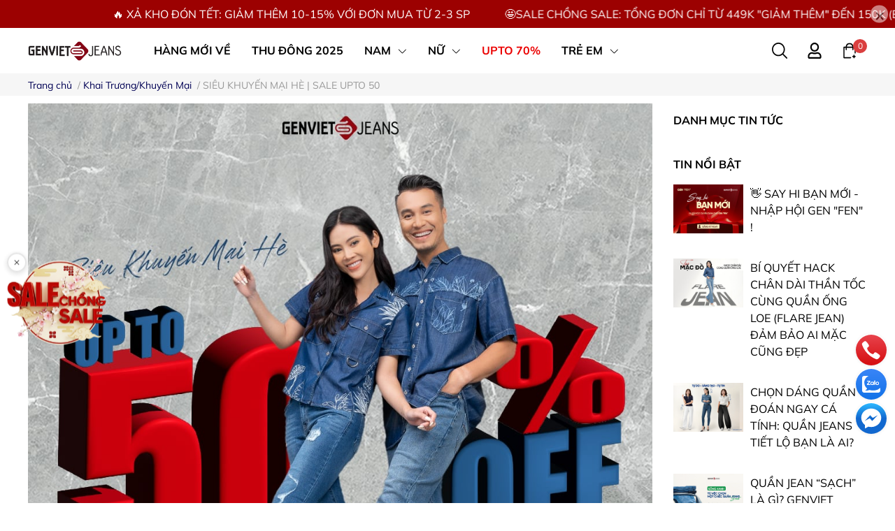

--- FILE ---
content_type: text/html; charset=utf-8
request_url: https://genviet.com/blogs/khai-truong-khuyen-mai/sieu-khuyen-mai-he-sale-upto-50
body_size: 42866
content:
<!DOCTYPE html>                        
<html lang="vi">             
	<head>
		<meta charset="UTF-8" />
		<meta name="viewport" content="width=device-width, initial-scale=1.0, maximum-scale=2.0"/>
		<meta name="theme-color" content="#f02b2b" />
		<meta name='revisit-after' content='2 days' />
		<meta http-equiv="Content-Type" content="text/html; charset=utf-8" />
		<title>SIÊU KHUYẾN MẠI HÈ | SALE UPTO 50</title>		
		<meta name="description" content="Siêu hội mua sắm ngày hè đã chính thức khởi động tại Genviet Jeans.Hàng ngàn sản phẩm Xuân Hè được gắn mức GIẢM LÊN TỚI 50%. Săn ngay các mẫu jeans được yêu thích nhất, vô vàn mã áo thun/ polo/ sơmi/ váy đầm đều chạm mốc chỉ còn nửa giá.  Thời gian gia hạn chương trình khuyến mãi  kéo dài từ ngày 18/07 đến hết 24/07/20">
		<meta name="keywords" content="SIÊU KHUYẾN MẠI HÈ | SALE UPTO 50, ,  GENVIET JEANS, genviet.com"/>
		<link rel="canonical" href="https://genviet.com/blogs/khai-truong-khuyen-mai/sieu-khuyen-mai-he-sale-upto-50"/>		
		<meta name="robots" content="noodp,index,follow" />
		

	<meta property="og:type" content="article">
	<meta property="og:title" content="SI&#202;U KHUYẾN MẠI H&#200; | SALE UPTO 50">
  	
	
		<meta property="og:image" content="https://file.hstatic.net/1000304105/article/1080x1080px_7bb67ebbaa9549c39df824e142842ce8_grande.jpg">
		<meta property="og:image:secure_url" content="https://file.hstatic.net/1000304105/article/1080x1080px_7bb67ebbaa9549c39df824e142842ce8_grande.jpg">
	

<meta property="og:description" content="Siêu hội mua sắm ngày hè đã chính thức khởi động tại Genviet Jeans.Hàng ngàn sản phẩm Xuân Hè được gắn mức GIẢM LÊN TỚI 50%. Săn ngay các mẫu jeans được yêu thích nhất, vô vàn mã áo thun/ polo/ sơmi/ váy đầm đều chạm mốc chỉ còn nửa giá.  Thời gian gia hạn chương trình khuyến mãi  kéo dài từ ngày 18/07 đến hết 24/07/20">
<meta property="og:url" content="https://genviet.com/blogs/khai-truong-khuyen-mai/sieu-khuyen-mai-he-sale-upto-50">
<meta property="og:site_name" content="GENVIET JEANS">
		
		<link rel="icon" href="//cdn.hstatic.net/themes/1000304105/1001403212/14/favicon.png?v=1643" type="image/x-icon" />
		<meta name="google-site-verification" content="QFElvSndWmHduRy0NMUOdnyqdJEo14qNR4_2dheC8JM" />
		<link rel="dns-prefetch" href="https://genviet.com">
<link rel="dns-prefetch" href="//hstatic.net">
<link rel="dns-prefetch" href="//theme.hstatic.net/">
<link rel="dns-prefetch" href="//file.hstatic.net/">
<link rel="dns-prefetch" href="//stats.hstatic.net/">
<link rel="dns-prefetch" href="//www.google-analytics.com/">
<link rel="dns-prefetch" href="//www.googletagmanager.com/">
<link rel="dns-prefetch" href="//www.google.com">
<link rel="dns-prefetch" href="//fonts.gstatic.com">
<link rel="dns-prefetch" href="//fonts.googleapis.com">
<link rel="dns-prefetch" href="//www.facebook.com">
<link rel="dns-prefetch" href="//connect.facebook.net">
<link rel="dns-prefetch" href="//static.ak.facebook.com">
<link rel="dns-prefetch" href="//static.ak.fbcdn.net">
<link rel="dns-prefetch" href="//s-static.ak.facebook.com">

<link rel="preload" href="//cdn.hstatic.net/themes/1000304105/1001403212/14/mulish-regular.ttf?v=1643" as="font" type="font/ttf" crossorigin="anonymous">
<link rel="preload" href="//cdn.hstatic.net/themes/1000304105/1001403212/14/mulish-bold.ttf?v=1643" as="font" type="font/ttf" crossorigin="anonymous">
<link rel="preload" as='style'  type="text/css" href="//cdn.hstatic.net/themes/1000304105/1001403212/14/bootstrap-4-3-min.css?v=1643">



		<link rel="stylesheet" href="//cdn.hstatic.net/themes/1000304105/1001403212/14/bootstrap-4-3-min.css?v=1643">
		<style>
			:root{
				--text-color: #000000;
				--body-background: #F8F8F8;
				--text-secondary-color: #666666;
				--primary-color: #080808;
				--secondary-color:#292929;
				--price-color: #8f060e;
				--subheader-background: #e5677d;
				--subheader-color: #f9f9f6;
				--header-category-bg: #a50a06;
				--header-category-color: #fff3f4;
				--label-background: #8f060e;
				--label-color: #ffffff;
				--bg-color:#165290;
				--footer-bg:#165290;
				--footer-color:#ffffff;
				--show-loadmore: none!important;				--order-loadmore: -1!important;				--sale-pop-color: #d82e4d;
				--addtocart-bg: #ffffff;
				--addtocart-text-color: #8f060e;
				--buynow-bg: #8f060e;
				--buynow-text-color: #ffffff;
				--cta-color: #000000;
				--section-coupon-bg: #ee2c2c;
				--coupon-title-color: #0c2c59;
				--coupon-button-color: #0c2c59;
				--col-menu: 5;
				--border-color: #f1f1f1;
				--link-color: #000054;
				--coupon-code-background: #ffffff;
				--coupon-lite-border: #dc2b2b;
				--product-promotion-bg: #f33828;
				--policies-bg: #ffffff;
				--policies-color: #000054;
				--header-bg: #ffffff;
				--main-menu-color: #000000;
			}
			@font-face {
				font-family: 'Mulish';
				font-style: normal;
				font-weight: 400;
				font-display: swap;
				src: url(//cdn.hstatic.net/themes/1000304105/1001403212/14/mulish-regular.ttf?v=1643) format('truetype');
			}
			@font-face {
				font-family: 'Mulish';
				font-style: normal;
				font-weight: 700;
				font-display: swap;
				src: url('//cdn.hstatic.net/themes/1000304105/1001403212/14/mulish-bold.ttf?v=1643') format('truetype');
			}
			@font-face {
				font-family: 'Mulish';
				font-style: normal;
				font-weight: 800;
				font-display: swap;
				src: url('//cdn.hstatic.net/themes/1000304105/1001403212/14/mulish-bold.ttf?v=1643') format('truetype');
			}
		</style>	
	

						<link href='//cdn.hstatic.net/themes/1000304105/1001403212/14/blog-article-style.css?v=1643' rel='stylesheet' type='text/css'  media='all'  />
		
		
		
		
		
		<link rel="preload" as="script" href="//cdn.hstatic.net/themes/1000304105/1001403212/14/jquery.js?v=1643" />
		<script src='//cdn.hstatic.net/themes/1000304105/1001403212/14/jquery.js?v=1643' type='text/javascript'></script>
				<link rel="preload" as="script" href="//cdn.hstatic.net/themes/1000304105/1001403212/14/slick-min.js?v=1643" />
		<script src='//cdn.hstatic.net/themes/1000304105/1001403212/14/slick-min.js?v=1643' type='text/javascript'></script>
				






    
    
    

				
		
				<script type='text/javascript'>
//<![CDATA[
if ((typeof Haravan) === 'undefined') {
  Haravan = {};
}
Haravan.culture = 'vi-VN';
Haravan.shop = 'genviet.myharavan.com';
Haravan.theme = {"name":"Genviet 10/2025","id":1001403212,"role":"main"};
Haravan.domain = 'genviet.com';
//]]>
</script>
<meta name="google-site-verification" content="uWpybyoY_cIf4kU0JVLz5Zcwog-A9T_bNYF3D9luuTo" /><script>
//<![CDATA[
(function() { function asyncLoad() { var urls = ["https://onapp.haravan.com/promotionbar/embed/asset/frontend/promotionbar.js?shop=genviet.myharavan.com&ver=1750217920420","https://app.hstatic.net/socialloginplus/1000304105/script-tag.js?v=1687505822385","https://hstatic.net/105/1000304105/20/2025/8-12/noname_1dc84d4d6d3f41af86e53ffbed00d4ee.js"];for (var i = 0; i < urls.length; i++) {var s = document.createElement('script');s.type = 'text/javascript';s.async = true;s.src = urls[i];var x = document.getElementsByTagName('script')[0];x.parentNode.insertBefore(s, x);}}window.attachEvent ? window.attachEvent('onload', asyncLoad) : window.addEventListener('load', asyncLoad, false);})();
//]]>
</script>
<script defer src='https://stats.hstatic.net/beacon.min.js' hrv-beacon-t='1000304105'></script><style>.grecaptcha-badge{visibility:hidden;}</style>
<script type='text/javascript'>
window.HaravanAnalytics = window.HaravanAnalytics || {};
window.HaravanAnalytics.meta = window.HaravanAnalytics.meta || {};
window.HaravanAnalytics.meta.currency = 'VND';
var meta = {"page":{"pageType":"article","resourceType":"article","resourceId":1001736340}};
for (var attr in meta) {
	window.HaravanAnalytics.meta[attr] = meta[attr];
}
window.HaravanAnalytics.AutoTrack = true;
</script>
<script>
//<![CDATA[
window.HaravanAnalytics.ga = "UA-141830399-1";
window.HaravanAnalytics.enhancedEcommerce = true;
(function(i,s,o,g,r,a,m){i['GoogleAnalyticsObject']=r;i[r]=i[r]||function(){
(i[r].q=i[r].q||[]).push(arguments)},i[r].l=1*new Date();a=s.createElement(o),
m=s.getElementsByTagName(o)[0];a.async=1;a.src=g;m.parentNode.insertBefore(a,m)
})(window,document,'script','//www.google-analytics.com/analytics.js','ga');
ga('create', window.HaravanAnalytics.ga, {cookieDomain: 'auto', siteSpeedSampleRate: '10',sampleRate: 100,allowLinker: true});
ga('send', 'pageview'); ga('require', 'linker');ga('require', 'linker');try {
$.getScript('https://file.hstatic.net/1000304105/file/checkout_js_5ff605a51bd44622abfd11f7c8495344.js');
} catch (e) {};
                //]]>
                </script>
                <script async src='https://www.googletagmanager.com/gtag/js?id=G-GKDETQLXDR'></script><script>
window.HaravanAnalytics.ga4 = "G-GKDETQLXDR";
window.HaravanAnalytics.enhancedEcommercev4 = true;
window.dataLayer = window.dataLayer || [];
function gtag(){dataLayer.push(arguments);}
gtag('js', new Date());
gtag('config', 'G-GKDETQLXDR');
</script><script>
window.HaravanAnalytics.fb = "756073375429231";
//<![CDATA[
!function(f,b,e,v,n,t,s){if(f.fbq)return;n=f.fbq=function(){n.callMethod?
n.callMethod.apply(n,arguments):n.queue.push(arguments)};if(!f._fbq)f._fbq=n;
n.push=n;n.loaded=!0;n.version='2.0';n.queue=[];t=b.createElement(e);t.async=!0;
t.src=v;s=b.getElementsByTagName(e)[0];s.parentNode.insertBefore(t,s)}(window,
document,'script','//connect.facebook.net/en_US/fbevents.js');
// Insert Your Facebook Pixel ID below. 
fbq('init', "756073375429231", {} , {'agent':'plharavan'});
fbq('track', 'PageView');
//]]>
</script>
<noscript><img height='1' width='1' style='display:none' src='https://www.facebook.com/tr?id=756073375429231&amp;ev=PageView&amp;noscript=1'/></noscript>
		

		
		
<script type="application/ld+json">
        {
        "@context": "http://schema.org",
        "@type": "BreadcrumbList",
        "itemListElement": 
        [
            {
                "@type": "ListItem",
                "position": 1,
                "item": 
                {
                  "@id": "https://genviet.com",
                  "name": "Trang chủ"
                }
            },
      
        
      
            {
                "@type": "ListItem",
                "position": 2,
                "item": 
                {
                  "@id": "https://genviet.com/blogs/khai-truong-khuyen-mai",
                  "name": "Khai Trương/Khuyến Mại"
                }
            },
      {
                "@type": "ListItem",
                "position": 3,
                "item": 
                {
                  "@id": "https://genviet.com/blogs/khai-truong-khuyen-mai/sieu-khuyen-mai-he-sale-upto-50",
                  "name": "SIÊU KHUYẾN MẠI HÈ | SALE UPTO 50"
                }
            }
      
      
      
      
    
        ]
        }
</script>

		<script>var ProductReviewsAppUtil=ProductReviewsAppUtil || {};ProductReviewsAppUtil.store={name: 'GENVIET JEANS'};</script>
				<script>
window.F1GENZ_vars = { 			
	template: "article",
	formatMoney: "{{amount}}₫",
	account: {
		logged:false,
		id:null,
		email:null	},
	shop:{
		url: "https://genviet.com",
		name: "GENVIET JEANS",
		phone: 18009203
	
	},
	product: {
		data: {"error":"json not allowed for this object"},
		gift: false,
		availableOption: true
	},
}		
</script>





<script>
	

</script>
	</head>
	<body id="template-article">
		<div class="opacity_menu"></div>
		



	
	
		<div class="top-banner position-relative" style="background: #9c0101">
			<div class="text-center px-0" style="overflow: hidden; position: relative;">
				<div class="top-banner-scroll-wrapper">
					<div class="top-banner-scroll-content">
						<span class="top-banner-scroll-item"><a href="https://genviet.com/collections/sale">
🔥 XẢ KHO ĐÓN TẾT: GIẢM THÊM 10-15% VỚI ĐƠN MUA TỪ 2-3 SP   
    <span style="margin-left:50px"> 🤩SALE CHỒNG SALE: TỔNG ĐƠN CHỈ TỪ 449K "GIẢM THÊM" ĐẾN 150K (BẤT CHẤP GIÁ ĐÃ SALE / SỐ LƯỢNG VOUCHER CÓ HẠN)</span> 
    <span style="margin-left:50px">🥂 MÃ "GENFEN10" GIẢM 10% VỚI THÀNH VIÊN ĐẶT ĐƠN ĐẦU</span> 
    <span style="margin-left:50px">🎁 ĐỘC QUYỀN ONLINE: MUA ÁO GIÁ THUN DENIM DÀI TAY 99K ĐƠN TỪ 599K</span>
</a></span>
						<span class="top-banner-scroll-item"><a href="https://genviet.com/collections/sale">
🔥 XẢ KHO ĐÓN TẾT: GIẢM THÊM 10-15% VỚI ĐƠN MUA TỪ 2-3 SP   
    <span style="margin-left:50px"> 🤩SALE CHỒNG SALE: TỔNG ĐƠN CHỈ TỪ 449K "GIẢM THÊM" ĐẾN 150K (BẤT CHẤP GIÁ ĐÃ SALE / SỐ LƯỢNG VOUCHER CÓ HẠN)</span> 
    <span style="margin-left:50px">🥂 MÃ "GENFEN10" GIẢM 10% VỚI THÀNH VIÊN ĐẶT ĐƠN ĐẦU</span> 
    <span style="margin-left:50px">🎁 ĐỘC QUYỀN ONLINE: MUA ÁO GIÁ THUN DENIM DÀI TAY 99K ĐƠN TỪ 599K</span>
</a></span>
					</div>
				</div>
				<button type="button" class="close" aria-label="Close" style="z-index: 9; position: absolute; right: 10px; top: 50%; transform: translateY(-50%);"><span aria-hidden="true">×</span></button>
			</div>
		</div>
	
	<style>
		.top-banner-scroll-wrapper {
			width: 100%;
			overflow: hidden;
			position: relative;
		}
		.top-banner-scroll-content {
			display: inline-block;
			white-space: nowrap;
			animation: top-banner-scroll 55s linear infinite;
		}
		.top-banner-scroll-item {
			display: inline-block;
			white-space: nowrap;
			padding-right: 50px;
		}
		.top-banner-scroll-wrapper:hover .top-banner-scroll-content {
			animation-play-state: paused;
		}
		@keyframes top-banner-scroll {
			0% {
				transform: translateX(100vw);
			}
			100% {
				transform: translateX(-125%);
			}
		}
		@media (max-width: 768px) {
			.top-banner-scroll-content {
				animation-duration: 40s;
			}
		}
	</style>


<script>
	$(document).ready(()=>{
		$('.top-banner .close').click(()=>{
			$('.top-banner').slideToggle()
			sessionStorage.setItem("top-banner",true)
		})
	})
</script>

<header class="ega-header ega-pos--relative">
	<div class="header-wrap container">
		<div class="toggle-nav btn menu-bar mr-4 ml-0 p-0  d-lg-none d-flex text-white">
			<span class="bar"></span>
			<span class="bar"></span>
			<span class="bar"></span>
		</div>
		<div id="logo">
			
			<a href="/" class="logo-wrapper ">	
				<img class="img-fluid"
						 src="//cdn.hstatic.net/themes/1000304105/1001403212/14/logo.png?v=1643" 
						 alt="logo GENVIET JEANS"
						 width="134"
						 height="45"
						 >
			</a>
			
		</div>
		<div class="navigation--horizontal d-lg-flex align-items-center d-none">
			<div class=" navigation-wrapper navigation-horizontal-wrapper ">
				<nav>
<ul  class="navigation navigation-horizontal list-group list-group-flush scroll">
		
	
	
			<li class="menu-item list-group-item">
		<a href="https://genviet.com/collections/hang-moi-ve/" class="menu-item__link" title="HÀNG MỚI VỀ"
			 
			 >
			<span>HÀNG MỚI VỀ</span>	
							 
		</a>			
			
					</li>
	
	
	
			<li class="menu-item list-group-item">
		<a href="/collections/thu-dong" class="menu-item__link" title="THU ĐÔNG 2025"
			 
			 >
			<span>THU ĐÔNG 2025</span>	
							 
		</a>			
			
					</li>
	
	
	
			<li class="menu-item list-group-item">
		<a href="/collections/tat-ca-san-pham-nam" class="menu-item__link" title="NAM"
			 
			 >
			<span>NAM</span>	
							 

			<i class='float-right' data-toggle-submenu>
				

<svg class="icon" >
	<use xlink:href="#icon-arrow" />
</svg>			</i>

			
		</a>			
			
						
			
										<div class="submenu scroll  mega-menu "><div class="container">
      
			<div class='toggle-submenu d-lg-none d-xl-none'>
				<i class='mr-3'>
					

<svg class="icon" style="transform: rotate(180deg)"
>
	<use xlink:href="#icon-arrow" />
</svg>				</i>
				<span>NAM </span>
			</div>
			<ul class="submenu__list container">
			
			
			
			<li class="submenu__col">
				<span class="submenu__item submenu__item--main">
					<a class="link" href="/collections/quan-dai-nam" title="Quần Dài">Quần Dài</a>
				</span>
				
				 <span class="submenu__item submenu__item">
					 <a class="link" href="/collections/quan-dai-nam/SLIM" title="Jeans - Ống Col Ôm">Jeans - Ống Col Ôm</a>
				 </span>
				
				 <span class="submenu__item submenu__item">
					 <a class="link" href="/collections/quan-dai-nam/REGULAR" title="Jeans - Ống Col Đứng">Jeans - Ống Col Đứng</a>
				 </span>
				
				 <span class="submenu__item submenu__item">
					 <a class="link" href="/collections/quan-dai-nam/STRAIGHT" title="Jeans - Ống Đứng">Jeans - Ống Đứng</a>
				 </span>
				
				 <span class="submenu__item submenu__item">
					 <a class="link" href="/collections/quan-dai-nam/WIDE_LEG" title="Jeans - Ống Suông">Jeans - Ống Suông</a>
				 </span>
				
				 <span class="submenu__item submenu__item">
					 <a class="link" href="/collections/quan-dai-nam/KAKI" title="Chất Liệu Khác">Chất Liệu Khác</a>
				 </span>
				
			</li>
			
			
			
			
			<li class="submenu__col">
				<span class="submenu__item submenu__item--main">
					<a class="link" href="/collections/quan-ngo-nam" title="Quần Ngố">Quần Ngố</a>
				</span>
				
				 <span class="submenu__item submenu__item">
					 <a class="link" href="/collections/quan-ngo-nam/JEANS" title="Quần Ngố Jeans">Quần Ngố Jeans</a>
				 </span>
				
				 <span class="submenu__item submenu__item">
					 <a class="link" href="/collections/quan-ngo-nam/KAKI" title="Quần Ngố Kaki">Quần Ngố Kaki</a>
				 </span>
				
			</li>
			
			
			
			
			<li class="submenu__col">
				<span class="submenu__item submenu__item--main">
					<a class="link" href="/collections/san-pham-ao-thun/NAM" title="Áo Thun">Áo Thun</a>
				</span>
				
				 <span class="submenu__item submenu__item">
					 <a class="link" href="/collections/san-pham-ao-thun/NAM+COCTAY" title="Cộc Tay">Cộc Tay</a>
				 </span>
				
				 <span class="submenu__item submenu__item">
					 <a class="link" href="/collections/san-pham-ao-thun/NAM+DAITAY" title="Dài Tay">Dài Tay</a>
				 </span>
				
			</li>
			
			
			
			
			<li class="submenu__item submenu__item--main">
					<a class="link" href="/collections/ao-polo/NAM" title="Áo Polo">Áo Polo</a>
				</li>
			
			
			
			
			<li class="submenu__col">
				<span class="submenu__item submenu__item--main">
					<a class="link" href="/collections/ao-so-mi/NAM" title="Áo Sơ Mi">Áo Sơ Mi</a>
				</span>
				
				 <span class="submenu__item submenu__item">
					 <a class="link" href="/collections/ao-so-mi/NAM+COCTAY" title="Cộc Tay">Cộc Tay</a>
				 </span>
				
				 <span class="submenu__item submenu__item">
					 <a class="link" href="/collections/ao-so-mi/NAM+DAITAY" title="Dài Tay">Dài Tay</a>
				 </span>
				
			</li>
			
			
			
			
			<li class="submenu__item submenu__item--main">
					<a class="link" href="/collections/ao-len/NAM" title="Áo Len">Áo Len</a>
				</li>
			
			
			
			
			<li class="submenu__col">
				<span class="submenu__item submenu__item--main">
					<a class="link" href="/collections/ao-khoac/NAM" title="Áo Khoác">Áo Khoác</a>
				</span>
				
				 <span class="submenu__item submenu__item">
					 <a class="link" href="/collections/ao-khoac/NAM+1LOP" title="Khoác 01 Lớp">Khoác 01 Lớp</a>
				 </span>
				
				 <span class="submenu__item submenu__item">
					 <a class="link" href="/collections/ao-khoac/NAM+2LOP" title="Khoác 02 Lớp">Khoác 02 Lớp</a>
				 </span>
				
				 <span class="submenu__item submenu__item">
					 <a class="link" href="/collections/ao-khoac/NAM+3LOP" title="Khoác 03 Lớp">Khoác 03 Lớp</a>
				 </span>
				
			</li>
			
			
			
			
			<li class="submenu__item submenu__item--main">
					<a class="link" href="/collections/set-bo/NAM" title="Set Bộ">Set Bộ</a>
				</li>
			
			
			
			
			<li class="submenu__col">
				<span class="submenu__item submenu__item--main">
					<a class="link" href="/collections/phu-kien/NAM" title="Phụ Kiện GEN+">Phụ Kiện GEN+</a>
				</span>
				
				 <span class="submenu__item submenu__item">
					 <a class="link" href="/collections/phu-kien/NAM+DO_LOT" title="Đồ Lót Nam">Đồ Lót Nam</a>
				 </span>
				
				 <span class="submenu__item submenu__item">
					 <a class="link" href="/collections/phu-kien/NAM+PKIEN+TUI+BALO+MU+VI" title="Phụ Kiện Nam">Phụ Kiện Nam</a>
				 </span>
				
			</li>
			
			
		</ul>
		</div></div>
			</li>
	
	
	
			<li class="menu-item list-group-item">
		<a href="/collections/tat-ca-san-pham-nu" class="menu-item__link" title="NỮ"
			 
			 >
			<span>NỮ</span>	
							 

			<i class='float-right' data-toggle-submenu>
				

<svg class="icon" >
	<use xlink:href="#icon-arrow" />
</svg>			</i>

			
		</a>			
			
						
			
										<div class="submenu scroll  mega-menu "><div class="container">
      
			<div class='toggle-submenu d-lg-none d-xl-none'>
				<i class='mr-3'>
					

<svg class="icon" style="transform: rotate(180deg)"
>
	<use xlink:href="#icon-arrow" />
</svg>				</i>
				<span>NỮ </span>
			</div>
			<ul class="submenu__list container">
			
			
			
			<li class="submenu__col">
				<span class="submenu__item submenu__item--main">
					<a class="link" href="/collections/quan-dai-nu" title="Quần Dài">Quần Dài</a>
				</span>
				
				 <span class="submenu__item submenu__item">
					 <a class="link" href="/collections/quan-dai-nu/JEANS+WIDE_LEG" title="Jeans - Ống Suông">Jeans - Ống Suông</a>
				 </span>
				
				 <span class="submenu__item submenu__item">
					 <a class="link" href="/collections/quan-dai-nu/JEANS+BAGGY" title="Jeans - Quần Tây/Baggy">Jeans - Quần Tây/Baggy</a>
				 </span>
				
				 <span class="submenu__item submenu__item">
					 <a class="link" href="/collections/quan-dai-nu/JEANS+FLARE" title="Jeans - Ống Vảy">Jeans - Ống Vảy</a>
				 </span>
				
				 <span class="submenu__item submenu__item">
					 <a class="link" href="/collections/quan-dai-nu/JEANS+STRAIGHT" title="Jeans - Ống Đứng">Jeans - Ống Đứng</a>
				 </span>
				
				 <span class="submenu__item submenu__item">
					 <a class="link" href="/collections/quan-dai-nu/SLIM" title="Jeans - Ống Col Ôm">Jeans - Ống Col Ôm</a>
				 </span>
				
				 <span class="submenu__item submenu__item">
					 <a class="link" href="/collections/quan-dai-nu-khac" title="Quần Dài Khác">Quần Dài Khác</a>
				 </span>
				
			</li>
			
			
			
			
			<li class="submenu__col">
				<span class="submenu__item submenu__item--main">
					<a class="link" href="/collections/quan-ngo-nu" title="Quần Shorts - Ngố">Quần Shorts - Ngố</a>
				</span>
				
				 <span class="submenu__item submenu__item">
					 <a class="link" href="/collections/quan-ngo-nu/JEANS" title="Shorts Jean">Shorts Jean</a>
				 </span>
				
				 <span class="submenu__item submenu__item">
					 <a class="link" href="/collections/quan-ngo-nu/KAKI" title="Shorts Khác">Shorts Khác</a>
				 </span>
				
			</li>
			
			
			
			
			<li class="submenu__col">
				<span class="submenu__item submenu__item--main">
					<a class="link" href="/collections/san-pham-ao-thun/NU" title="Áo Thun">Áo Thun</a>
				</span>
				
				 <span class="submenu__item submenu__item">
					 <a class="link" href="/collections/san-pham-ao-thun/NU+COCTAY" title="Cộc Tay">Cộc Tay</a>
				 </span>
				
				 <span class="submenu__item submenu__item">
					 <a class="link" href="/collections/san-pham-ao-thun/NU+DAITAY" title="Dài Tay">Dài Tay</a>
				 </span>
				
			</li>
			
			
			
			
			<li class="submenu__item submenu__item--main">
					<a class="link" href="/collections/ao-polo/NU" title="Áo Polo">Áo Polo</a>
				</li>
			
			
			
			
			<li class="submenu__col">
				<span class="submenu__item submenu__item--main">
					<a class="link" href="/collections/ao-so-mi/NU" title="Áo Sơ Mi">Áo Sơ Mi</a>
				</span>
				
				 <span class="submenu__item submenu__item">
					 <a class="link" href="/collections/ao-so-mi/NU+COCTAY" title="Cộc Tay">Cộc Tay</a>
				 </span>
				
				 <span class="submenu__item submenu__item">
					 <a class="link" href="/collections/ao-so-mi/NU+DAITAY" title="Dài Tay">Dài Tay</a>
				 </span>
				
			</li>
			
			
			
			
			<li class="submenu__col">
				<span class="submenu__item submenu__item--main">
					<a class="link" href="/collections/yem" title="Đầm - Juyp - Yếm">Đầm - Juyp - Yếm</a>
				</span>
				
				 <span class="submenu__item submenu__item">
					 <a class="link" href="/collections/yem/DAM" title="Đầm">Đầm</a>
				 </span>
				
				 <span class="submenu__item submenu__item">
					 <a class="link" href="/collections/yem/JUYP" title="Juyp - Chân Váy">Juyp - Chân Váy</a>
				 </span>
				
				 <span class="submenu__item submenu__item">
					 <a class="link" href="/collections/yem/YEM" title="Yếm">Yếm</a>
				 </span>
				
			</li>
			
			
			
			
			<li class="submenu__item submenu__item--main">
					<a class="link" href="/collections/ao-len/NU" title="Áo Len">Áo Len</a>
				</li>
			
			
			
			
			<li class="submenu__col">
				<span class="submenu__item submenu__item--main">
					<a class="link" href="/collections/ao-khoac/NU" title="Áo Khoác">Áo Khoác</a>
				</span>
				
				 <span class="submenu__item submenu__item">
					 <a class="link" href="/collections/ao-khoac/NU+1LOP" title="Khoác 01 Lớp">Khoác 01 Lớp</a>
				 </span>
				
				 <span class="submenu__item submenu__item">
					 <a class="link" href="/collections/ao-khoac/NU+2LOP" title="Khoác 02 Lớp">Khoác 02 Lớp</a>
				 </span>
				
				 <span class="submenu__item submenu__item">
					 <a class="link" href="/collections/ao-khoac/NU+3LOP" title="Khoác 03 Lớp">Khoác 03 Lớp</a>
				 </span>
				
			</li>
			
			
			
			
			<li class="submenu__item submenu__item--main">
					<a class="link" href="/collections/set-bo/NU" title="Set Bộ">Set Bộ</a>
				</li>
			
			
			
			
			<li class="submenu__item submenu__item--main">
					<a class="link" href="/collections/phu-kien/NU" title="Phụ Kiện Nữ">Phụ Kiện Nữ</a>
				</li>
			
			
		</ul>
		</div></div>
			</li>
	
	
	
			<li class="menu-item list-group-item">
		<a href="/collections/sale" class="menu-item__link" title="UPTO 70%"
			  style="color:#EB0000!important;" 
			 >
			<span>UPTO 70%</span>	
			        
			<img src="[data-uri]" 
					 alt="UPTO 70%" />
							 
		</a>			
			
					</li>
	
	
	
			<li class="menu-item list-group-item">
		<a href="/collections/tat-ca-san-pham-tre-em" class="menu-item__link" title="TRẺ EM"
			 
			 >
			<span>TRẺ EM</span>	
							 

			<i class='float-right' data-toggle-submenu>
				

<svg class="icon" >
	<use xlink:href="#icon-arrow" />
</svg>			</i>

			
		</a>			
			
						
			
										<div class="submenu scroll  mega-menu "><div class="container">
      
			<div class='toggle-submenu d-lg-none d-xl-none'>
				<i class='mr-3'>
					

<svg class="icon" style="transform: rotate(180deg)"
>
	<use xlink:href="#icon-arrow" />
</svg>				</i>
				<span>TRẺ EM </span>
			</div>
			<ul class="submenu__list container">
			
			
			
			<li class="submenu__col">
				<span class="submenu__item submenu__item--main">
					<a class="link" href="/collections/tat-ca-san-pham-tre-em/NAM" title="Bé Trai">Bé Trai</a>
				</span>
				
				 <span class="submenu__item submenu__item">
					 <a class="link" href="/collections/tat-ca-san-pham-tre-em/NAM+QUAN_DAI" title="Quần Dài">Quần Dài</a>
				 </span>
				
				 <span class="submenu__item submenu__item">
					 <a class="link" href="/collections/tat-ca-san-pham-tre-em/NAM+QUAN_NGO" title="Quần Ngố">Quần Ngố</a>
				 </span>
				
				 <span class="submenu__item submenu__item">
					 <a class="link" href="/collections/tat-ca-san-pham-tre-em/NAM+AO_KHOAC" title="Áo Khoác">Áo Khoác</a>
				 </span>
				
				 <span class="submenu__item submenu__item">
					 <a class="link" href="/collections/tat-ca-san-pham-tre-em/NAM+AO_SOMI" title="Áo Sơ-Mi">Áo Sơ-Mi</a>
				 </span>
				
				 <span class="submenu__item submenu__item">
					 <a class="link" href="/collections/tat-ca-san-pham-tre-em/NAM+AO_THUN+AO_NI" title="Áo Thun">Áo Thun</a>
				 </span>
				
			</li>
			
			
			
			
			<li class="submenu__col">
				<span class="submenu__item submenu__item--main">
					<a class="link" href="/collections/tat-ca-san-pham-tre-em/NU" title="Bé Gái">Bé Gái</a>
				</span>
				
				 <span class="submenu__item submenu__item">
					 <a class="link" href="/collections/tat-ca-san-pham-tre-em/NU+QUAN_DAI" title="Quần Dài">Quần Dài</a>
				 </span>
				
				 <span class="submenu__item submenu__item">
					 <a class="link" href="/collections/tat-ca-san-pham-tre-em/NU+SOOC+QUAN_NGO" title="Quần Shorts - Ngố">Quần Shorts - Ngố</a>
				 </span>
				
				 <span class="submenu__item submenu__item">
					 <a class="link" href="/collections/tat-ca-san-pham-tre-em/NU+DAM+YEM" title="Đầm - Yếm">Đầm - Yếm</a>
				 </span>
				
				 <span class="submenu__item submenu__item">
					 <a class="link" href="/collections/tat-ca-san-pham-tre-em/NU+AO_SOMI" title="Áo Sơ-Mi">Áo Sơ-Mi</a>
				 </span>
				
				 <span class="submenu__item submenu__item">
					 <a class="link" href="/collections/tat-ca-san-pham-tre-em/NU+AO_THUN" title="Áo Thun">Áo Thun</a>
				 </span>
				
				 <span class="submenu__item submenu__item">
					 <a class="link" href="/collections/tat-ca-san-pham-tre-em/NU+AO_KHOAC" title="Áo Khoác">Áo Khoác</a>
				 </span>
				
				 <span class="submenu__item submenu__item">
					 <a class="link" href="/collections/tat-ca-san-pham-tre-em/NU+SET_BO" title="Set Bộ">Set Bộ</a>
				 </span>
				
			</li>
			
			
			
			
			<li class="submenu__item submenu__item--main">
					<a class="link" href="/collections/phu-kien-tre-em" title="Phụ kiện trẻ em">Phụ kiện trẻ em</a>
				</li>
			
			
		</ul>
		</div></div>
			</li>
	
	
	
			<li class="menu-item list-group-item">
		<a href="/collections/genviet-x-dgc" class="menu-item__link" title="GENVIET x DGC"
			 
			 >
			<span>GENVIET x DGC</span>	
							 
		</a>			
			
					</li>
	
	
	
			<li class="menu-item list-group-item">
		<a href="/" class="menu-item__link" title="BỘ SƯU TẬP"
			 
			 >
			<span>BỘ SƯU TẬP</span>	
							 

			<i class='float-right' data-toggle-submenu>
				

<svg class="icon" >
	<use xlink:href="#icon-arrow" />
</svg>			</i>

			
		</a>			
			
						
							<div class="submenu scroll  default "><div class="container">
      
			<div class='toggle-submenu d-lg-none d-xl-none'>
				<i class='mr-3'>
					

<svg class="icon" style="transform: rotate(180deg)"
>
	<use xlink:href="#icon-arrow" />
</svg>				</i>
				<span>BỘ SƯU TẬP </span>
			</div>
			<ul class="submenu__list container">
			
			
			
			<li class="submenu__item submenu__item--main">
					<a class="link" href="/pages/bst-premium-1" title="Premium">Premium</a>
				</li>
			
			
		</ul>
		</div></div>
			</li>
	
	
	
			<li class="menu-item list-group-item">
		<a href="/pages/he-thong-cua-hang" class="menu-item__link" title="CỬA HÀNG"
			 
			 >
			<span>CỬA HÀNG</span>	
							 
		</a>			
			
					</li>
	
	
	
			<li class="menu-item list-group-item">
		<a href="/blogs/news" class="menu-item__link" title="TIN TỨC"
			 
			 >
			<span>TIN TỨC</span>	
							 
		</a>			
			
					</li>
	
</ul>
	</nav>
			</div>
			<div class=" navigation-arrows ">
				<i class="fas fa-chevron-left prev disabled"></i>
				<i class="fas fa-chevron-right next"></i>
			</div>
		</div>	

		<div class="header-right ega-d--flex">
			<div class="icon-action header-right__icons" style='--header-grid-template: repeat(3, 1fr);'>
				<span class="header-icon icon-action__search icon-action__search--desktop toggle_form_search">
					<svg class="icon">
	<use xlink:href="#icon-search" />
</svg>				</span>
				<div id="icon-account" class="ega-color--inherit header-icon icon-account ">
					<svg class="icon">
	<use xlink:href="#icon-user" />
</svg>					<div class="account-action">
												<a href="/account/login" title="Đăng nhập">Đăng nhập</a>
						<a href="/account/register" title="Đăng ký">Đăng ký</a>
											</div>
				</div>
								<div class="mini-cart text-xs-center">
					<a class="header-icon cart-count ega-color--inherit" href="/cart"  title="Giỏ hàng">
						<svg class="icon">
	<use xlink:href="#icon-cart" />
</svg>						<span class="count_item count_item_pr">0</span>
					</a>
					<div class="top-cart-content card ">
						<ul id="cart-sidebar" class="mini-products-list count_li list-unstyled">
							<li class="list-item">
								<ul></ul>
							</li>
							<li class="action">

							</li>
						</ul>
					</div>
				</div>
			</div>
		</div>
	</div>

</header>
<script type="text/x-custom-template" data-template="stickyHeader">
<header class="ega-header header header_sticky">
	<div class="container">	
		<div class="header-wrap">
			<div id="logo">


				
				<a href="/" class="logo-wrapper ">	
					<img class="img-fluid"
						 src="//cdn.hstatic.net/themes/1000304105/1001403212/14/logo.png?v=1643" 
						 alt="logo GENVIET JEANS"
						 width="134"
						 height="45"
						 >
				</a>
				


			</div>

			<div class="ega-form-search">
				<form action="/search" method="get" class="input-group search-bar custom-input-group" role="search" onsubmit="return false;">
	<input type="text" name="query" value="" autocomplete="off" 
		   class="input-group-field auto-search form-control " required="" 
		   data-placeholder="Tìm theo tên sản phẩm...; Tìm theo thương hiệu...;"
		   onkeydown="if(event.key === 'Enter' || event.keyCode === 13) { event.preventDefault(); event.stopImmediatePropagation(); return false; }">
	<input type="hidden" name="type" value="product">
	<span class="input-group-btn btn-action">
		<button type="button"  aria-label="search" class="btn text-white icon-fallback-text h-100">
			<svg class="icon">
	<use xlink:href="#icon-search" />
</svg>		</button>
	</span>
</form>
				
								
								<div class="search-dropdow">
					<ul class="search__list pl-0 d-flex list-unstyled mb-0 flex-wrap">
												<li class="mr-2" >
							<a id="filter-search-quan-dai" href="/search?q=filter=(tag:product=QUAN_DAI)">QUAN_DAI</a>
						</li>	
						<li class="mr-2" >
							<a id="filter-search-ao-khoac" href="/search?q=filter=(tag:product=AO_KHOAC)">AO_KHOAC</a>
						</li>	
						<li class="mr-2" >
							<a id="filter-search-ao-len" href="/search?q=filter=(tag:product=AO_LEN)">AO_LEN</a>
						</li>	
						<li class="mr-2" >
							<a id="filter-search-ao-thun" href="/search?q=filter=(tag:product=AO_THUN)">AO_THUN</a>
						</li>	
						<li class="mr-2" >
							<a id="filter-search-ao-somi" href="/search?q=filter=(tag:product=AO_SOMI)">AO_SOMI</a>
						</li>	
					</ul>
				</div>
											</div>

			<div class="header-right ega-d--flex">
				<div class="icon-action header-right__icons" style='--header-grid-template: repeat(3, 1fr);'>
					<span class="header-icon icon-action__search icon-action__search--desktop toggle_form_search">
						<svg class="icon">
	<use xlink:href="#icon-search" />
</svg>					</span>
					<div id="icon-account" class="ega-color--inherit header-icon icon-account d-none d-md-block d-lg-block">
						<svg class="icon">
	<use xlink:href="#icon-user" />
</svg>						<div class="account-action">
														<a href="/account/login" title="Đăng nhập">Đăng nhập</a>
							<a href="/account/register" title="Đăng ký">Đăng ký</a>
													</div>
					</div>
										<div class="mini-cart text-xs-center">
						<a class="header-icon cart-count ega-color--inherit" href="/cart"  title="Giỏ hàng">
							<svg class="icon">
	<use xlink:href="#icon-cart" />
</svg>							<span class="count_item count_item_pr">0</span>
						</a>
						<div class="top-cart-content card ">
							<ul id="cart-sidebar" class="mini-products-list count_li list-unstyled">
								<li class="list-item">
									<ul></ul>
								</li>
								<li class="action">

								</li>
							</ul>
						</div>
					</div>
				</div>
			</div>
		</div>
		<div class="ega-header-layer"></div>
	</div>
</header>

</script>

		<main>
			<section class="bread-crumb mb-3">
	<span class="crumb-border"></span>
	<div class="container">
		<div class="row">
			<div class="col-12 a-left">
				<ul class="breadcrumb m-0 px-0">					
					<li>
						<a href="/" target="_self"><span>Trang chủ</span></a>
						<span class="mr_lr">&nbsp;/&nbsp;</span>		
					</li>
					
					<li>
						<a href="/blogs/khai-truong-khuyen-mai">
							<span>Khai Trương/Khuyến Mại</span>
						</a>
						<span class="mr_lr">&nbsp;/&nbsp;</span>
					</li>
					<li class="active">
						<span>SIÊU KHUYẾN MẠI HÈ | SALE UPTO 50</span>
					</li>
					
				</ul>
			</div>
		</div>
	</div>
</section>
<section class="blogpage section">
	<div class="container article-wraper card py-2 border-0" itemscope itemtype="https://schema.org/Article">
		<meta itemprop="mainEntityOfPage" content="/blogs/khai-truong-khuyen-mai/sieu-khuyen-mai-he-sale-upto-50">
		<meta itemprop="description" content="">
		<meta itemprop="author" content="Mr. Thắng - Content MKT">
		<meta itemprop="headline" content="SIÊU KHUYẾN MẠI HÈ | SALE UPTO 50">
		<meta itemprop="image" content="https:https://file.hstatic.net/1000304105/article/1080x1080px_7bb67ebbaa9549c39df824e142842ce8.jpg">
		<meta itemprop="datePublished" content="">
		<meta itemprop="dateModified" content="">
		<div itemprop="publisher" itemscope itemtype="https://schema.org/Organization">
			<div itemprop="logo" itemscope itemtype="https://schema.org/ImageObject">
				<img loading="lazy" class="hidden" src="//cdn.hstatic.net/themes/1000304105/1001403212/14/logo.png?v=1643" alt="GENVIET JEANS"/>
				<meta itemprop="url" content="https://cdn.hstatic.net/themes/1000304105/1001403212/14/logo.png?v=1643">
				<meta itemprop="width" content="400">
				<meta itemprop="height" content="60">
			</div>
			<meta itemprop="name" content="GENVIET JEANS">
		</div>
		<div class="wrap_background_aside padding-top-0 margin-bottom-40 ">
			<div class="row">		
																


				<section class="right-content col-lg-9 col-12">
					<article class="article-main">
						<div class="article-details">
														<img 
									 class="img-fluid mx-auto mb-3 d-block mh-100 w-auto"
									 src="https://file.hstatic.net/1000304105/article/1080x1080px_7bb67ebbaa9549c39df824e142842ce8.jpg"
									 alt="SIÊU KHUYẾN MẠI HÈ | SALE UPTO 50">

														<h1 class="article-title title_page">SIÊU KHUYẾN MẠI HÈ | SALE UPTO 50</h1>
							<div class="media ">
								<div class="media-body text-right">
									<div class='mt-0 '>Mr. Thắng - Content MKT</div>
									<div class='art-info text-muted font-weight-light justify-content-end '>
										
										<span>
											<svg class="icon">
	<use xlink:href="#icon-calendar" />
</svg>											Th 4 10/08/2022  
										</span>
										<span class="reading-time">
	<svg class="icon">
	<use xlink:href="#icon-clock" />
</svg>  
  
    1 phút đọc
  
</span> 
									</div>

								</div>
							</div>
														<div class="toc-wrapper">
								<div class="toc-title mb-2 open font-weight-bold">Nội dung bài viết 	

<svg class="icon" >
	<use xlink:href="#icon-arrow" />
</svg></div>
								<div class="js-toc">

								</div>
							</div>
							

							<div class="article-content js-toc-content">
								<div class="rte"  id="ega-uti-editable-content" data-platform='haravan' data-id="1001736340" data-blog-id=1000381985>
																		



   <p><img src="https://file.hstatic.net/1000304105/file/ad-banner-ngang---chuan_2000ba7482c84dc69b903db93b2d33f2_grande.jpg"></p><p><strong>Siêu hội mua sắm ngày hè đã chính thức khởi động tại Genviet Jeans.</strong></p><p><strong>Hàng ngàn sản phẩm Xuân Hè được gắn mức GIẢM LÊN TỚI 50%. Săn ngay các mẫu jeans được yêu thích nhất, vô vàn mã áo thun/ polo/ sơmi/ váy đầm đều chạm mốc chỉ còn nửa giá.</strong></p><p><img src="https://file.hstatic.net/1000304105/file/dp324t2227-3_6df99e8b80344507bdf134d7e53e7ad9_grande.jpg"></p><p><img src="https://file.hstatic.net/1000304105/file/t3321j2273_bf2cb837eac245d887a523875892a973_grande.jpg"></p><p><img src="https://file.hstatic.net/1000304105/file/tp321t2277-_10b7c8cc75db4149879dec27ade604ad_grande.jpg"></p><p><img src="https://file.hstatic.net/1000304105/file/t5321t2274-1_690604176e524967b311959b16af93e0_grande.jpg"></p><p><img src="https://file.hstatic.net/1000304105/file/dp324t2227-1_2455584701af4d658025ac76cfad1a5b_grande.jpg"></p><p><img src="https://file.hstatic.net/1000304105/file/t3321j2273-_22dc08a9c7014c70a2e08fa6495e9574_grande.jpg"></p><p><img src="https://file.hstatic.net/1000304105/file/dp324t2227-2_288efbfd04f749f9802975e49c6fcd1b_grande.jpg"></p><p><img src="https://file.hstatic.net/1000304105/file/dd327j2229_f9056fe115054f6284d36e4d1fd1db5d_grande.jpg"></p><p>&nbsp;</p><p><img src="https://file.hstatic.net/1000304105/file/d1309j2286_f02a16692d9c46f49e195cce43f8ed48_grande.jpg"></p><p><img src="https://file.hstatic.net/1000304105/file/d1309j2286-_a2e6980370f542e08ff9212af85ced05_grande.jpg"></p><p><img src="https://file.hstatic.net/1000304105/file/t5321t2154-1_9a42f5dbc78f409c8ead41137c95375f_grande.jpg"></p><p><img src="https://file.hstatic.net/1000304105/file/n3121l2030-1_e5410d4d0e0a4af29951dc2b55b1cac5_grande.jpg"></p><p><img src="https://file.hstatic.net/1000304105/file/k4321t2119_05281e5af3cb41f8810a081256537c34_grande.jpg"></p><p>&nbsp;</p><p><b>Thời gian gia hạn&nbsp;chương trình khuyến mãi&nbsp; kéo dài từ ngày 18/07&nbsp;đến hết 24/07/2022. Chương trình được áp dụng khi Quý khách hàng mua sắm&nbsp;trực tiếp tại các&nbsp;cửa hàng thuộc Hệ thống Genviet Jeans trên toàn quốc. Hoặc đặt hàng Online qua các kênh sau:</b></p><p><b>→ Facebook:<a href="https://www.facebook.com/genvietjeans/?__cft__ 
















=AZX3OO_C_GXo5VygD_HTLlRQa6DNhMnBohk79xcVc34cWdi-L3Q1KP033AnN6f3ktWmfy_yBuBLGxnX9XO-ytMy4FVnWmx_slT9ET4bLEgNo7m9eT-JP914FAktzOyFywUCeH00xZzOeemKiNUXKkk93w9tMZR_ljGVno9Uoa_Dr1Q&amp;__tn__=kK-R">&nbsp;https://www.facebook.com/genvietjeans</a></b></p><p><b>→ Website:<a href="https://genviet.com/?fbclid=IwAR0bm8O8Wgy_nZAOZXdEgXFr56Pa1fXs1rrsC9Qg9-5_iDGKgWmnKUKLZvA">&nbsp;https://genviet.com/</a></b></p><p><b>→ Shopee:<a href="https://shopee.vn/genviet_official?fbclid=IwAR2uVR3vNLGTgYn3BHSU0FSC5is9vM1dKVTar0Ft_6r87jJrdKsLFfSDZVc">&nbsp;https://shopee.vn/genviet_official</a>&nbsp;</b></p><p><b>→ Lazada:<a href="https://s.lazada.vn/s.b6oIQ?fbclid=IwAR2-96HgtngAftOcSkNpBkD_fqM7cp_qOVvVIc-u7VIgGDjfjGCoxf4i3Cs">&nbsp;https://s.lazada.vn/s.b6oIQ</a>&nbsp;</b></p><p><b>→ Tiki:<a href="https://tiki.vn/cua-hang/genviet-jeans?fbclid=IwAR3dPuIwTCaNRXKud1dWkZES3c6GLS7pFttrgjBMoB-Xln-grIiFqbPpvr4">&nbsp;</a><a href="https://tiki.vn/cua-hang/genviet-jeans">https://tiki.vn/cua-hang/genviet-jeans</a>&nbsp;</b></p><p><b>- 𝗚𝗘𝗡𝗩𝗜𝗘𝗧 𝗝𝗘𝗔𝗡𝗦 - 𝗝𝗲𝗮𝗻𝘀 𝗰ủ𝗮 𝗻𝗴ườ𝗶 𝗩𝗶ệ𝘁 -</b></p><p><b>--------------------------------------</b></p><p><b>- Không áp dụng đồng thời với các CTKM khác và Gen+.</b></p><p><b>- Sản phẩm trong CTKM được đổi trong thời gian diễn ra CTKM.</b></p><p><b>#Jeans #Denim #Genviet #Genviet_Jeans #Jeans_của_người_Việt</b></p><p><b>--------------------------------------</b></p><p><b>→ Hotline CSKH: 18009203 (Miễn phí)</b></p><p><b>→ Hotline bán hàng Online: 0909398188</b></p><p><b>→ Hệ thống điểm bán Genviet Jeans:&nbsp;<a href="https://bit.ly/showroomgenviet">https://bit.ly/showroomgenviet</a></b></p>
																	</div>
							</div>
						</div>
						<div class="tag-share">
							<div class="row">
																								<div class="col-12 share_social mt-3">
									<div class="addthis_inline_share_toolbox share_add no-tag">
										<script type="text/javascript" src="//s7.addthis.com/js/300/addthis_widget.js#pubid=ra-58589c2252fc2da4"></script>
									</div>
								</div>
															</div>
						</div>
						<div class="section clearfix mt-3">
							
							<div class="w-100 clearfix">
								<form accept-charset='UTF-8' action='/blogs/khai-truong-khuyen-mai/sieu-khuyen-mai-he-sale-upto-50/comments' class='comment-form' id='article--comment-form' method='post'>
<input name='form_type' type='hidden' value='new_comment'>
<input name='utf8' type='hidden' value='✓'>
<input name='__RequestVerificationToken' type='hidden' value='CfDJ8FyFPV59mBtNhmQGz0fYZt-XBA8_K5EmrTatXbAtloboA1SyMyeM212DV4QwHLyvpcbsSB9_yTPiw6lcRDHf4912j5gxfnkD_9JETLWlQZxpaFF8oLhJCQTQLCBQxyDaPPkh9gLU2mtmbGMdiYIV8xY'>
 
								
								
								<div class="form-coment clear-fix">
									<div class="margin-top-0 margin-bottom-30 w-100">
										<h5 class="title-form-coment">Viết bình luận của bạn</h5>
									</div>
									<div class="row">
										<div class="col-xs-12 col-sm-6 col-md-6 col-lg-6">
											<fieldset class="form-group padding-0">
												<input placeholder="Họ tên" type="text" class="form-control " value="" id="full-name" name="comment[author]" Required>
											</fieldset>
										</div>
										<div class="col-xs-12 col-sm-6 col-md-6 col-lg-6">
											<fieldset class="form-group padding-0">	
												<input placeholder="Email" pattern="[a-z0-9._%+-]+@[a-z0-9.-]+\.[a-z]{2,63}$" type="email" class="form-control " value="" name="comment[email]" Required>
											</fieldset>
										</div>
										<fieldset class="form-group padding-right-15 padding-left-15 col-lg-12 col-md-12 col-sm-12 col-xs-12">	
											<textarea placeholder="Nội dung" class="form-control " id="comment" name="comment[body]" rows="6" Required></textarea>
										</fieldset>
										<div class="col-12 text-center margin-bottom-fix margin-bottom-50-article clearfix padding-right-15 padding-left-15">
											<button type="submit" class="btn btn-main--primary button_45 m-auto">Gửi bình luận</button>
										</div>
									</div>
								</div> <!-- End form mail -->
								
<input id='192c1201062b4b2fa50fd80569faa4c2' name='g-recaptcha-response' type='hidden'><script src='https://www.google.com/recaptcha/api.js?render=6LchSLkqAAAAABVHBpeFgg8N-WgkYsr5fO6GUF_s'></script><script>let recaptchaElm=document.getElementById('192c1201062b4b2fa50fd80569faa4c2');let recaptchaForm=recaptchaElm.parentNode;recaptchaForm.addEventListener("submit",function(formEvent){if(!recaptchaElm.value){formEvent.preventDefault();grecaptcha.ready(function(){grecaptcha.execute('6LchSLkqAAAAABVHBpeFgg8N-WgkYsr5fO6GUF_s',{action:'submit'}).then(function(token){recaptchaElm.value=token;recaptchaForm.requestSubmit(formEvent.submitter)})})}})</script>
</form>

								
							</div>
							
						</div>
					</article>
				</section>
				<section class="right-content col-lg-3 col-12">
										<aside class="aside-item blog-sidebar sidebar-category collection-category margin-bottom-25">
						<div class="aside-title">
							<h4 class="title-head margin-top-0 cate"><span>Danh mục tin tức</span></h4>
						</div>
						<div class="aside-content">
							<nav class="nav-category navbar-toggleable-md">
								<ul class="nav navbar-pills flex-column">
									
								</ul>
							</nav>
						</div>
					</aside>
										<div class="blog-aside aside-item blog-aside-article" style="position:sticky;top:65px">
						<div class="aside-title">
							<h4 class="title-head"><span><a class="link" href="/blogs/news" title="Tin nổi bật">Tin nổi bật</a></span></h4>
						</div>
						<div class="aside-content-article aside-content margin-top-0">
							<div class="blog-image-list">
								
								
								
								<div class="blogwp clearfix media">
	
	<a  class="image-blog text-center mr-2 mr-md-3" href="/blogs/news/say-hi-ban-moi-nhap-hoi-gen-fen" title="👋 SAY HI BẠN MỚI - NHẬP HỘI GEN "FEN" !">
		<picture>
			<source media="(max-width: 767px)" srcset="//cdn.hstatic.net/files/1000304105/article/untitled-1_048f86d471684915b4ebe6ff42b7534a_small.png">
			<img loading="lazy" 
				 class="img-fluid blog-lazy-image" 
				 src="//cdn.hstatic.net/files/1000304105/article/untitled-1_048f86d471684915b4ebe6ff42b7534a_medium.png"  
				 alt="👋 SAY HI BẠN MỚI - NHẬP HỘI GEN "FEN" !"
				 width="300"
				 height="160">
		</picture>
	</a>
	
	<div class="content_blog clearfix media-body ">
		<h3 class='mt-0 mb-1'>
			<a class='link' href="/blogs/news/say-hi-ban-moi-nhap-hoi-gen-fen" title="👋 SAY HI BẠN MỚI - NHẬP HỘI GEN "FEN" !">👋 SAY HI BẠN MỚI - NHẬP HỘI GEN "FEN" !</a>
		</h3>
		
	</div>
</div>
								
								<div class="blogwp clearfix media">
	
	<a  class="image-blog text-center mr-2 mr-md-3" href="/blogs/news/bi-quyet-hack-chan-dai-than-toc-cung-quan-ong-loe-flare-jean-dam-bao" title="BÍ QUYẾT HACK CHÂN DÀI THẦN TỐC CÙNG QUẦN ỐNG LOE (FLARE JEAN) ĐẢM BẢO AI MẶC CŨNG ĐẸP">
		<picture>
			<source media="(max-width: 767px)" srcset="//cdn.hstatic.net/files/1000304105/article/untitled-1_f8e990830db742d6ba0738dc9f8dd086_small.png">
			<img loading="lazy" 
				 class="img-fluid blog-lazy-image" 
				 src="//cdn.hstatic.net/files/1000304105/article/untitled-1_f8e990830db742d6ba0738dc9f8dd086_medium.png"  
				 alt="BÍ QUYẾT HACK CHÂN DÀI THẦN TỐC CÙNG QUẦN ỐNG LOE (FLARE JEAN) ĐẢM BẢO AI MẶC CŨNG ĐẸP"
				 width="300"
				 height="160">
		</picture>
	</a>
	
	<div class="content_blog clearfix media-body ">
		<h3 class='mt-0 mb-1'>
			<a class='link' href="/blogs/news/bi-quyet-hack-chan-dai-than-toc-cung-quan-ong-loe-flare-jean-dam-bao" title="BÍ QUYẾT HACK CHÂN DÀI THẦN TỐC CÙNG QUẦN ỐNG LOE (FLARE JEAN) ĐẢM BẢO AI MẶC CŨNG ĐẸP">BÍ QUYẾT HACK CHÂN DÀI THẦN TỐC CÙNG QUẦN ỐNG LOE (FLARE JEAN) ĐẢM BẢO AI MẶC CŨNG ĐẸP</a>
		</h3>
		
	</div>
</div>
								
								<div class="blogwp clearfix media">
	
	<a  class="image-blog text-center mr-2 mr-md-3" href="/blogs/news/chon-dang-quan-doan-ngay-ca-tinh-quan-jeans-tiet-lo-ban-la-ai" title="CHỌN DÁNG QUẦN – ĐOÁN NGAY CÁ TÍNH: QUẦN JEANS TIẾT LỘ BẠN LÀ AI?">
		<picture>
			<source media="(max-width: 767px)" srcset="//cdn.hstatic.net/files/1000304105/article/untitled-1_4e0d5e527bd14c9089988755318734bf_small.png">
			<img loading="lazy" 
				 class="img-fluid blog-lazy-image" 
				 src="//cdn.hstatic.net/files/1000304105/article/untitled-1_4e0d5e527bd14c9089988755318734bf_medium.png"  
				 alt="CHỌN DÁNG QUẦN – ĐOÁN NGAY CÁ TÍNH: QUẦN JEANS TIẾT LỘ BẠN LÀ AI?"
				 width="300"
				 height="160">
		</picture>
	</a>
	
	<div class="content_blog clearfix media-body ">
		<h3 class='mt-0 mb-1'>
			<a class='link' href="/blogs/news/chon-dang-quan-doan-ngay-ca-tinh-quan-jeans-tiet-lo-ban-la-ai" title="CHỌN DÁNG QUẦN – ĐOÁN NGAY CÁ TÍNH: QUẦN JEANS TIẾT LỘ BẠN LÀ AI?">CHỌN DÁNG QUẦN – ĐOÁN NGAY CÁ TÍNH: QUẦN JEANS TIẾT LỘ BẠN LÀ AI?</a>
		</h3>
		
	</div>
</div>
								
								<div class="blogwp clearfix media">
	
	<a  class="image-blog text-center mr-2 mr-md-3" href="/blogs/news/quan-jean-sach-la-gi-genviet-jeans-va-hanh-trinh-thoi-trang-ben-vun" title="QUẦN JEAN “SẠCH” LÀ GÌ? GENVIET JEANS VÀ HÀNH TRÌNH THỜI TRANG BỀN VỮNG">
		<picture>
			<source media="(max-width: 767px)" srcset="//cdn.hstatic.net/files/1000304105/article/untitled-1_1_1_0bff3c7d266a450da14792ade4cc42d3_small.png">
			<img loading="lazy" 
				 class="img-fluid blog-lazy-image" 
				 src="//cdn.hstatic.net/files/1000304105/article/untitled-1_1_1_0bff3c7d266a450da14792ade4cc42d3_medium.png"  
				 alt="QUẦN JEAN “SẠCH” LÀ GÌ? GENVIET JEANS VÀ HÀNH TRÌNH THỜI TRANG BỀN VỮNG"
				 width="300"
				 height="160">
		</picture>
	</a>
	
	<div class="content_blog clearfix media-body ">
		<h3 class='mt-0 mb-1'>
			<a class='link' href="/blogs/news/quan-jean-sach-la-gi-genviet-jeans-va-hanh-trinh-thoi-trang-ben-vun" title="QUẦN JEAN “SẠCH” LÀ GÌ? GENVIET JEANS VÀ HÀNH TRÌNH THỜI TRANG BỀN VỮNG">QUẦN JEAN “SẠCH” LÀ GÌ? GENVIET JEANS VÀ HÀNH TRÌNH THỜI TRANG BỀN VỮNG</a>
		</h3>
		
	</div>
</div>
								
								<div class="blogwp clearfix media">
	
	<a  class="image-blog text-center mr-2 mr-md-3" href="/blogs/news/danh-thuc-giac-quan-mua-dong-voi-3-chat-lieu-len-da-jeans" title="ĐÁNH THỨC GIÁC QUAN MÙA ĐÔNG VỚI 3 CHẤT LIỆU LEN – DẠ – JEANS">
		<picture>
			<source media="(max-width: 767px)" srcset="//cdn.hstatic.net/files/1000304105/article/untitled-1_1_32b0a48489324d93871a2e0bc6013312_small.png">
			<img loading="lazy" 
				 class="img-fluid blog-lazy-image" 
				 src="//cdn.hstatic.net/files/1000304105/article/untitled-1_1_32b0a48489324d93871a2e0bc6013312_medium.png"  
				 alt="ĐÁNH THỨC GIÁC QUAN MÙA ĐÔNG VỚI 3 CHẤT LIỆU LEN – DẠ – JEANS"
				 width="300"
				 height="160">
		</picture>
	</a>
	
	<div class="content_blog clearfix media-body ">
		<h3 class='mt-0 mb-1'>
			<a class='link' href="/blogs/news/danh-thuc-giac-quan-mua-dong-voi-3-chat-lieu-len-da-jeans" title="ĐÁNH THỨC GIÁC QUAN MÙA ĐÔNG VỚI 3 CHẤT LIỆU LEN – DẠ – JEANS">ĐÁNH THỨC GIÁC QUAN MÙA ĐÔNG VỚI 3 CHẤT LIỆU LEN – DẠ – JEANS</a>
		</h3>
		
	</div>
</div>
								
								<div class="blogwp clearfix media">
	
	<a  class="image-blog text-center mr-2 mr-md-3" href="/blogs/news/phoi-do-giang-sinh-chuan-gu-len-outfit-ghi-diem-tuyet-doi-cung-genv" title="GỢI Ý PHỐI ĐỒ GIÁNG SINH CHUẨN GU & GHI ĐIỂM TUYỆT ĐỐI TRONG MẮT "NGƯỜI ẤY"">
		<picture>
			<source media="(max-width: 767px)" srcset="//cdn.hstatic.net/files/1000304105/article/untitled-1_6b619d3d519248fbb1b70efa778393f5_small.png">
			<img loading="lazy" 
				 class="img-fluid blog-lazy-image" 
				 src="//cdn.hstatic.net/files/1000304105/article/untitled-1_6b619d3d519248fbb1b70efa778393f5_medium.png"  
				 alt="GỢI Ý PHỐI ĐỒ GIÁNG SINH CHUẨN GU & GHI ĐIỂM TUYỆT ĐỐI TRONG MẮT "NGƯỜI ẤY""
				 width="300"
				 height="160">
		</picture>
	</a>
	
	<div class="content_blog clearfix media-body ">
		<h3 class='mt-0 mb-1'>
			<a class='link' href="/blogs/news/phoi-do-giang-sinh-chuan-gu-len-outfit-ghi-diem-tuyet-doi-cung-genv" title="GỢI Ý PHỐI ĐỒ GIÁNG SINH CHUẨN GU & GHI ĐIỂM TUYỆT ĐỐI TRONG MẮT "NGƯỜI ẤY"">GỢI Ý PHỐI ĐỒ GIÁNG SINH CHUẨN GU & GHI ĐIỂM TUYỆT ĐỐI TRONG MẮT "NGƯỜI ẤY"</a>
		</h3>
		
	</div>
</div>
								
								
							</div>
						</div>
					</div>

				</section>



				<div class="col-12">

													<div class=" aside-item blog-aside-article">
					<div class="">
						<h4 class="heading-bar__title"><span><a class="link" href="/blogs/khai-truong-khuyen-mai" title="Tin liên quan">Tin liên quan</a></span></h4>
					</div>
					<div class="aside-content-article aside-content margin-top-0">
						<div class="blog-image-list" >
							<div class="row">
																																																								<div class="col-md-3 col-12">
									<div class="blogwp column " >
	<a  class="image-blog card-img-top text-center position-relative 
			   d-flex align-items-center justify-content-center
			   aspect-ratio rounded overflow-hidden"
	   href="/blogs/khai-truong-khuyen-mai/clearance-sale-thoi-trang-genviet-jeans-mua-1-tang-1-hau-het-san-ph" 
	   title="CLEARANCE SALE | THỜI TRANG GENVIET JEANS  MUA 1 TẶNG 1 HẦU HẾT SẢN PHẨM THU ĐÔNG"
	   >
				<img loading="lazy" 
			 class="img-fluid m-auto mh-100 w-auto"
			 src="https://file.hstatic.net/1000304105/article/clerance_sale-01_4633469a262e495fa7adeb26d5bcb021.jpg"
			 alt="CLEARANCE SALE | THỜI TRANG GENVIET JEANS  MUA 1 TẶNG 1 HẦU HẾT SẢN PHẨM THU ĐÔNG">
			</a>
	<div class="content_blog clearfix card-body px-0 py-2">
		<h3 class=''>
			<a class='link' href="/blogs/khai-truong-khuyen-mai/clearance-sale-thoi-trang-genviet-jeans-mua-1-tang-1-hau-het-san-ph" title="CLEARANCE SALE | THỜI TRANG GENVIET JEANS  MUA 1 TẶNG 1 HẦU HẾT SẢN PHẨM THU ĐÔNG">CLEARANCE SALE | THỜI TRANG GENVIET JEANS  MUA 1 TẶNG 1 HẦU HẾT SẢN PHẨM THU ĐÔNG</a>
		</h3>
		<div class="media">
			<div class="media-body">
				<div class='art-info text-muted '>
					<span>
					<svg class="icon">
	<use xlink:href="#icon-calendar" />
</svg>								Th 6 23/12/2022	
					</span>
					<span class="reading-time">
	<svg class="icon">
	<use xlink:href="#icon-clock" />
</svg>  
  
    1 phút đọc
  
</span>
				</div>  
			</div>
		</div>
		<p class="justify">
			<span class="art-summary">
					
				Đón mùa lễ hội cuối năm, Thương hiệu thời trang Genviet Jeans dành tặng khách hàng chương trình khuyến mãi Clearance sale - Mua 1 tặng...
			</span>
						<a class="button_custome_35 link" href="/blogs/khai-truong-khuyen-mai/clearance-sale-thoi-trang-genviet-jeans-mua-1-tang-1-hau-het-san-ph" title="Đọc tiếp">Đọc tiếp</a>
					</p>
	</div>
</div>								</div>
																																																								<div class="col-md-3 col-12">
									<div class="blogwp column " >
	<a  class="image-blog card-img-top text-center position-relative 
			   d-flex align-items-center justify-content-center
			   aspect-ratio rounded overflow-hidden"
	   href="/blogs/khai-truong-khuyen-mai/tung-bung-khai-truong-showroom-genviet-jeans-tai-go-thai-nguyen" 
	   title="TƯNG BỪNG KHAI TRƯƠNG SHOWROOM GENVIET JEANS TẠI GO! THÁI NGUYÊN."
	   >
				<img loading="lazy" 
			 class="img-fluid m-auto mh-100 w-auto"
			 src="https://file.hstatic.net/1000304105/article/go_thai_nguyen-05_e8f5158410a64ef59d35921f572aa946.jpg"
			 alt="TƯNG BỪNG KHAI TRƯƠNG SHOWROOM GENVIET JEANS TẠI GO! THÁI NGUYÊN.">
			</a>
	<div class="content_blog clearfix card-body px-0 py-2">
		<h3 class=''>
			<a class='link' href="/blogs/khai-truong-khuyen-mai/tung-bung-khai-truong-showroom-genviet-jeans-tai-go-thai-nguyen" title="TƯNG BỪNG KHAI TRƯƠNG SHOWROOM GENVIET JEANS TẠI GO! THÁI NGUYÊN.">TƯNG BỪNG KHAI TRƯƠNG SHOWROOM GENVIET JEANS TẠI GO! THÁI NGUYÊN.</a>
		</h3>
		<div class="media">
			<div class="media-body">
				<div class='art-info text-muted '>
					<span>
					<svg class="icon">
	<use xlink:href="#icon-calendar" />
</svg>								Th 6 09/12/2022	
					</span>
					<span class="reading-time">
	<svg class="icon">
	<use xlink:href="#icon-clock" />
</svg>  
  
    2 phút đọc
  
</span>
				</div>  
			</div>
		</div>
		<p class="justify">
			<span class="art-summary">
					
				Từ ngày 10/12 đến hết ngày 18/12, thương hiệu thời trang Genviet Jeans tưng bừng khai trương showroom mới nhất tại địa chỉ TTTM GO! Thái...
			</span>
						<a class="button_custome_35 link" href="/blogs/khai-truong-khuyen-mai/tung-bung-khai-truong-showroom-genviet-jeans-tai-go-thai-nguyen" title="Đọc tiếp">Đọc tiếp</a>
					</p>
	</div>
</div>								</div>
																																																								<div class="col-md-3 col-12">
									<div class="blogwp column " >
	<a  class="image-blog card-img-top text-center position-relative 
			   d-flex align-items-center justify-content-center
			   aspect-ratio rounded overflow-hidden"
	   href="/blogs/khai-truong-khuyen-mai/mung-khai-truong-genviet-jeans-tai-go-buon-ma-thuot" 
	   title="MỪNG KHAI TRƯƠNG GENVIET JEANS TẠI GO! BUÔN MA THUỘT"
	   >
				<img loading="lazy" 
			 class="img-fluid m-auto mh-100 w-auto"
			 src="https://file.hstatic.net/1000304105/article/go_bmt-03_008fb2a13bac4e6aa6dd59258151d69e.jpg"
			 alt="MỪNG KHAI TRƯƠNG GENVIET JEANS TẠI GO! BUÔN MA THUỘT">
			</a>
	<div class="content_blog clearfix card-body px-0 py-2">
		<h3 class=''>
			<a class='link' href="/blogs/khai-truong-khuyen-mai/mung-khai-truong-genviet-jeans-tai-go-buon-ma-thuot" title="MỪNG KHAI TRƯƠNG GENVIET JEANS TẠI GO! BUÔN MA THUỘT">MỪNG KHAI TRƯƠNG GENVIET JEANS TẠI GO! BUÔN MA THUỘT</a>
		</h3>
		<div class="media">
			<div class="media-body">
				<div class='art-info text-muted '>
					<span>
					<svg class="icon">
	<use xlink:href="#icon-calendar" />
</svg>								Th 6 09/12/2022	
					</span>
					<span class="reading-time">
	<svg class="icon">
	<use xlink:href="#icon-clock" />
</svg>  
  
    2 phút đọc
  
</span>
				</div>  
			</div>
		</div>
		<p class="justify">
			<span class="art-summary">
					
				Chương trình khuyến mại mừng&nbsp;khai trương chào đón showroom mới nhất thuộc hệ thống thời trang Genviet Jeans tại GO! Buôn Ma Thuột diễn ra từ...
			</span>
						<a class="button_custome_35 link" href="/blogs/khai-truong-khuyen-mai/mung-khai-truong-genviet-jeans-tai-go-buon-ma-thuot" title="Đọc tiếp">Đọc tiếp</a>
					</p>
	</div>
</div>								</div>
																																																								<div class="col-md-3 col-12">
									<div class="blogwp column " >
	<a  class="image-blog card-img-top text-center position-relative 
			   d-flex align-items-center justify-content-center
			   aspect-ratio rounded overflow-hidden"
	   href="/blogs/khai-truong-khuyen-mai/black-friday-san-deal-tran-day-cung-genviet-jeans" 
	   title="BLACK FRIDAY | SĂN DEAL TRÀN ĐẦY CÙNG GENVIET JEANS"
	   >
				<img loading="lazy" 
			 class="img-fluid m-auto mh-100 w-auto"
			 src="https://file.hstatic.net/1000304105/article/bf_genviet_banner_vuong_99d1ee27d07944b8a38d44f919997263.jpg"
			 alt="BLACK FRIDAY | SĂN DEAL TRÀN ĐẦY CÙNG GENVIET JEANS">
			</a>
	<div class="content_blog clearfix card-body px-0 py-2">
		<h3 class=''>
			<a class='link' href="/blogs/khai-truong-khuyen-mai/black-friday-san-deal-tran-day-cung-genviet-jeans" title="BLACK FRIDAY | SĂN DEAL TRÀN ĐẦY CÙNG GENVIET JEANS">BLACK FRIDAY | SĂN DEAL TRÀN ĐẦY CÙNG GENVIET JEANS</a>
		</h3>
		<div class="media">
			<div class="media-body">
				<div class='art-info text-muted '>
					<span>
					<svg class="icon">
	<use xlink:href="#icon-calendar" />
</svg>								Th 2 21/11/2022	
					</span>
					<span class="reading-time">
	<svg class="icon">
	<use xlink:href="#icon-clock" />
</svg>  
  
    1 phút đọc
  
</span>
				</div>  
			</div>
		</div>
		<p class="justify">
			<span class="art-summary">
					
				Rộn ràng mùa mua sắm dịp cuối năm, siêu sale Black Friday - Deal tràn đầy! là dịp khuyến mãi lớn nhất mà bạn nhất định...
			</span>
						<a class="button_custome_35 link" href="/blogs/khai-truong-khuyen-mai/black-friday-san-deal-tran-day-cung-genviet-jeans" title="Đọc tiếp">Đọc tiếp</a>
					</p>
	</div>
</div>								</div>
																															</div>

						</div>
					</div>
				</div>
								
				</div>
			</div>
		</div>
	</div>
</section>
<div id="fixed-toc" class="fixed-toc">
	<button class="btn toc-toggle-btn" >
		<i class="fa fa-list-ol" aria-hidden="true"></i>

	</button>
	<div class="fixed-toc-content">
		<div class="toc-title mb-2 open font-weight-bold">Nội dung bài viết 	
			<span class="toc-toggle-btn toc-toggle-btn ml-auto mb-2"><svg  class="icon" viewBox="0 0 12 12" fill="none" >
<g clip-path="url(#clip0)">
<path d="M0.620965 12C0.462896 12 0.304826 11.9399 0.184729 11.8189C-0.0563681 11.5778 -0.0563681 11.1869 0.184729 10.9458L10.9497 0.180823C11.1908 -0.0602744 11.5817 -0.0602744 11.8228 0.180823C12.0639 0.421921 12.0639 0.8128 11.8228 1.05405L1.05795 11.8189C0.936954 11.9392 0.778884 12 0.620965 12Z" fill="#8C9196"/>
<path d="M11.3867 12C11.2287 12 11.0707 11.9399 10.9505 11.8189L0.184729 1.05405C-0.0563681 0.8128 -0.0563681 0.421921 0.184729 0.180823C0.425827 -0.0602744 0.816706 -0.0602744 1.05795 0.180823L11.8228 10.9458C12.0639 11.1869 12.0639 11.5778 11.8228 11.8189C11.7018 11.9392 11.5439 12 11.3867 12Z" fill="#8C9196"/>
</g>
<defs>
<clipPath id="clip0">
<rect width="12" height="12" fill="white"/>
</clipPath>
</defs>
</svg></span>
		</div>
	</div>
</div>
<link rel="stylesheet" href="https://cdnjs.cloudflare.com/ajax/libs/tocbot/4.11.1/tocbot.css">
<script defer src="https://cdnjs.cloudflare.com/ajax/libs/tocbot/4.11.1/tocbot.min.js"></script>
<script>
	$(document).ready(()=>{
		const tocHeadings = "h1,h2,h3,h4" ;
		function toSlug(string){
			return string.toLowerCase().replace(/[^a-z0-9]+/g, '-').replace(/-$/, '').replace(/^-/, '');
		}
		$('.js-toc-content :header').each(function(){
			let heading = $(this)
			heading.attr('id', toSlug(heading.text()))
		})
		tocbot.init({
			// Where to render the table of contents.
			tocSelector: '.js-toc',
			// Where to grab the headings to build the table of contents.
			contentSelector: '.js-toc-content',
			// Which headings to grab inside of the contentSelector element.
			headingSelector: tocHeadings,
			// For headings inside relative or absolute positioned containers within content.
			hasInnerContainers: true,
			isCollapsedClass: 'is-collapsedd',
			collapsibleClass: 'is-collapsibled',
			collapseDepth : 8,
			headingsOffset: 100,
			scrollSmoothOffset: -100,
			scrollSmooth : true })

		$('.toc-title').click(function(){
			$(this).toggleClass('open')
			$('.js-toc').toggle()
		})
		$('.fixed-toc-content').append($('.js-toc').html())
		$('.toc-list-item').length ? 	$('.toc-title').addClass('active') : $('.fixed-toc').remove()
		$('.toc-toggle-btn').click(function(){
			$(this).parents('.fixed-toc').toggleClass('open')
		})
		let observer = new IntersectionObserver((entries, observer) => { 
			entries.forEach(entry => {

				if(entry.isIntersecting){
					$('.fixed-toc').removeClass('open').hide()
				}else{
					$('.fixed-toc').show()

				}
			});
		}, {
			threshold: 0,
		});
		document.querySelectorAll('.toc-wrapper').forEach(div => { observer.observe(div) });


	})
</script>

<script src="//cdn.hstatic.net/themes/1000304105/1001403212/14/shortcode-product.js?v=1643" defer></script>
		</main>
		    









  


<footer>
	<div class="mid-footer">
		<div class="container">
			<div class="row">
				<div class="col-lg-3">
					<div class="footer-block footer-click">
						
						<a href="/" class="logo-wrapper mb-3 d-block ">	
							<img loading="lazy"
								 src="//cdn.hstatic.net/themes/1000304105/1001403212/14/logo-footer.png?v=1643" 
								 alt="logo GENVIET JEANS"
								 width="208" 
								 height="41">
						</a>
						
						<div class="single-contact">
							<i class="fa fa-map-marker-alt"></i>
							<div class="content">Địa chỉ:
																<span>
Số 58-60-62 phố Minh Khai, P.Trương Định, TP.Hà Nội.
</span>
								
							</div>
						</div>
						<div class="single-contact">
							<i class="fa fa-mobile-alt"></i>
							<div class="content">
								Số điện thoại: <a class="link" title="18009203" href="tel:18009203">1800 9203</a>
							</div>
						</div>
						<div class="single-contact">
							<i class="fa fa-envelope"></i>
							<div class="content">
								Email: <a title="chamsockhachhang@genviet.com" class="link" href="mailto:chamsockhachhang@genviet.com">chamsockhachhang@genviet.com</a>
							</div>
						</div>
						
						<div id="copyright" class="fot_copyright mt-3">
														
							
																					
							<span class="wsp">
								CÔNG TY CỔ PHẦN THỜI TRANG GEN GROUP</br>
Văn Phòng : Số 58-60-62 phố Minh Khai, Phường Trương Định, Hà Nội. | Cung cấp bởi <a href="javascript:;">GenGroup</a>
							</span>
						</div>
					
					</div>
				</div>
				<div class="col-lg-9">
					<div class="row">
						<div class="col-lg-4">
							<div class="footer-block footer-click">
								<h3 class="footer-title title-menu clicked">
									VỀ CHÚNG TÔI
									<i class="fa fa-angle-down d-md-none d-inline-block"></i>
								</h3>
								<ul class="list-menu toggle-mn" >
									
									<li class="li_menu">
										<a class="link"  href="https://genviet.com/pages/gioi-thieu-genviet" title="Giới thiệu công ty">Giới thiệu công ty</a>
									</li>
									
									<li class="li_menu">
										<a class="link"  href="https://genviet.com/blogs/tuyen-dung" title="Tuyển dụng">Tuyển dụng</a>
									</li>
									
									<li class="li_menu">
										<a class="link"  href="https://genviet.com/pages/lien-he" title="Thông tin liên hệ">Thông tin liên hệ</a>
									</li>
									
									<li class="li_menu">
										<a class="link"  href="/pages/hethongcuahang" title="Hệ thống cửa hàng GENVIET JEANS">Hệ thống cửa hàng GENVIET JEANS</a>
									</li>
									
									<li class="li_menu">
										<a class="link"  href="/pages/genviet-jeans-tuyen-dai-ly-1" title="Nhượng Quyền">Nhượng Quyền</a>
									</li>
									
									<li class="li_menu">
										<a class="link"  href="/blogs/news" title="Tin thời trang">Tin thời trang</a>
									</li>
									
									<li class="li_menu">
										<a class="link"  href="/blogs/khai-truong-khuyen-mai" title="Sự kiện Genviet">Sự kiện Genviet</a>
									</li>
									
									<li class="li_menu">
										<a class="link"  href="/pages/nha-may" title="Nhà máy Genviet tại Việt Nam">Nhà máy Genviet tại Việt Nam</a>
									</li>
									
								</ul>
							</div>
						</div>
						<div class="col-lg-4">
							<div class="footer-block footer-click">
								<h3 class="footer-title title-menu clicked">
									QUYỀN LỢI KHÁCH HÀNG
									<i class="fa fa-angle-down d-md-none d-inline-block"></i>
								</h3>
								<ul class="list-menu toggle-mn" >
									
									<li class="li_menu">
										<a class="link"  href="https://genviet.com/pages/huong-dan-bao-quan" title="Cách bảo quản Jeans">Cách bảo quản Jeans</a>
									</li>
									
									<li class="li_menu">
										<a class="link"  href="/pages/huong-dan-giat-cho-hang-ve" title="Cách giặt cho sản phẩm có hình vẽ">Cách giặt cho sản phẩm có hình vẽ</a>
									</li>
									
									<li class="li_menu">
										<a class="link"  href="/blogs/quyen-loi-khach-hang/tu-van-chon-size-1" title="Tư vấn chọn size">Tư vấn chọn size</a>
									</li>
									
									<li class="li_menu">
										<a class="link"  href="/blogs/quyen-loi-khach-hang/huong-dan-mua-hang-online" title="Hướng dẫn mua hàng Online">Hướng dẫn mua hàng Online</a>
									</li>
									
									<li class="li_menu">
										<a class="link"  href="/blogs/quyen-loi-khach-hang/hinh-thuc-thanh-toan" title="Hình thức thanh toán">Hình thức thanh toán</a>
									</li>
									
									<li class="li_menu">
										<a class="link"  href="https://genviet.com/blogs/hoat-dong-cong-ty/chinh-sach-va-uu-dai-khach-hang-than-thiet-genviet-2020" title="Khách hàng thân thiết">Khách hàng thân thiết</a>
									</li>
									
									<li class="li_menu">
										<a class="link"  href="/blogs/quyen-loi-khach-hang/chinh-sach-van-chuyen" title="Chính sách vận chuyển">Chính sách vận chuyển</a>
									</li>
									
									<li class="li_menu">
										<a class="link"  href="https://genviet.com/pages/chinh-sach-doi-hang" title="Chính sách đổi hàng">Chính sách đổi hàng</a>
									</li>
									
									<li class="li_menu">
										<a class="link"  href="/blogs/quyen-loi-khach-hang/chinh-sach-bao-ve-thong-tin-ca-nhan" title="Chính sách bảo mật thông tin cá nhân">Chính sách bảo mật thông tin cá nhân</a>
									</li>
									
									<li class="li_menu">
										<a class="link"  href="/pages/bao-hanh-va-sua-san-pham" title="Bảo hành và sửa sản phẩm">Bảo hành và sửa sản phẩm</a>
									</li>
									
								</ul>
							</div>
						</div>
						<div class="col-lg-4">
							<div class="footer-block footer-click">
								
								<h3 class="footer-title title-menu">ĐĂNG KÝ NHẬN TIN</h3>
								<div class="form_register ">
						<div class="custom-input-group mb-3 form_newsletter form_newsletter_customer" > 
							<form accept-charset='UTF-8' action='/account/contact' class='contact-form' method='post'>
<input name='form_type' type='hidden' value='customer'>
<input name='utf8' type='hidden' value='✓'>
							<div class="input-group">
								<input type="hidden" id="newsletter-tags" name="contact[tags]" value="khách hàng tiềm năng, bản tin" />     
								<input class="form-control input-group-field " aria-label="Địa chỉ Email" type="email" placeholder="Nhập địa chỉ email"  id="newsletter-email" name="contact[email]"   pattern="[a-z0-9._%+-]+@[a-z0-9.-]+\.[a-z]{2,4}$" required autocomplete="off" >
							<div class="input-group-btn btn-action">
								<button class="h-100 btn text-white button_subscribe subscribe" type="submit" aria-label="Đăng ký nhận tin" name="subscribe">Đăng ký</button>
							</div>


							</div>
							<div class="sitebox-recaptcha hidden" >
								This site is protected by reCAPTCHA and the Google
								<a href="https://policies.google.com/privacy" target="_blank" rel="noreferrer">Privacy Policy</a> 
								and <a href="https://policies.google.com/terms" target="_blank" rel="noreferrer">Terms of Service</a> apply.
							</div>	


<input name='__RequestVerificationToken' type='hidden' value='CfDJ8FyFPV59mBtNhmQGz0fYZt-XBA8_K5EmrTatXbAtloboA1SyMyeM212DV4QwHLyvpcbsSB9_yTPiw6lcRDHf4912j5gxfnkD_9JETLWlQZxpaFF8oLhJCQTQLCBQxyDaPPkh9gLU2mtmbGMdiYIV8xY'>
<input id='16fae0ff752e4d29846322788970c027' name='g-recaptcha-response' type='hidden'><noscript src='https://www.google.com/recaptcha/api.js?render=6LchSLkqAAAAABVHBpeFgg8N-WgkYsr5fO6GUF_s'></noscript><noscript>let recaptchaElm=document.getElementById('16fae0ff752e4d29846322788970c027');let recaptchaForm=recaptchaElm.parentNode;recaptchaForm.addEventListener("submit",function(formEvent){if(!recaptchaElm.value){formEvent.preventDefault();grecaptcha.ready(function(){grecaptcha.execute('6LchSLkqAAAAABVHBpeFgg8N-WgkYsr5fO6GUF_s',{action:'submit'}).then(function(token){recaptchaElm.value=token;recaptchaForm.requestSubmit(formEvent.submitter)})})}})</noscript></form>
						</div>
					
					</div>
															
					
							<ul class="follow_option d-flex flex-wrap align-items-center list-unstyled mt-2">	
								
								<li>
									<a class="facebook link" href="https://www.facebook.com/genvietjeans"   target="_blank"
									   title="Theo dõi Facebook GENVIET JEANS">
										<img src="//cdn.hstatic.net/themes/1000304105/1001403212/14/facebook.png?v=1643" loading="lazy" width="32" height="32" alt="facebook"/>	
									</a>
								</li>
								
								
								<li>
									<a class="zalo link" href="https://zalo.me/genviet"   target="_blank" title="Theo dõi zalo GENVIET JEANS">
										<img src="//cdn.hstatic.net/themes/1000304105/1001403212/14/zalo.png?v=1643" loading="lazy" width="32" height="32" alt="zalo"/>	
									</a>
								</li>
								
								
								<li>
									<a class="instgram link" href="https://www.instagram.com/"   target="_blank" title="Theo dõi instgram GENVIET JEANS">
										<img src="//cdn.hstatic.net/themes/1000304105/1001403212/14/instagram.png?v=1643" loading="lazy" width="32" height="32" alt="instgram"/>	
									</a>
								</li>
								
														<li>
							<a class="youtube link" href="https://www.youtube.com/@genvietjeans"   target="_blank" title="Theo dõi youtube GENVIET JEANS">
								<img src="//cdn.hstatic.net/themes/1000304105/1001403212/14/youtube.png?v=1643" loading="lazy" width="36" height="36" alt="youtube"/>	
							</a>
						</li>
						
												<li>
							<a class="tiktok link" href="https://www.tiktok.com/@genvietjeans"   target="_blank" title="Theo dõi tiktok GENVIET JEANS">
								<img src="//cdn.hstatic.net/themes/1000304105/1001403212/14/tiktok.png?v=1643" loading="lazy" width="36" height="36" alt="tiktok"/>	
							</a>
						</li>
						
							</ul>
														</div>
								
						</div>	
					</div>
					<div class="row">
						
						<div class="col-lg-4">
														<a class="d-inline-block mt-3" target="_blank" href="http://online.gov.vn/Home/WebDetails/48458" title="Logo bộ công thương">
							<img class="img-fluid" loading="lazy" 
								 src="//cdn.hstatic.net/themes/1000304105/1001403212/14/logo_bct.png?v=1643" 
								 width="350"
								 height="50"
								 alt="Logo bộ công thương" />
						</a>
												</div>
						<div class="col-lg-4">
							
								
								<div class="trustbadge-wrap mt-4">
																										<div class="product-trustbadge d-flex flex-wrap align-items-center">
	<a href="#" 
	   target="_blank"
	   title="Phương thức thanh toán">
		<img class=" img-fluid" loading="lazy"
			 src="//cdn.hstatic.net/themes/1000304105/1001403212/14/footer_trustbadge.png?v=1643" 
			 alt="Phương thức thanh toán"
			 width=""
			 height=""
			 >
	</a>
</div>
																	</div>
														</div>
					
					</div>
				</div>
			</div>
		</div>
	</div>
</footer>
<script type="text/x-custom-template" data-template="bannerPopup">
<div class="modal fade" id="ega-modal-banner" tabindex="-1" role="dialog" aria-hidden="true">
	<div class="modal-dialog modal-md align-vertical" role="document">
	<button class="btn-form-close close" type="button" data-dismiss="modal" aria-label="Close"><svg width="30" height="30" viewBox="0 0 24 24" fill="currentColor">
	<path d="M19 6.41L17.59 5 12 10.59 6.41 5 5 6.41 10.59 12 5 17.59 6.41 19 12 13.41 17.59 19 19 17.59 13.41 12z"></path>
</svg></button>
		<div class="modal-content">
			<div class="modal-header">
				<a href="https://genviet.com/account/register">
					<img loading="lazy" class="img-fluid" src="//cdn.hstatic.net/themes/1000304105/1001403212/14/banner-popup-img.png?v=1643" 
						 alt="welcome popup" width="700" height="700"/>
				</a>
				
			</div>
		</div>
	</div>
</div>
</script>
<style>

/** BANNER POPUP MINI **/
.ega-banner-popup-mini {
	position: fixed;
	bottom: 220px;
	left: 10px;
	width: 150px;
	z-index: 9996;
	cursor: pointer;
	opacity: 0;
	transition: transform 0.3s ease, opacity 0.3s ease;
}
.ega-banner-popup-mini.show {
	opacity: 1;
	animation: bannerMiniEntrance 0.8s cubic-bezier(0.68, -0.55, 0.265, 1.55) forwards,
	           bannerMiniFloat 3s ease-in-out 0.8s infinite;
}
.ega-banner-popup-mini.ega-banner-popup-mini-hide {
	animation: bannerMiniExit 0.4s ease forwards;
}
.ega-banner-popup-mini-link {
	display: block;
	width: 100%;
	height: 100%;
	position: relative;
	overflow: hidden;
	/*box-shadow: 0 4px 20px rgba(0, 0, 0, 0.15);*/
	transition: transform 0.3s ease, box-shadow 0.3s ease;
}
.ega-banner-popup-mini-link:hover {
	transform: scale(1.05);
	/*box-shadow: 0 6px 25px rgba(0, 0, 0, 0.2);*/
}
.ega-banner-popup-mini-img {
	width: 100%;
	height: 100%;
	object-fit: cover;
	display: block;
}
.ega-banner-popup-mini-close {
	position: absolute;
	top: -8px;
	left: 0;
	width: 28px;
	height: 28px;
	background: rgba(255, 255, 255, 0.95);
	border: 2px solid rgba(0, 0, 0, 0.1);
	display: flex;
	align-items: center;
	justify-content: center;
	cursor: pointer;
	z-index: 10;
	transition: all 0.3s ease;
	color: #333;
	box-shadow: 0 2px 8px rgba(0, 0, 0, 0.15);
    border-radius:50%;
}
.ega-banner-popup-mini-close:hover {
	background: #fff;
	transform: scale(1.1);
	box-shadow: 0 3px 12px rgba(0, 0, 0, 0.2);
}
.ega-banner-popup-mini-close svg {
	width: 14px;
	height: 14px;
}
@media (max-width: 767px) {
	.ega-banner-popup-mini {
        width: 90px;
        bottom: 60px;
        left: auto;
        right: 5px;
	}
	.ega-banner-popup-mini-close {
		width: 24px;
		height: 24px;
		top: -6px;
		right: -6px;
	}
	.ega-banner-popup-mini-close svg {
		width: 12px;
		height: 12px;
	}
}
@keyframes bannerMiniEntrance {
	0% {
		opacity: 0;
		transform: translateX(-50px) translateY(50px) scale(0.5);
	}
	50% {
		transform: translateX(5px) translateY(-5px) scale(1.05);
	}
	60% {
		transform: translateX(-3px) translateY(3px) scale(0.98);
	}
	70% {
		transform: translateX(2px) translateY(-2px) scale(1.02);
	}
	80% {
		transform: translateX(-1px) translateY(1px) scale(0.99);
	}
	100% {
		opacity: 1;
		transform: translateX(0) translateY(0) scale(1);
	}
}
@keyframes bannerMiniExit {
	0% {
		opacity: 1;
		transform: translateX(0) translateY(0) scale(1);
	}
	100% {
		opacity: 0;
		transform: translateX(-50px) translateY(50px) scale(0.5);
	}
}
@keyframes bannerMiniFloat {
	0%, 100% {
		transform: translateY(0);
	}
	50% {
		transform: translateY(-8px);
	}
}



#ega-modal-banner-mini-open .modal-content{border: none;}
#ega-modal-banner-mini-open .modal-header{padding: 0;}
#ega-modal-banner-mini-open .btn-form-close{    border-radius: 50%;
    background: rgba(255, 255, 255, 0.95);
    margin-right: -0.6em;
    margin-bottom: .2em;
}
#ega-modal-banner-mini-open .modal-dialog{
    width:550px;
    max-width: 90%;    
    margin: 0 auto;
}
</style>
<script type="text/x-custom-template" data-template="bannerPopupMini">
<div id="ega-banner-popup-mini" class="ega-banner-popup-mini" style="display: none;">
	<button class="ega-banner-popup-mini-close" type="button" aria-label="Close">
		<svg width="25" height="25" viewBox="0 0 24 24" fill="currentColor">
			<path d="M19 6.41L17.59 5 12 10.59 6.41 5 5 6.41 10.59 12 5 17.59 6.41 19 12 13.41 17.59 19 19 17.59 13.41 12z"></path>
		</svg>
	</button>
	<a href="javascript:void(0);" class="ega-banner-popup-mini-link">
		<img loading="lazy" class="ega-banner-popup-mini-img" src="//cdn.hstatic.net/themes/1000304105/1001403212/14/banner-popupmini-img.png?v=1643" alt="pop mini" />
	</a>
</div>
</script>
<script type="text/x-custom-template" data-template="bannerPopupMiniOpen">
<div class="modal fade" id="ega-modal-banner-mini-open" tabindex="-1" role="dialog" aria-hidden="true">
	<div class="modal-dialog modal-md align-vertical" role="document">
	<button class="btn-form-close close" type="button" data-dismiss="modal" aria-label="Close"><svg width="30" height="30" viewBox="0 0 24 24" fill="currentColor">
	<path d="M19 6.41L17.59 5 12 10.59 6.41 5 5 6.41 10.59 12 5 17.59 6.41 19 12 13.41 17.59 19 19 17.59 13.41 12z"></path>
</svg></button>
		<div class="modal-content">
			<div class="modal-header">
				<a href="https://genviet.com/collections/sale">
					<img loading="lazy" class="img-fluid" src="https://cdn.hstatic.net/files/1000304105/file/voucher-sale-chong-sale.jpg"
						 alt="Voucher Sale Chống Sale" width="700" height="700"/>
				</a>
			</div>
		</div>
	</div>
</div>
</script>
<script>
(function() {
	// Render banner popup mini từ template script
	var bannerPopupMiniTemplate = $('[data-template="bannerPopupMini"]');
	if(!bannerPopupMiniTemplate.length) return;

	$('body').append(bannerPopupMiniTemplate.html());

	// Render banner popup mini open từ template script
	var bannerPopupMiniOpenTemplate = $('[data-template="bannerPopupMiniOpen"]');
	if(bannerPopupMiniOpenTemplate.length) {
		$('body').append(bannerPopupMiniOpenTemplate.html());
	}

	var bannerMini = document.getElementById('ega-banner-popup-mini');
	if (!bannerMini) return;

	var storageKey = 'ega_banner_popupmini_closed';

	// Kiểm tra sessionStorage
	function shouldShowBanner() {
		try {
			return !sessionStorage.getItem(storageKey);
		} catch (e) {
			return true;
		}
	}

	// Hiển thị banner
	function showBanner() {
		if (shouldShowBanner()) {
			bannerMini.style.display = 'block';
			// Trigger animation bằng cách thêm class sau một chút delay
			setTimeout(function() {
				bannerMini.classList.add('show');
			}, 10);
		}
	}

	// Ẩn banner và lưu sessionStorage
	function hideBanner() {
		bannerMini.classList.add('ega-banner-popup-mini-hide');
		setTimeout(function() {
			bannerMini.style.display = 'none';
			try {
				sessionStorage.setItem(storageKey, 'true');
			} catch (e) {
				// Ignore storage errors
			}
		}, 400);
	}

	// Xử lý click nút close của banner mini
	var closeBtn = bannerMini.querySelector('.ega-banner-popup-mini-close');
	if (closeBtn) {
		closeBtn.addEventListener('click', function(e) {
			e.preventDefault();
			e.stopPropagation();
			hideBanner();
		});
	}

	// Xử lý click vào link banner - mở popup
	var bannerLink = bannerMini.querySelector('.ega-banner-popup-mini-link');
	if (bannerLink) {
		bannerLink.addEventListener('click', function(e) {
			e.preventDefault();
			$('#ega-modal-banner-mini-open').modal('show');
		});
	}

	// Xử lý khi popup mini open được đóng (không set sessionStorage)
	$(document).on('hidden.bs.modal', '#ega-modal-banner-mini-open', function () {
		// Không làm gì cả, chỉ đóng popup
	});

	// Hiển thị banner sau khi page load
	if (document.readyState === 'loading') {
		document.addEventListener('DOMContentLoaded', showBanner);
	} else {
		showBanner();
	}
})();
</script>


<script type="text/x-custom-template" data-template="navigation">

<nav>
	<ul  class="navigation navigation-horizontal list-group list-group-flush scroll">
				
		
		
		
						<li class="menu-item list-group-item">
			<a href="https://genviet.com/collections/hang-moi-ve/" class=" menu-item__link" 
				 title="HÀNG MỚI VỀ"  >
								<span>HÀNG MỚI VỀ</span>	 
				
				
			</a>			
			

			
					</li>
		
		
		
		
						<li class="menu-item list-group-item">
			<a href="/collections/thu-dong" class=" menu-item__link" 
				 title="THU ĐÔNG 2025"  >
								<span>THU ĐÔNG 2025</span>	 
				
				
			</a>			
			

			
					</li>
		
		
		
		
						<li class="menu-item list-group-item">
			<a href="/collections/tat-ca-san-pham-nam" class=" menu-item__link" 
				 title="NAM"  >
								<span>NAM</span>	 
				
				<i class='float-right' data-toggle-submenu>

<svg class="icon" >
	<use xlink:href="#icon-arrow" />
</svg></i>
			</a>			
			

			
						
			
												
			
			



			<div class="submenu scroll  mega-menu ">
				<div class='toggle-submenu d-lg-none d-xl-none'>
					<i class='mr-3'>
						

<svg class="icon" style="transform: rotate(180deg)"
>
	<use xlink:href="#icon-arrow" />
</svg>					</i>
					<span>NAM </span>
				</div>
				<ul class="submenu__list container">
					

					
					<li class="submenu__col">
						<span class="submenu__item submenu__item--main">
							<a class="link" href="/collections/quan-dai-nam" title="Quần Dài">Quần Dài</a>
						</span>
						
						<span class="submenu__item submenu__item">
							<a class="link" href="/collections/quan-dai-nam/SLIM" title="Jeans - Ống Col Ôm">Jeans - Ống Col Ôm</a>
						</span>
						
						<span class="submenu__item submenu__item">
							<a class="link" href="/collections/quan-dai-nam/REGULAR" title="Jeans - Ống Col Đứng">Jeans - Ống Col Đứng</a>
						</span>
						
						<span class="submenu__item submenu__item">
							<a class="link" href="/collections/quan-dai-nam/STRAIGHT" title="Jeans - Ống Đứng">Jeans - Ống Đứng</a>
						</span>
						
						<span class="submenu__item submenu__item">
							<a class="link" href="/collections/quan-dai-nam/WIDE_LEG" title="Jeans - Ống Suông">Jeans - Ống Suông</a>
						</span>
						
						<span class="submenu__item submenu__item">
							<a class="link" href="/collections/quan-dai-nam/KAKI" title="Chất Liệu Khác">Chất Liệu Khác</a>
						</span>
						
					</li>
					
					

					
					<li class="submenu__col">
						<span class="submenu__item submenu__item--main">
							<a class="link" href="/collections/quan-ngo-nam" title="Quần Ngố">Quần Ngố</a>
						</span>
						
						<span class="submenu__item submenu__item">
							<a class="link" href="/collections/quan-ngo-nam/JEANS" title="Quần Ngố Jeans">Quần Ngố Jeans</a>
						</span>
						
						<span class="submenu__item submenu__item">
							<a class="link" href="/collections/quan-ngo-nam/KAKI" title="Quần Ngố Kaki">Quần Ngố Kaki</a>
						</span>
						
					</li>
					
					

					
					<li class="submenu__col">
						<span class="submenu__item submenu__item--main">
							<a class="link" href="/collections/san-pham-ao-thun/NAM" title="Áo Thun">Áo Thun</a>
						</span>
						
						<span class="submenu__item submenu__item">
							<a class="link" href="/collections/san-pham-ao-thun/NAM+COCTAY" title="Cộc Tay">Cộc Tay</a>
						</span>
						
						<span class="submenu__item submenu__item">
							<a class="link" href="/collections/san-pham-ao-thun/NAM+DAITAY" title="Dài Tay">Dài Tay</a>
						</span>
						
					</li>
					
					

					
					<li class="submenu__item ">
						<a class="link" href="/collections/ao-polo/NAM" title="Áo Polo">Áo Polo</a>
					</li>
					
					

					
					<li class="submenu__col">
						<span class="submenu__item submenu__item--main">
							<a class="link" href="/collections/ao-so-mi/NAM" title="Áo Sơ Mi">Áo Sơ Mi</a>
						</span>
						
						<span class="submenu__item submenu__item">
							<a class="link" href="/collections/ao-so-mi/NAM+COCTAY" title="Cộc Tay">Cộc Tay</a>
						</span>
						
						<span class="submenu__item submenu__item">
							<a class="link" href="/collections/ao-so-mi/NAM+DAITAY" title="Dài Tay">Dài Tay</a>
						</span>
						
					</li>
					
					

					
					<li class="submenu__item ">
						<a class="link" href="/collections/ao-len/NAM" title="Áo Len">Áo Len</a>
					</li>
					
					

					
					<li class="submenu__col">
						<span class="submenu__item submenu__item--main">
							<a class="link" href="/collections/ao-khoac/NAM" title="Áo Khoác">Áo Khoác</a>
						</span>
						
						<span class="submenu__item submenu__item">
							<a class="link" href="/collections/ao-khoac/NAM+1LOP" title="Khoác 01 Lớp">Khoác 01 Lớp</a>
						</span>
						
						<span class="submenu__item submenu__item">
							<a class="link" href="/collections/ao-khoac/NAM+2LOP" title="Khoác 02 Lớp">Khoác 02 Lớp</a>
						</span>
						
						<span class="submenu__item submenu__item">
							<a class="link" href="/collections/ao-khoac/NAM+3LOP" title="Khoác 03 Lớp">Khoác 03 Lớp</a>
						</span>
						
					</li>
					
					

					
					<li class="submenu__item ">
						<a class="link" href="/collections/set-bo/NAM" title="Set Bộ">Set Bộ</a>
					</li>
					
					

					
					<li class="submenu__col">
						<span class="submenu__item submenu__item--main">
							<a class="link" href="/collections/phu-kien/NAM" title="Phụ Kiện GEN+">Phụ Kiện GEN+</a>
						</span>
						
						<span class="submenu__item submenu__item">
							<a class="link" href="/collections/phu-kien/NAM+DO_LOT" title="Đồ Lót Nam">Đồ Lót Nam</a>
						</span>
						
						<span class="submenu__item submenu__item">
							<a class="link" href="/collections/phu-kien/NAM+PKIEN+TUI+BALO+MU+VI" title="Phụ Kiện Nam">Phụ Kiện Nam</a>
						</span>
						
					</li>
					
					
				</ul>
			</div>
					</li>
		
		
		
		
						<li class="menu-item list-group-item">
			<a href="/collections/tat-ca-san-pham-nu" class=" menu-item__link" 
				 title="NỮ"  >
								<span>NỮ</span>	 
				
				<i class='float-right' data-toggle-submenu>

<svg class="icon" >
	<use xlink:href="#icon-arrow" />
</svg></i>
			</a>			
			

			
						
			
												
			
			



			<div class="submenu scroll  mega-menu ">
				<div class='toggle-submenu d-lg-none d-xl-none'>
					<i class='mr-3'>
						

<svg class="icon" style="transform: rotate(180deg)"
>
	<use xlink:href="#icon-arrow" />
</svg>					</i>
					<span>NỮ </span>
				</div>
				<ul class="submenu__list container">
					

					
					<li class="submenu__col">
						<span class="submenu__item submenu__item--main">
							<a class="link" href="/collections/quan-dai-nu" title="Quần Dài">Quần Dài</a>
						</span>
						
						<span class="submenu__item submenu__item">
							<a class="link" href="/collections/quan-dai-nu/JEANS+WIDE_LEG" title="Jeans - Ống Suông">Jeans - Ống Suông</a>
						</span>
						
						<span class="submenu__item submenu__item">
							<a class="link" href="/collections/quan-dai-nu/JEANS+BAGGY" title="Jeans - Quần Tây/Baggy">Jeans - Quần Tây/Baggy</a>
						</span>
						
						<span class="submenu__item submenu__item">
							<a class="link" href="/collections/quan-dai-nu/JEANS+FLARE" title="Jeans - Ống Vảy">Jeans - Ống Vảy</a>
						</span>
						
						<span class="submenu__item submenu__item">
							<a class="link" href="/collections/quan-dai-nu/JEANS+STRAIGHT" title="Jeans - Ống Đứng">Jeans - Ống Đứng</a>
						</span>
						
						<span class="submenu__item submenu__item">
							<a class="link" href="/collections/quan-dai-nu/SLIM" title="Jeans - Ống Col Ôm">Jeans - Ống Col Ôm</a>
						</span>
						
						<span class="submenu__item submenu__item">
							<a class="link" href="/collections/quan-dai-nu-khac" title="Quần Dài Khác">Quần Dài Khác</a>
						</span>
						
					</li>
					
					

					
					<li class="submenu__col">
						<span class="submenu__item submenu__item--main">
							<a class="link" href="/collections/quan-ngo-nu" title="Quần Shorts - Ngố">Quần Shorts - Ngố</a>
						</span>
						
						<span class="submenu__item submenu__item">
							<a class="link" href="/collections/quan-ngo-nu/JEANS" title="Shorts Jean">Shorts Jean</a>
						</span>
						
						<span class="submenu__item submenu__item">
							<a class="link" href="/collections/quan-ngo-nu/KAKI" title="Shorts Khác">Shorts Khác</a>
						</span>
						
					</li>
					
					

					
					<li class="submenu__col">
						<span class="submenu__item submenu__item--main">
							<a class="link" href="/collections/san-pham-ao-thun/NU" title="Áo Thun">Áo Thun</a>
						</span>
						
						<span class="submenu__item submenu__item">
							<a class="link" href="/collections/san-pham-ao-thun/NU+COCTAY" title="Cộc Tay">Cộc Tay</a>
						</span>
						
						<span class="submenu__item submenu__item">
							<a class="link" href="/collections/san-pham-ao-thun/NU+DAITAY" title="Dài Tay">Dài Tay</a>
						</span>
						
					</li>
					
					

					
					<li class="submenu__item ">
						<a class="link" href="/collections/ao-polo/NU" title="Áo Polo">Áo Polo</a>
					</li>
					
					

					
					<li class="submenu__col">
						<span class="submenu__item submenu__item--main">
							<a class="link" href="/collections/ao-so-mi/NU" title="Áo Sơ Mi">Áo Sơ Mi</a>
						</span>
						
						<span class="submenu__item submenu__item">
							<a class="link" href="/collections/ao-so-mi/NU+COCTAY" title="Cộc Tay">Cộc Tay</a>
						</span>
						
						<span class="submenu__item submenu__item">
							<a class="link" href="/collections/ao-so-mi/NU+DAITAY" title="Dài Tay">Dài Tay</a>
						</span>
						
					</li>
					
					

					
					<li class="submenu__col">
						<span class="submenu__item submenu__item--main">
							<a class="link" href="/collections/yem" title="Đầm - Juyp - Yếm">Đầm - Juyp - Yếm</a>
						</span>
						
						<span class="submenu__item submenu__item">
							<a class="link" href="/collections/yem/DAM" title="Đầm">Đầm</a>
						</span>
						
						<span class="submenu__item submenu__item">
							<a class="link" href="/collections/yem/JUYP" title="Juyp - Chân Váy">Juyp - Chân Váy</a>
						</span>
						
						<span class="submenu__item submenu__item">
							<a class="link" href="/collections/yem/YEM" title="Yếm">Yếm</a>
						</span>
						
					</li>
					
					

					
					<li class="submenu__item ">
						<a class="link" href="/collections/ao-len/NU" title="Áo Len">Áo Len</a>
					</li>
					
					

					
					<li class="submenu__col">
						<span class="submenu__item submenu__item--main">
							<a class="link" href="/collections/ao-khoac/NU" title="Áo Khoác">Áo Khoác</a>
						</span>
						
						<span class="submenu__item submenu__item">
							<a class="link" href="/collections/ao-khoac/NU+1LOP" title="Khoác 01 Lớp">Khoác 01 Lớp</a>
						</span>
						
						<span class="submenu__item submenu__item">
							<a class="link" href="/collections/ao-khoac/NU+2LOP" title="Khoác 02 Lớp">Khoác 02 Lớp</a>
						</span>
						
						<span class="submenu__item submenu__item">
							<a class="link" href="/collections/ao-khoac/NU+3LOP" title="Khoác 03 Lớp">Khoác 03 Lớp</a>
						</span>
						
					</li>
					
					

					
					<li class="submenu__item ">
						<a class="link" href="/collections/set-bo/NU" title="Set Bộ">Set Bộ</a>
					</li>
					
					

					
					<li class="submenu__item ">
						<a class="link" href="/collections/phu-kien/NU" title="Phụ Kiện Nữ">Phụ Kiện Nữ</a>
					</li>
					
					
				</ul>
			</div>
					</li>
		
		
		
		
						<li class="menu-item list-group-item">
			<a href="/collections/sale" class=" menu-nbbb  menu-item__link" 
				 title="UPTO 70%"  style="color:#EB0000!important;"  >
								<span>UPTO 70%</span>	 
				        <img src="//cdn.hstatic.net/themes/1000304105/1001403212/14/menu_icon_5.png?v=1643" alt="UPTO 70%" />
				
				
			</a>			
			

			
					</li>
		
		
		
		
						<li class="menu-item list-group-item">
			<a href="/collections/tat-ca-san-pham-tre-em" class=" menu-item__link" 
				 title="TRẺ EM"  >
								<span>TRẺ EM</span>	 
				
				<i class='float-right' data-toggle-submenu>

<svg class="icon" >
	<use xlink:href="#icon-arrow" />
</svg></i>
			</a>			
			

			
						
			
												



			<div class="submenu scroll  default ">
				<div class='toggle-submenu d-lg-none d-xl-none'>
					<i class='mr-3'>
						

<svg class="icon" style="transform: rotate(180deg)"
>
	<use xlink:href="#icon-arrow" />
</svg>					</i>
					<span>TRẺ EM </span>
				</div>
				<ul class="submenu__list container">
					

					
					<li class="submenu__col">
						<span class="submenu__item submenu__item--main">
							<a class="link" href="/collections/tat-ca-san-pham-tre-em/NAM" title="Bé Trai">Bé Trai</a>
						</span>
						
						<span class="submenu__item submenu__item">
							<a class="link" href="/collections/tat-ca-san-pham-tre-em/NAM+QUAN_DAI" title="Quần Dài">Quần Dài</a>
						</span>
						
						<span class="submenu__item submenu__item">
							<a class="link" href="/collections/tat-ca-san-pham-tre-em/NAM+QUAN_NGO" title="Quần Ngố">Quần Ngố</a>
						</span>
						
						<span class="submenu__item submenu__item">
							<a class="link" href="/collections/tat-ca-san-pham-tre-em/NAM+AO_KHOAC" title="Áo Khoác">Áo Khoác</a>
						</span>
						
						<span class="submenu__item submenu__item">
							<a class="link" href="/collections/tat-ca-san-pham-tre-em/NAM+AO_SOMI" title="Áo Sơ-Mi">Áo Sơ-Mi</a>
						</span>
						
						<span class="submenu__item submenu__item">
							<a class="link" href="/collections/tat-ca-san-pham-tre-em/NAM+AO_THUN+AO_NI" title="Áo Thun">Áo Thun</a>
						</span>
						
					</li>
					
					

					
					<li class="submenu__col">
						<span class="submenu__item submenu__item--main">
							<a class="link" href="/collections/tat-ca-san-pham-tre-em/NU" title="Bé Gái">Bé Gái</a>
						</span>
						
						<span class="submenu__item submenu__item">
							<a class="link" href="/collections/tat-ca-san-pham-tre-em/NU+QUAN_DAI" title="Quần Dài">Quần Dài</a>
						</span>
						
						<span class="submenu__item submenu__item">
							<a class="link" href="/collections/tat-ca-san-pham-tre-em/NU+SOOC+QUAN_NGO" title="Quần Shorts - Ngố">Quần Shorts - Ngố</a>
						</span>
						
						<span class="submenu__item submenu__item">
							<a class="link" href="/collections/tat-ca-san-pham-tre-em/NU+DAM+YEM" title="Đầm - Yếm">Đầm - Yếm</a>
						</span>
						
						<span class="submenu__item submenu__item">
							<a class="link" href="/collections/tat-ca-san-pham-tre-em/NU+AO_SOMI" title="Áo Sơ-Mi">Áo Sơ-Mi</a>
						</span>
						
						<span class="submenu__item submenu__item">
							<a class="link" href="/collections/tat-ca-san-pham-tre-em/NU+AO_THUN" title="Áo Thun">Áo Thun</a>
						</span>
						
						<span class="submenu__item submenu__item">
							<a class="link" href="/collections/tat-ca-san-pham-tre-em/NU+AO_KHOAC" title="Áo Khoác">Áo Khoác</a>
						</span>
						
						<span class="submenu__item submenu__item">
							<a class="link" href="/collections/tat-ca-san-pham-tre-em/NU+SET_BO" title="Set Bộ">Set Bộ</a>
						</span>
						
					</li>
					
					

					
					<li class="submenu__item ">
						<a class="link" href="/collections/phu-kien-tre-em" title="Phụ kiện trẻ em">Phụ kiện trẻ em</a>
					</li>
					
					
				</ul>
			</div>
					</li>
		
		
		
		
						<li class="menu-item list-group-item">
			<a href="/collections/genviet-x-dgc" class=" menu-item__link" 
				 title="GENVIET x DGC"  >
								<span>GENVIET x DGC</span>	 
				
				
			</a>			
			

			
					</li>
		
		
		
		
						<li class="menu-item list-group-item">
			<a href="/" class=" menu-item__link" 
				 title="BỘ SƯU TẬP"  >
								<span>BỘ SƯU TẬP</span>	 
				
				<i class='float-right' data-toggle-submenu>

<svg class="icon" >
	<use xlink:href="#icon-arrow" />
</svg></i>
			</a>			
			

			
						
												



			<div class="submenu scroll  default ">
				<div class='toggle-submenu d-lg-none d-xl-none'>
					<i class='mr-3'>
						

<svg class="icon" style="transform: rotate(180deg)"
>
	<use xlink:href="#icon-arrow" />
</svg>					</i>
					<span>BỘ SƯU TẬP </span>
				</div>
				<ul class="submenu__list container">
					

					
					<li class="submenu__item ">
						<a class="link" href="/pages/bst-premium-1" title="Premium">Premium</a>
					</li>
					
					
				</ul>
			</div>
					</li>
		
		
		
		
						<li class="menu-item list-group-item">
			<a href="/pages/he-thong-cua-hang" class=" menu-item__link" 
				 title="CỬA HÀNG"  >
								<span>CỬA HÀNG</span>	 
				
				
			</a>			
			

			
					</li>
		
		
		
		
						<li class="menu-item list-group-item">
			<a href="/blogs/news" class=" menu-item__link" 
				 title="TIN TỨC"  >
								<span>TIN TỨC</span>	 
				
				
			</a>			
			

			
					</li>
		
	</ul>
</nav>
 
</script>

<script type="text/x-custom-template" data-template="menuMobile">
<div id="mobile-menu" class="scroll">
	<div class='media d-flex user-menu'>

		<i class="fas fa-user-circle mr-3 align-self-center"></i>
		<div class="media-body d-md-flex flex-column ">
						<a rel="nofollow" href="/account/login" class="d-block" title="Tài khoản" >
				Tài khoản
			</a>
			<small>
				<a href="/account/login" title="Đăng nhập" class="font-weight: light">
					Đăng nhập
				</a> </small>
			
		</div>
	</div>

	<div class="mobile-menu-body scroll">
		<nav>
	<ul  class="navigation navigation-horizontal list-group list-group-flush scroll">
				
		
		
		
						<li class="menu-item list-group-item">
			<a href="https://genviet.com/collections/hang-moi-ve/" class=" menu-item__link" 
				 title="HÀNG MỚI VỀ"  >
								<span>HÀNG MỚI VỀ</span>	 
				
				
			</a>			
			

			
					</li>
		
		
		
		
						<li class="menu-item list-group-item">
			<a href="/collections/thu-dong" class=" menu-item__link" 
				 title="THU ĐÔNG 2025"  >
								<span>THU ĐÔNG 2025</span>	 
				
				
			</a>			
			

			
					</li>
		
		
		
		
						<li class="menu-item list-group-item">
			<a href="/collections/tat-ca-san-pham-nam" class=" menu-item__link" 
				 title="NAM"  >
								<span>NAM</span>	 
				
				<i class='float-right' data-toggle-submenu>

<svg class="icon" >
	<use xlink:href="#icon-arrow" />
</svg></i>
			</a>			
			

			
						
			
												
			
			



			<div class="submenu scroll  mega-menu ">
				<div class='toggle-submenu d-lg-none d-xl-none'>
					<i class='mr-3'>
						

<svg class="icon" style="transform: rotate(180deg)"
>
	<use xlink:href="#icon-arrow" />
</svg>					</i>
					<span>NAM </span>
				</div>
				<ul class="submenu__list container">
					

					
					<li class="submenu__col">
						<span class="submenu__item submenu__item--main">
							<a class="link" href="/collections/quan-dai-nam" title="Quần Dài">Quần Dài</a>
						</span>
						
						<span class="submenu__item submenu__item">
							<a class="link" href="/collections/quan-dai-nam/SLIM" title="Jeans - Ống Col Ôm">Jeans - Ống Col Ôm</a>
						</span>
						
						<span class="submenu__item submenu__item">
							<a class="link" href="/collections/quan-dai-nam/REGULAR" title="Jeans - Ống Col Đứng">Jeans - Ống Col Đứng</a>
						</span>
						
						<span class="submenu__item submenu__item">
							<a class="link" href="/collections/quan-dai-nam/STRAIGHT" title="Jeans - Ống Đứng">Jeans - Ống Đứng</a>
						</span>
						
						<span class="submenu__item submenu__item">
							<a class="link" href="/collections/quan-dai-nam/WIDE_LEG" title="Jeans - Ống Suông">Jeans - Ống Suông</a>
						</span>
						
						<span class="submenu__item submenu__item">
							<a class="link" href="/collections/quan-dai-nam/KAKI" title="Chất Liệu Khác">Chất Liệu Khác</a>
						</span>
						
					</li>
					
					

					
					<li class="submenu__col">
						<span class="submenu__item submenu__item--main">
							<a class="link" href="/collections/quan-ngo-nam" title="Quần Ngố">Quần Ngố</a>
						</span>
						
						<span class="submenu__item submenu__item">
							<a class="link" href="/collections/quan-ngo-nam/JEANS" title="Quần Ngố Jeans">Quần Ngố Jeans</a>
						</span>
						
						<span class="submenu__item submenu__item">
							<a class="link" href="/collections/quan-ngo-nam/KAKI" title="Quần Ngố Kaki">Quần Ngố Kaki</a>
						</span>
						
					</li>
					
					

					
					<li class="submenu__col">
						<span class="submenu__item submenu__item--main">
							<a class="link" href="/collections/san-pham-ao-thun/NAM" title="Áo Thun">Áo Thun</a>
						</span>
						
						<span class="submenu__item submenu__item">
							<a class="link" href="/collections/san-pham-ao-thun/NAM+COCTAY" title="Cộc Tay">Cộc Tay</a>
						</span>
						
						<span class="submenu__item submenu__item">
							<a class="link" href="/collections/san-pham-ao-thun/NAM+DAITAY" title="Dài Tay">Dài Tay</a>
						</span>
						
					</li>
					
					

					
					<li class="submenu__item ">
						<a class="link" href="/collections/ao-polo/NAM" title="Áo Polo">Áo Polo</a>
					</li>
					
					

					
					<li class="submenu__col">
						<span class="submenu__item submenu__item--main">
							<a class="link" href="/collections/ao-so-mi/NAM" title="Áo Sơ Mi">Áo Sơ Mi</a>
						</span>
						
						<span class="submenu__item submenu__item">
							<a class="link" href="/collections/ao-so-mi/NAM+COCTAY" title="Cộc Tay">Cộc Tay</a>
						</span>
						
						<span class="submenu__item submenu__item">
							<a class="link" href="/collections/ao-so-mi/NAM+DAITAY" title="Dài Tay">Dài Tay</a>
						</span>
						
					</li>
					
					

					
					<li class="submenu__item ">
						<a class="link" href="/collections/ao-len/NAM" title="Áo Len">Áo Len</a>
					</li>
					
					

					
					<li class="submenu__col">
						<span class="submenu__item submenu__item--main">
							<a class="link" href="/collections/ao-khoac/NAM" title="Áo Khoác">Áo Khoác</a>
						</span>
						
						<span class="submenu__item submenu__item">
							<a class="link" href="/collections/ao-khoac/NAM+1LOP" title="Khoác 01 Lớp">Khoác 01 Lớp</a>
						</span>
						
						<span class="submenu__item submenu__item">
							<a class="link" href="/collections/ao-khoac/NAM+2LOP" title="Khoác 02 Lớp">Khoác 02 Lớp</a>
						</span>
						
						<span class="submenu__item submenu__item">
							<a class="link" href="/collections/ao-khoac/NAM+3LOP" title="Khoác 03 Lớp">Khoác 03 Lớp</a>
						</span>
						
					</li>
					
					

					
					<li class="submenu__item ">
						<a class="link" href="/collections/set-bo/NAM" title="Set Bộ">Set Bộ</a>
					</li>
					
					

					
					<li class="submenu__col">
						<span class="submenu__item submenu__item--main">
							<a class="link" href="/collections/phu-kien/NAM" title="Phụ Kiện GEN+">Phụ Kiện GEN+</a>
						</span>
						
						<span class="submenu__item submenu__item">
							<a class="link" href="/collections/phu-kien/NAM+DO_LOT" title="Đồ Lót Nam">Đồ Lót Nam</a>
						</span>
						
						<span class="submenu__item submenu__item">
							<a class="link" href="/collections/phu-kien/NAM+PKIEN+TUI+BALO+MU+VI" title="Phụ Kiện Nam">Phụ Kiện Nam</a>
						</span>
						
					</li>
					
					
				</ul>
			</div>
					</li>
		
		
		
		
						<li class="menu-item list-group-item">
			<a href="/collections/tat-ca-san-pham-nu" class=" menu-item__link" 
				 title="NỮ"  >
								<span>NỮ</span>	 
				
				<i class='float-right' data-toggle-submenu>

<svg class="icon" >
	<use xlink:href="#icon-arrow" />
</svg></i>
			</a>			
			

			
						
			
												
			
			



			<div class="submenu scroll  mega-menu ">
				<div class='toggle-submenu d-lg-none d-xl-none'>
					<i class='mr-3'>
						

<svg class="icon" style="transform: rotate(180deg)"
>
	<use xlink:href="#icon-arrow" />
</svg>					</i>
					<span>NỮ </span>
				</div>
				<ul class="submenu__list container">
					

					
					<li class="submenu__col">
						<span class="submenu__item submenu__item--main">
							<a class="link" href="/collections/quan-dai-nu" title="Quần Dài">Quần Dài</a>
						</span>
						
						<span class="submenu__item submenu__item">
							<a class="link" href="/collections/quan-dai-nu/JEANS+WIDE_LEG" title="Jeans - Ống Suông">Jeans - Ống Suông</a>
						</span>
						
						<span class="submenu__item submenu__item">
							<a class="link" href="/collections/quan-dai-nu/JEANS+BAGGY" title="Jeans - Quần Tây/Baggy">Jeans - Quần Tây/Baggy</a>
						</span>
						
						<span class="submenu__item submenu__item">
							<a class="link" href="/collections/quan-dai-nu/JEANS+FLARE" title="Jeans - Ống Vảy">Jeans - Ống Vảy</a>
						</span>
						
						<span class="submenu__item submenu__item">
							<a class="link" href="/collections/quan-dai-nu/JEANS+STRAIGHT" title="Jeans - Ống Đứng">Jeans - Ống Đứng</a>
						</span>
						
						<span class="submenu__item submenu__item">
							<a class="link" href="/collections/quan-dai-nu/SLIM" title="Jeans - Ống Col Ôm">Jeans - Ống Col Ôm</a>
						</span>
						
						<span class="submenu__item submenu__item">
							<a class="link" href="/collections/quan-dai-nu-khac" title="Quần Dài Khác">Quần Dài Khác</a>
						</span>
						
					</li>
					
					

					
					<li class="submenu__col">
						<span class="submenu__item submenu__item--main">
							<a class="link" href="/collections/quan-ngo-nu" title="Quần Shorts - Ngố">Quần Shorts - Ngố</a>
						</span>
						
						<span class="submenu__item submenu__item">
							<a class="link" href="/collections/quan-ngo-nu/JEANS" title="Shorts Jean">Shorts Jean</a>
						</span>
						
						<span class="submenu__item submenu__item">
							<a class="link" href="/collections/quan-ngo-nu/KAKI" title="Shorts Khác">Shorts Khác</a>
						</span>
						
					</li>
					
					

					
					<li class="submenu__col">
						<span class="submenu__item submenu__item--main">
							<a class="link" href="/collections/san-pham-ao-thun/NU" title="Áo Thun">Áo Thun</a>
						</span>
						
						<span class="submenu__item submenu__item">
							<a class="link" href="/collections/san-pham-ao-thun/NU+COCTAY" title="Cộc Tay">Cộc Tay</a>
						</span>
						
						<span class="submenu__item submenu__item">
							<a class="link" href="/collections/san-pham-ao-thun/NU+DAITAY" title="Dài Tay">Dài Tay</a>
						</span>
						
					</li>
					
					

					
					<li class="submenu__item ">
						<a class="link" href="/collections/ao-polo/NU" title="Áo Polo">Áo Polo</a>
					</li>
					
					

					
					<li class="submenu__col">
						<span class="submenu__item submenu__item--main">
							<a class="link" href="/collections/ao-so-mi/NU" title="Áo Sơ Mi">Áo Sơ Mi</a>
						</span>
						
						<span class="submenu__item submenu__item">
							<a class="link" href="/collections/ao-so-mi/NU+COCTAY" title="Cộc Tay">Cộc Tay</a>
						</span>
						
						<span class="submenu__item submenu__item">
							<a class="link" href="/collections/ao-so-mi/NU+DAITAY" title="Dài Tay">Dài Tay</a>
						</span>
						
					</li>
					
					

					
					<li class="submenu__col">
						<span class="submenu__item submenu__item--main">
							<a class="link" href="/collections/yem" title="Đầm - Juyp - Yếm">Đầm - Juyp - Yếm</a>
						</span>
						
						<span class="submenu__item submenu__item">
							<a class="link" href="/collections/yem/DAM" title="Đầm">Đầm</a>
						</span>
						
						<span class="submenu__item submenu__item">
							<a class="link" href="/collections/yem/JUYP" title="Juyp - Chân Váy">Juyp - Chân Váy</a>
						</span>
						
						<span class="submenu__item submenu__item">
							<a class="link" href="/collections/yem/YEM" title="Yếm">Yếm</a>
						</span>
						
					</li>
					
					

					
					<li class="submenu__item ">
						<a class="link" href="/collections/ao-len/NU" title="Áo Len">Áo Len</a>
					</li>
					
					

					
					<li class="submenu__col">
						<span class="submenu__item submenu__item--main">
							<a class="link" href="/collections/ao-khoac/NU" title="Áo Khoác">Áo Khoác</a>
						</span>
						
						<span class="submenu__item submenu__item">
							<a class="link" href="/collections/ao-khoac/NU+1LOP" title="Khoác 01 Lớp">Khoác 01 Lớp</a>
						</span>
						
						<span class="submenu__item submenu__item">
							<a class="link" href="/collections/ao-khoac/NU+2LOP" title="Khoác 02 Lớp">Khoác 02 Lớp</a>
						</span>
						
						<span class="submenu__item submenu__item">
							<a class="link" href="/collections/ao-khoac/NU+3LOP" title="Khoác 03 Lớp">Khoác 03 Lớp</a>
						</span>
						
					</li>
					
					

					
					<li class="submenu__item ">
						<a class="link" href="/collections/set-bo/NU" title="Set Bộ">Set Bộ</a>
					</li>
					
					

					
					<li class="submenu__item ">
						<a class="link" href="/collections/phu-kien/NU" title="Phụ Kiện Nữ">Phụ Kiện Nữ</a>
					</li>
					
					
				</ul>
			</div>
					</li>
		
		
		
		
						<li class="menu-item list-group-item">
			<a href="/collections/sale" class=" menu-nbbb  menu-item__link" 
				 title="UPTO 70%"  style="color:#EB0000!important;"  >
								<span>UPTO 70%</span>	 
				        <img src="//cdn.hstatic.net/themes/1000304105/1001403212/14/menu_icon_5.png?v=1643" alt="UPTO 70%" />
				
				
			</a>			
			

			
					</li>
		
		
		
		
						<li class="menu-item list-group-item">
			<a href="/collections/tat-ca-san-pham-tre-em" class=" menu-item__link" 
				 title="TRẺ EM"  >
								<span>TRẺ EM</span>	 
				
				<i class='float-right' data-toggle-submenu>

<svg class="icon" >
	<use xlink:href="#icon-arrow" />
</svg></i>
			</a>			
			

			
						
			
												



			<div class="submenu scroll  default ">
				<div class='toggle-submenu d-lg-none d-xl-none'>
					<i class='mr-3'>
						

<svg class="icon" style="transform: rotate(180deg)"
>
	<use xlink:href="#icon-arrow" />
</svg>					</i>
					<span>TRẺ EM </span>
				</div>
				<ul class="submenu__list container">
					

					
					<li class="submenu__col">
						<span class="submenu__item submenu__item--main">
							<a class="link" href="/collections/tat-ca-san-pham-tre-em/NAM" title="Bé Trai">Bé Trai</a>
						</span>
						
						<span class="submenu__item submenu__item">
							<a class="link" href="/collections/tat-ca-san-pham-tre-em/NAM+QUAN_DAI" title="Quần Dài">Quần Dài</a>
						</span>
						
						<span class="submenu__item submenu__item">
							<a class="link" href="/collections/tat-ca-san-pham-tre-em/NAM+QUAN_NGO" title="Quần Ngố">Quần Ngố</a>
						</span>
						
						<span class="submenu__item submenu__item">
							<a class="link" href="/collections/tat-ca-san-pham-tre-em/NAM+AO_KHOAC" title="Áo Khoác">Áo Khoác</a>
						</span>
						
						<span class="submenu__item submenu__item">
							<a class="link" href="/collections/tat-ca-san-pham-tre-em/NAM+AO_SOMI" title="Áo Sơ-Mi">Áo Sơ-Mi</a>
						</span>
						
						<span class="submenu__item submenu__item">
							<a class="link" href="/collections/tat-ca-san-pham-tre-em/NAM+AO_THUN+AO_NI" title="Áo Thun">Áo Thun</a>
						</span>
						
					</li>
					
					

					
					<li class="submenu__col">
						<span class="submenu__item submenu__item--main">
							<a class="link" href="/collections/tat-ca-san-pham-tre-em/NU" title="Bé Gái">Bé Gái</a>
						</span>
						
						<span class="submenu__item submenu__item">
							<a class="link" href="/collections/tat-ca-san-pham-tre-em/NU+QUAN_DAI" title="Quần Dài">Quần Dài</a>
						</span>
						
						<span class="submenu__item submenu__item">
							<a class="link" href="/collections/tat-ca-san-pham-tre-em/NU+SOOC+QUAN_NGO" title="Quần Shorts - Ngố">Quần Shorts - Ngố</a>
						</span>
						
						<span class="submenu__item submenu__item">
							<a class="link" href="/collections/tat-ca-san-pham-tre-em/NU+DAM+YEM" title="Đầm - Yếm">Đầm - Yếm</a>
						</span>
						
						<span class="submenu__item submenu__item">
							<a class="link" href="/collections/tat-ca-san-pham-tre-em/NU+AO_SOMI" title="Áo Sơ-Mi">Áo Sơ-Mi</a>
						</span>
						
						<span class="submenu__item submenu__item">
							<a class="link" href="/collections/tat-ca-san-pham-tre-em/NU+AO_THUN" title="Áo Thun">Áo Thun</a>
						</span>
						
						<span class="submenu__item submenu__item">
							<a class="link" href="/collections/tat-ca-san-pham-tre-em/NU+AO_KHOAC" title="Áo Khoác">Áo Khoác</a>
						</span>
						
						<span class="submenu__item submenu__item">
							<a class="link" href="/collections/tat-ca-san-pham-tre-em/NU+SET_BO" title="Set Bộ">Set Bộ</a>
						</span>
						
					</li>
					
					

					
					<li class="submenu__item ">
						<a class="link" href="/collections/phu-kien-tre-em" title="Phụ kiện trẻ em">Phụ kiện trẻ em</a>
					</li>
					
					
				</ul>
			</div>
					</li>
		
		
		
		
						<li class="menu-item list-group-item">
			<a href="/collections/genviet-x-dgc" class=" menu-item__link" 
				 title="GENVIET x DGC"  >
								<span>GENVIET x DGC</span>	 
				
				
			</a>			
			

			
					</li>
		
		
		
		
						<li class="menu-item list-group-item">
			<a href="/" class=" menu-item__link" 
				 title="BỘ SƯU TẬP"  >
								<span>BỘ SƯU TẬP</span>	 
				
				<i class='float-right' data-toggle-submenu>

<svg class="icon" >
	<use xlink:href="#icon-arrow" />
</svg></i>
			</a>			
			

			
						
												



			<div class="submenu scroll  default ">
				<div class='toggle-submenu d-lg-none d-xl-none'>
					<i class='mr-3'>
						

<svg class="icon" style="transform: rotate(180deg)"
>
	<use xlink:href="#icon-arrow" />
</svg>					</i>
					<span>BỘ SƯU TẬP </span>
				</div>
				<ul class="submenu__list container">
					

					
					<li class="submenu__item ">
						<a class="link" href="/pages/bst-premium-1" title="Premium">Premium</a>
					</li>
					
					
				</ul>
			</div>
					</li>
		
		
		
		
						<li class="menu-item list-group-item">
			<a href="/pages/he-thong-cua-hang" class=" menu-item__link" 
				 title="CỬA HÀNG"  >
								<span>CỬA HÀNG</span>	 
				
				
			</a>			
			

			
					</li>
		
		
		
		
						<li class="menu-item list-group-item">
			<a href="/blogs/news" class=" menu-item__link" 
				 title="TIN TỨC"  >
								<span>TIN TỨC</span>	 
				
				
			</a>			
			

			
					</li>
		
	</ul>
</nav>

	</div>

	<div class="mobile-menu-footer border-top w-100 d-flex align-items-center text-center">
		<div class="hotline  w-50   p-2 ">
			<a  href="tel:18009203" title="1800 9203">
				Gọi điện <i class="fas fa-phone ml-3"></i>
			</a>
		</div>
				<div class="messenger border-left p-2 w-50 border-left">
						
			<a  href="https://m.me/genvietjeans" title="https://m.me/genvietjeans">
				Nhắn tin
				<i class="fab fa-facebook-messenger ml-3"></i>
			</a>
		</div>
		
	</div>
</div>
<div class='menu-overlay'>

</div>
</script>		<svg style="display:none">
  <defs>
<symbol class="icon " id="icon-cart" viewBox="0 0 16 19" fill="none" ><path d="M15.594 16.39a.703.703 0 0 1-.703.704h-.704v.703a.703.703 0 0 1-1.406 0v-.703h-.703a.703.703 0 0 1 0-1.407h.703v-.703a.703.703 0 1 1 1.406 0v.704h.704c.388 0 .703.314.703.703Zm0-10.968v6.75a.703.703 0 0 1-1.406 0V6.125H12.78v2.11a.703.703 0 1 1-1.406 0v-2.11h-6.75v2.11a.703.703 0 1 1-1.406 0v-2.11H1.813v10.969h7.453a.703.703 0 1 1 0 1.406H1.109a.703.703 0 0 1-.703-.703V5.422c0-.388.315-.703.703-.703h2.143A4.788 4.788 0 0 1 8 .5a4.788 4.788 0 0 1 4.748 4.219h2.143c.388 0 .703.315.703.703Zm-4.266-.703A3.38 3.38 0 0 0 8 1.906 3.38 3.38 0 0 0 4.672 4.72h6.656Z" fill="currentColor"/></symbol>
	</defs>
</svg>
<svg style="display:none">
  <defs>
<symbol id="icon-minus" class="icon icon-minus" viewBox="0 0 16 2" fill="none" >
<path d="M15.375 0H0.625C0.279813 0 0 0.279813 0 0.625C0 0.970187 0.279813 1.25 0.625 1.25H15.375C15.7202 1.25 16 0.970187 16 0.625C16 0.279813 15.7202 0 15.375 0Z" fill="#8C9196"/>
</symbol>
	</defs>
</svg>

<svg style="display:none">
  <defs>
<symbol id="icon-plus" class="icon icon-plus" viewBox="0 0 93.562 93.562" fill="none" >
<path  d="M87.952,41.17l-36.386,0.11V5.61c0-3.108-2.502-5.61-5.61-5.61c-3.107,0-5.61,2.502-5.61,5.61l0.11,35.561H5.61   c-3.108,0-5.61,2.502-5.61,5.61c0,3.107,2.502,5.609,5.61,5.609h34.791v35.562c0,3.106,2.502,5.61,5.61,5.61   c3.108,0,5.61-2.504,5.61-5.61V52.391h36.331c3.108,0,5.61-2.504,5.61-5.61C93.562,43.672,91.032,41.17,87.952,41.17z"  fill="currentColor"/>
	  </symbol>
	</defs>
</svg>

<svg style="display:none">
  <defs>
<symbol  class="icon icon-arrow" id="icon-arrow"  viewBox="0 0 490.8 490.8" fill="none" aria-hidden="true" focusable="false" role="presentation">
	<path d="M135.685 3.128c-4.237-4.093-10.99-3.975-15.083.262-3.992 4.134-3.992 10.687 0 14.82l227.115 227.136-227.136 227.115c-4.237 4.093-4.354 10.845-.262 15.083 4.093 4.237 10.845 4.354 15.083.262.089-.086.176-.173.262-.262l234.667-234.667c4.164-4.165 4.164-10.917 0-15.083L135.685 3.128z" fill="currentColor"/>
	<path d="M128.133 490.68a10.667 10.667 0 01-7.552-18.219l227.136-227.115L120.581 18.232c-4.171-4.171-4.171-10.933 0-15.104 4.171-4.171 10.933-4.171 15.104 0l234.667 234.667c4.164 4.165 4.164 10.917 0 15.083L135.685 487.544a10.663 10.663 0 01-7.552 3.136z"/>
</symbol>
	</defs>
</svg>

<svg style="display:none">
  <defs>
<symbol id="icon-search" class="icon icon-search"  viewBox="0 0 192.904 192.904">
  <path d="M190.707 180.101l-47.078-47.077c11.702-14.072 18.752-32.142 18.752-51.831C162.381 36.423 125.959 0 81.191 0 36.422 0 0 36.423 0 81.193c0 44.767 36.422 81.187 81.191 81.187 19.688 0 37.759-7.049 51.831-18.751l47.079 47.078a7.474 7.474 0 005.303 2.197 7.498 7.498 0 005.303-12.803zM15 81.193C15 44.694 44.693 15 81.191 15c36.497 0 66.189 29.694 66.189 66.193 0 36.496-29.692 66.187-66.189 66.187C44.693 147.38 15 117.689 15 81.193z"/>
</symbol>
	</defs>
</svg>

<svg style="display:none">
	<defs>
		<symbol id="icon-play" viewBox="0 0 18 18" fill="currentColor">
			<path d="M15.562 8.1L3.87.225c-.818-.562-1.87 0-1.87.9v15.75c0 .9 1.052 1.462 1.87.9L15.563 9.9c.584-.45.584-1.35 0-1.8z" fill="currentColor"></path>
		</symbol>
	</defs>
</svg>

<svg style="display:none">
	<defs>
		<symbol id="icon-user" fill="currentColor" stroke="currentColor"  viewBox="0 0 448 512">
			<path d="M313.6 304c-28.7 0-42.5 16-89.6 16-47.1 0-60.8-16-89.6-16C60.2 304 0 364.2 0 438.4V464c0 26.5 21.5 48 48 48h352c26.5 0 48-21.5 48-48v-25.6c0-74.2-60.2-134.4-134.4-134.4zM400 464H48v-25.6c0-47.6 38.8-86.4 86.4-86.4 14.6 0 38.3 16 89.6 16 51.7 0 74.9-16 89.6-16 47.6 0 86.4 38.8 86.4 86.4V464zM224 288c79.5 0 144-64.5 144-144S303.5 0 224 0 80 64.5 80 144s64.5 144 144 144zm0-240c52.9 0 96 43.1 96 96s-43.1 96-96 96-96-43.1-96-96 43.1-96 96-96z"></path>
		</symbol>
	</defs>
</svg>

<svg style="display:none">
	<defs>
		<symbol id="icon-star" viewBox="0 0 26 28">
			<path d="M26 10.109c0 0.281-0.203 0.547-0.406 0.75l-5.672 5.531 1.344 7.812c0.016 0.109 0.016 0.203 0.016 0.313 0 0.406-0.187 0.781-0.641 0.781-0.219 0-0.438-0.078-0.625-0.187l-7.016-3.687-7.016 3.687c-0.203 0.109-0.406 0.187-0.625 0.187-0.453 0-0.656-0.375-0.656-0.781 0-0.109 0.016-0.203 0.031-0.313l1.344-7.812-5.688-5.531c-0.187-0.203-0.391-0.469-0.391-0.75 0-0.469 0.484-0.656 0.875-0.719l7.844-1.141 3.516-7.109c0.141-0.297 0.406-0.641 0.766-0.641s0.625 0.344 0.766 0.641l3.516 7.109 7.844 1.141c0.375 0.063 0.875 0.25 0.875 0.719z"></path>
		</symbol>
	</defs>
</svg>

<svg style="display:none">
	<defs>
		<symbol id="icon-star-half" viewBox="0 0 26 28">
			<path d="M18.531 14.953l4.016-3.906-6.594-0.969-0.469-0.938-2.484-5.031v15.047l0.922 0.484 4.969 2.625-0.938-5.547-0.187-1.031zM25.594 10.859l-5.672 5.531 1.344 7.812c0.109 0.688-0.141 1.094-0.625 1.094-0.172 0-0.391-0.063-0.625-0.187l-7.016-3.687-7.016 3.687c-0.234 0.125-0.453 0.187-0.625 0.187-0.484 0-0.734-0.406-0.625-1.094l1.344-7.812-5.688-5.531c-0.672-0.672-0.453-1.328 0.484-1.469l7.844-1.141 3.516-7.109c0.203-0.422 0.484-0.641 0.766-0.641v0c0.281 0 0.547 0.219 0.766 0.641l3.516 7.109 7.844 1.141c0.938 0.141 1.156 0.797 0.469 1.469z"></path>
		</symbol>
	</defs>
</svg>

<svg style="display:none">
	<defs>
		<symbol id="icon-instagram" viewBox="0 0 448 512">
			<path fill="currentColor" d="M224.1 141c-63.6 0-114.9 51.3-114.9 114.9s51.3 114.9 114.9 114.9S339 319.5 339 255.9 287.7 141 224.1 141zm0 189.6c-41.1 0-74.7-33.5-74.7-74.7s33.5-74.7 74.7-74.7 74.7 33.5 74.7 74.7-33.6 74.7-74.7 74.7zm146.4-194.3c0 14.9-12 26.8-26.8 26.8-14.9 0-26.8-12-26.8-26.8s12-26.8 26.8-26.8 26.8 12 26.8 26.8zm76.1 27.2c-1.7-35.9-9.9-67.7-36.2-93.9-26.2-26.2-58-34.4-93.9-36.2-37-2.1-147.9-2.1-184.9 0-35.8 1.7-67.6 9.9-93.9 36.1s-34.4 58-36.2 93.9c-2.1 37-2.1 147.9 0 184.9 1.7 35.9 9.9 67.7 36.2 93.9s58 34.4 93.9 36.2c37 2.1 147.9 2.1 184.9 0 35.9-1.7 67.7-9.9 93.9-36.2 26.2-26.2 34.4-58 36.2-93.9 2.1-37 2.1-147.8 0-184.8zM398.8 388c-7.8 19.6-22.9 34.7-42.6 42.6-29.5 11.7-99.5 9-132.1 9s-102.7 2.6-132.1-9c-19.6-7.8-34.7-22.9-42.6-42.6-11.7-29.5-9-99.5-9-132.1s-2.6-102.7 9-132.1c7.8-19.6 22.9-34.7 42.6-42.6 29.5-11.7 99.5-9 132.1-9s102.7-2.6 132.1 9c19.6 7.8 34.7 22.9 42.6 42.6 11.7 29.5 9 99.5 9 132.1s2.7 102.7-9 132.1z"></path>
		</symbol>
	</defs>
</svg>

<svg style="display:none">
	<defs>
		<symbol id="icon-share"  width="14" height="16" fill="none" viewBox="0 0 14 16">
			<path fill="#000" d="M11 10c.8333 0 1.5417.2917 2.125.875.5833.5833.875 1.2917.875 2.125 0 .8333-.2917 1.5417-.875 2.125-.5833.5833-1.2917.875-2.125.875-.8333 0-1.54167-.2917-2.125-.875C8.29167 14.5417 8 13.8333 8 13c0-.3125.04167-.6146.125-.9062l-3.0625-1.9063C4.47917 10.7292 3.79167 11 3 11c-.83333 0-1.54167-.2917-2.125-.875C.291667 9.54167 0 8.83333 0 8c0-.83333.291667-1.54167.875-2.125C1.45833 5.29167 2.16667 5 3 5c.79167 0 1.47917.27083 2.0625.8125L8.125 3.90625C8.04167 3.61458 8 3.3125 8 3c0-.83333.29167-1.54167.875-2.125C9.45833.291667 10.1667 0 11 0c.8333 0 1.5417.291667 2.125.875C13.7083 1.45833 14 2.16667 14 3c0 .83333-.2917 1.54167-.875 2.125C12.5417 5.70833 11.8333 6 11 6c-.7917 0-1.47917-.27083-2.0625-.8125L5.875 7.09375c.1875.60417.1875 1.20833 0 1.8125l3.0625 1.90625C9.52083 10.2708 10.2083 10 11 10zm1.0625-8.0625C11.7708 1.64583 11.4167 1.5 11 1.5c-.4167 0-.7708.14583-1.0625.4375C9.64583 2.22917 9.5 2.58333 9.5 3s.14583.77083.4375 1.0625c.2917.29167.6458.4375 1.0625.4375.4167 0 .7708-.14583 1.0625-.4375.2917-.29167.4375-.64583.4375-1.0625s-.1458-.77083-.4375-1.0625zm-10.125 7.125C2.22917 9.35417 2.58333 9.5 3 9.5s.77083-.14583 1.0625-.4375S4.5 8.41667 4.5 8s-.14583-.77083-.4375-1.0625S3.41667 6.5 3 6.5s-.77083.14583-1.0625.4375S1.5 7.58333 1.5 8s.14583.77083.4375 1.0625zm8 5c.2917.2917.6458.4375 1.0625.4375.4167 0 .7708-.1458 1.0625-.4375.2917-.2917.4375-.6458.4375-1.0625 0-.4167-.1458-.7708-.4375-1.0625-.2917-.2917-.6458-.4375-1.0625-.4375-.4167 0-.7708.1458-1.0625.4375C9.64583 12.2292 9.5 12.5833 9.5 13c0 .4167.14583.7708.4375 1.0625z"></path>
		</symbol>
	</defs>
</svg>

<svg style="display:none">
	<defs>
		<symbol id="icon-compare" fill="currentColor"  viewBox="0 0 384 512">
			<path fill="currentColor" d="M164 384h-44V48a16 16 0 0 0-16-16H88a16 16 0 0 0-16 16v336H28a12 12 0 0 0-8.73 20.24l68 72a12 12 0 0 0 17.44 0l68-72A12 12 0 0 0 164 384zm200.72-276.24l-68-72a12 12 0 0 0-17.44 0l-68 72A12 12 0 0 0 220 128h44v336a16 16 0 0 0 16 16h16a16 16 0 0 0 16-16V128h44a12 12 0 0 0 8.72-20.24z" class=""></path>
		</symbol>
	</defs>
</svg>
<svg style="display:none">
	<defs>
		<symbol  id="icon-calendar" viewBox="0 0 25.881 25.88">
  <path id="Exclusão_32" data-name="Exclusão 32" d="M6150.835-12351.079h-17.79a4.047,4.047,0,0,1-4.043-4.042v-15.771a4.048,4.048,0,0,1,4.044-4.043h1.264v-1.012a1.014,1.014,0,0,1,1.011-1.012,1.014,1.014,0,0,1,1.012,1.011v1.013h4.547v-1.012a1.013,1.013,0,0,1,1.011-1.012,1.014,1.014,0,0,1,1.012,1.011v1.013h4.6v-1.012a1.012,1.012,0,0,1,1.011-1.011,1.013,1.013,0,0,1,1.012,1.011v1.012h1.315a4.048,4.048,0,0,1,4.044,4.042v15.773A4.05,4.05,0,0,1,6150.835-12351.079Zm-2.107-7.4a.974.974,0,0,0-.973.975.973.973,0,0,0,.973.969.971.971,0,0,0,.969-.97.972.972,0,0,0-.275-.707.969.969,0,0,0-.7-.293Zm-4.379,0a.973.973,0,0,0-.97.974.968.968,0,0,0,.283.687.97.97,0,0,0,.687.285.973.973,0,0,0,.973-.973.971.971,0,0,0-.276-.707.972.972,0,0,0-.7-.293Zm-4.76,0a.974.974,0,0,0-.973.975.973.973,0,0,0,.973.97.973.973,0,0,0,.97-.972.973.973,0,0,0-.274-.705.967.967,0,0,0-.7-.294Zm-4.38,0a.975.975,0,0,0-.973.975.973.973,0,0,0,.973.97.973.973,0,0,0,.974-.971.971.971,0,0,0-.275-.705.967.967,0,0,0-.7-.295Zm13.52-4.374a.972.972,0,0,0-.974.968.974.974,0,0,0,.973.974.972.972,0,0,0,.97-.973.962.962,0,0,0-.263-.727.971.971,0,0,0-.711-.3Zm-4.379,0a.97.97,0,0,0-.97.967.972.972,0,0,0,.97.976.976.976,0,0,0,.972-.975.969.969,0,0,0-.265-.726.971.971,0,0,0-.711-.3Zm-4.76,0a.972.972,0,0,0-.973.968.975.975,0,0,0,.973.974.973.973,0,0,0,.97-.974.969.969,0,0,0-.263-.725.969.969,0,0,0-.708-.306Zm-4.38,0a.972.972,0,0,0-.973.968.975.975,0,0,0,.973.974.971.971,0,0,0,.973-.973.969.969,0,0,0-.263-.726.97.97,0,0,0-.708-.306Zm13.519-4.381a.974.974,0,0,0-.973.973.974.974,0,0,0,.973.975.973.973,0,0,0,.969-.975.971.971,0,0,0-.28-.7.977.977,0,0,0-.695-.289Zm-4.379,0a.972.972,0,0,0-.969.973.971.971,0,0,0,.969.974.972.972,0,0,0,.973-.974.971.971,0,0,0-.281-.7.976.976,0,0,0-.7-.288Zm-4.76,0a.974.974,0,0,0-.973.973.975.975,0,0,0,.973.975.974.974,0,0,0,.971-.975.972.972,0,0,0-.279-.7.972.972,0,0,0-.693-.29Zm-4.379,0a.973.973,0,0,0-.973.973.974.974,0,0,0,.973.975.974.974,0,0,0,.973-.975.971.971,0,0,0-.28-.7.974.974,0,0,0-.693-.29Z" transform="translate(-6129.002 12376.958)" fill="currentColor"/>
</symbol>

	</defs>
</svg>
<svg style="display:none">
	<defs>
<symbol  id="icon-clock" viewBox="0 0 28.145 28.163">
  <path id="União_49" data-name="União 49" d="M.4,10.781C1.864,4.681,6.792.6,13.385.021a13.276,13.276,0,0,1,3.692.308,15.16,15.16,0,0,1-.346,1.885,6.058,6.058,0,0,1-.682-.091,11.8,11.8,0,0,0-8.537,1.8,12.137,12.137,0,0,0,2.17,21.469,12.674,12.674,0,0,0,8.151.22,12.314,12.314,0,0,0,7.538-7.061c.1-.247.2-.4.24-.393s.453.165.909.347l.834.33-.11.287c-.063.158-.17.421-.236.595a14.559,14.559,0,0,1-4.145,5.371c-.165.132-.311.252-.327.271A15.556,15.556,0,0,1,18.8,27.353a14.471,14.471,0,0,1-4.74.81A14.076,14.076,0,0,1,.4,10.781ZM7.339,21.3a10.008,10.008,0,0,1,5.523-17c7.88-1.28,13.973,7.071,10.462,14.338a9.93,9.93,0,0,1-9.006,5.538A9.771,9.771,0,0,1,7.339,21.3ZM14.046,8.479c-.507.236-.5.158-.5,3.431v2.909l.685.748c1.019,1.114,3.893,3.928,4.066,3.979a.841.841,0,0,0,.992-1c-.04-.1-.973-1.093-2.079-2.2l-2-2.015-.024-2.677c-.02-2.9-.02-2.881-.4-3.126a.711.711,0,0,0-.4-.135.8.8,0,0,0-.34.086Zm12.037,7.6a2.655,2.655,0,0,1,.039-.543c.036-.287.063-.964.063-1.5,0-.747.02-.989.075-.992s.417-.039.838-.078.823-.084.89-.087c.24-.017.2,3.349-.039,3.5h-.018a18.522,18.522,0,0,1-1.848-.3Zm-.575-6.049c0-.013-.066-.165-.133-.346a13.968,13.968,0,0,0-.929-1.9c-.186-.311-.256-.481-.217-.521s.39-.278.787-.55.736-.494.74-.5a16.158,16.158,0,0,1,1.479,2.831l.123.333-.158.064c-.338.131-1.646.582-1.691.582ZM21.856,4.787a14.121,14.121,0,0,0-1.72-1.2l-.547-.323.351-.656c.189-.362.39-.744.444-.851.123-.235.079-.245.646.082,1.385.8,2.437,1.626,2.287,1.811-.248.315-1.161,1.331-1.193,1.331a1.381,1.381,0,0,1-.268-.194Z" transform="translate(-0.006 0)" fill="currentColor"/>
</symbol>
	</defs>
</svg>		<link rel="preload" as="script" href="https://cdn.hstatic.net/shared/api.jquery.js">
		<link rel="preload" as="script" href="https://cdn.hstatic.net/shared/option_selection.js">

		<script src='https://cdn.hstatic.net/shared/api.jquery.js' type='text/javascript'></script>
		<script src='https://cdn.hstatic.net/shared/option_selection.js' type='text/javascript'></script>
		
		
				<script type="text/x-custom-template" data-template="ItemDropCart">
	<li class="item productid-${id_item}">
		<div class="border_list"><div class="image_drop">
			<a class="product-image pos-relative embed-responsive embed-responsive-1by1" href="${url}" title="${title}">
				<img loading="lazy" alt="${title}" src="${image_url}"width="'+ '100' +'"\>
			</a>
			</div>
			<div class="detail-item">
				<div class="product-details">
					<span href="javascript:;" data-id="${id_item}" title="Xóa" class="remove-item-cart fa fa-times"></span>
					<p class="product-name"> <a class="link" href="${url}" title="${title}">${title}</a></p></div>
					<span class="variant-title">${variant_title}</span>
				<div class="product-details-bottom"><span class="price">${price}</span>
					<span class="quanlity">x ${quanty}</span>
					<div class="quantity-select qty_drop_cart d-none">
						<input class="variantID" type="hidden" name="id" value="${id_item}">
						<button onClick="var result = document.getElementById('qty${id_item}'); var qty${id_item} = result.value; if( !isNaN( qty${id_item} ) &amp;&amp; qty${id_item} &gt; 1 ) result.value--;return false;" class="btn btn_reduced reduced items-count btn-minus" ${buttonQty} type="button">–</button>
						<input type="text" maxlength="3" min="1" readonly class="form-control input-text number-sidebar qty${id_item}" id="qty${id_item}" name="updates[]" id="updates_${id_item}" size="4" value="${quanty}">
						<button onClick="var result = document.getElementById('qty${id_item}'); var qty${id_item} = result.value; if( !isNaN( qty${id_item} )) result.value++;return false;" class=" btn btn_increase increase items-count btn-plus" type="button">+</button>
					</div>
				</div>
			</div>
		</div>
	  </li>
	</script>

	<script type="text/x-custom-template" data-template="HeaderCartPc">
	  <div class="cart page_cart hidden-xs hidden-sm row">
		<form action="/cart" method="post" novalidate class="formcartpage col-lg-12 col-md-12 margin-bottom-0">
			<div class="bg-scroll">
				<div class="cart-thead">
					<div style="width: 18%" class="a-center">Ảnh sản phẩm</div>
					<div style="width: 32%" class="a-center">Tên sản phẩm</div>
					<div style="width: 17%" class="a-center">Đơn giá</div>
					<div style="width: 14%" class="a-center">Số lượng</div>
					<div style="width: 14%" class="a-center">Thầnh tiền</div>
					<div style="width: 5%" class="a-center">Xóa</div>
				</div>
				<div class="cart-tbody">
				</div>
			</div>
		</form>
	  </div>
	</script>
	<script type="text/x-custom-template" data-template="pageCartCheckout">
	  <div class="col-lg-7 col-md-7">
		<a href="/" class="form-cart-continue">Tiếp tục mua hàng</a>
	  </div>
	  <div class="col-lg-5 col-md-5">
		<div class="section bg_cart shopping-cart-table-total">
			<div class="table-total">
				<table class="table">
					<tr>
						<td coldspan="20" class="total-text">Tổng tiền thanh toán: </td>
						<td class="txt-right totals_price price_end a-right">${price_total}</td>
					</tr>
				</table>
			</div>
		</div>
		<div class="section continued">
			<a href="/checkout" class="btn-checkout-cart button_checkfor_buy">Tiến hành thanh toán</a>
		</div>
	  </div>
	</script>
	
	<script type="text/x-custom-template" data-template="pageCartItem">
	  <div class="item-cart productid-${id_item}">
		<div style="width: 18%" class="image">
			<a class="product-image a-left" title="${title}" href="${url}">
				<img loading="lazy" width="75" height="auto" alt="${title}" src="${image_url}">
			</a>
		</div>
		<div style="width: 32%" class="a-center">
			<h3 class="product-name"> <a class="text2line link" href="${url}" title="${title}">
			${title}</a> </h3>
			<span class="variant-title">${variant_title}</span>
			<a class="remove-itemx remove-item-cart" title="Xóa" href="javascript:;" data-id="${id_item}">
				<span><i class="fa fa-times"></i></span>
			</a>
		</div>
		<div style="width: 17%" class="a-center">
			<span class="cart-prices">
				<span class="prices">${price}</span> 
			</span>
		</div>
		<div style="width: 14%" class="a-center">
			<div class="input_qty_pr">
				<input class="variantID" type="hidden" name="id" value="${id_item}">
				<button onClick="var result = document.getElementById('qtyItem${id_item}'); var qtyItem${id_item} = result.value; if( !isNaN( qtyItem${id_item} ) &amp;&amp; qtyItem${id_item} &gt; 1 ) result.value--;return false;" ${buttonQty} class="reduced_pop items-count btn-minus" type="button">-</button>
				<input type="text" maxlength="3" readonly min="0" class="check_number_here input-text number-sidebar input_pop input_pop qtyItem${id_item}" id="qtyItem${id_item}" name="updates[]" id="updates_${id_item}" size="4" value="${quanty}">
				<button onClick="var result = document.getElementById('qtyItem${id_item}'); var qtyItem${id_item} = result.value; if( !isNaN( qtyItem${id_item} )) result.value++;return false;" class="increase_pop items-count btn-plus" type="button">+</button>
			</div>
		</div>
		<div style="width: 14%" class="a-center">
			<span class="cart-price">
			  <del class="product-price-original small mr-2 ${boolSale}">${price_original}</del>
				<span class="price">${price}</span> 
			</span>
		</div>
		<div style="width: 5%" class="a-center">
			<a class="remove-itemx remove-item-cart" title="Xóa" href="javascript:;" data-id="${id_item}">
				<span><i class="fa fa-trash-alt"></i></span>
			</a>
		</div>
	  </div>
	</script>
	
	<script type="text/x-custom-template" data-template="ItemCartMobile">
	  <div class="item-product item productid-${id_item} ">
		<div class="text-center">
			<a class="remove-itemx remove-item-cart " title="Xóa" href="javascript:;" data-id="${id_item}">
				<svg  class="icon" viewBox="0 0 12 12" fill="none" >
<g clip-path="url(#clip0)">
<path d="M0.620965 12C0.462896 12 0.304826 11.9399 0.184729 11.8189C-0.0563681 11.5778 -0.0563681 11.1869 0.184729 10.9458L10.9497 0.180823C11.1908 -0.0602744 11.5817 -0.0602744 11.8228 0.180823C12.0639 0.421921 12.0639 0.8128 11.8228 1.05405L1.05795 11.8189C0.936954 11.9392 0.778884 12 0.620965 12Z" fill="#8C9196"/>
<path d="M11.3867 12C11.2287 12 11.0707 11.9399 10.9505 11.8189L0.184729 1.05405C-0.0563681 0.8128 -0.0563681 0.421921 0.184729 0.180823C0.425827 -0.0602744 0.816706 -0.0602744 1.05795 0.180823L11.8228 10.9458C12.0639 11.1869 12.0639 11.5778 11.8228 11.8189C11.7018 11.9392 11.5439 12 11.3867 12Z" fill="#8C9196"/>
</g>
<defs>
<clipPath id="clip0">
<rect width="12" height="12" fill="white"/>
</clipPath>
</defs>
</svg>
			</a>
		</div>
		<div class="item-product-cart-mobile">
			<a href="${url}">	
				<a class="product-images1  pos-relative embed-responsive embed-responsive-1by1" href=""  title="${title}">
					<img loading="lazy" class="img-fluid" src="${image_url}" alt="${title}">
														</a>
			</a>
		</div>
		<div class="product-cart-infor">
		<div class="title-product-cart-mobile">
			<h3 class="product-name"> <a class="text2line link" href="${url}" title="${title}">
			${title}</a>  </h3>
			<span class="variant-title">${variant_title}</span>
		</div>
		
		<div class="cart-price">
			<del class="product-price-original small mr-2 ${boolSale}">${price_original}</del>
			<span class="product-price price">${price}</span>
		</div>
		<div class="select-item-qty-mobile">
			<div class="txt_center">
				<input class="variantID" type="hidden" name="id" value="${id_item}" line="${line_index}">
				<button onClick="var result = this.parentElement.children[2]; var _result = document.getElementById('qtyMobile${id_item}'); var qtyMobile${id_item} = result.value; if( !isNaN( qtyMobile${id_item} ) &amp;&amp; qtyMobile${id_item} &gt; 1 ) result.value--;return false;" class="reduced items-count btn-minus btn" type="button"><svg class="icon">
	<use xlink:href="#icon-minus" />
</svg></button>
				<input type="text" maxlength="3" min="1" class="form-control input-text number-sidebar qtyMobile${id_item}" id="qtyMobile${id_item}" name="updates[]" id="updates_${id_item}" size="4" value="${quanty}">
				<button onClick="var result = this.parentElement.children[2]; var _result = document.getElementById('qtyMobile${id_item}'); var qtyMobile${id_item} = result.value; if( !isNaN( qtyMobile${id_item} )) result.value++;return false;" class="increase items-count btn-plus btn" type="button"><svg class="icon">
	<use xlink:href="#icon-plus" />
</svg></button>
			</div>
		</div>
		</div>
	  </div>
	</script>
		<script type="text/x-custom-template" data-template="pageCartCheckoutMobile">
								<div class='cart-upsell'>
	<div class='cart-upsell__progress-wrapper'>
		<div class='cart-upsell__progress'>
			<div class='cart-upsell__progress-bar' 
				 style='background-color: #dae1e8'>
				<div class='cart-upsell__percent'
					 style='width: 95%; background-color: #8f060e;'>
				</div>
			</div>
			<span style='color: #2EB346;'></span>
		</div>
	</div>

	<div class='cart-upsell__promotion-wrapper'>
		<div class='cart-upsell__promotion'
			 style='border-width: 1px;
					border-style: solid;
					border-color: #0c2c59;
					color: #0c2c59;
					background: #feeee2;'>
						<img src='//cdn.hstatic.net/themes/1000304105/1001403212/14/cart_upsell_coupon.png?v=1643' alt='cart-upsell'/>
						<strong></strong>
			<button style='background-color: #0c2c59;
						   color: #ffffff;
						   border-radius: 99999px;
						   border-color: rgb(255, 140, 0);'>
				Sao chép
			</button>
		</div>
	</div>

	<div class='cart-upsell__content' 
		 style='--incomplete-color: #0c2c59;
				--incomplete-price: #d22d00;
				--complete-color: #0c2c59'>
	</div>
</div>					  <div class="header-cart-price">
	  	<div class="timedeli-modal">
		  <div class="timedeli-modal-content">
    		<button type="button" class="close window-close d-sm-none" aria-label="Close" style="z-index: 9;"><span aria-hidden="true">×</span></button>
	        <div class="timedeli d-sm-block"></div>
    		<div class="timedeli-cta">
	    		<button class="btn btn-block timedeli-btn  d-sm-none" type="button">
				  <span>Xong</span>
    		    </button>		
	    	</div>
		  </div>
		  <div class="timedeli-overaly">
		</div>
	  </div>
	  
<div class="r-bill">
	<div class="checkbox">
		<input type="hidden" name="attributes[invoice]" id="re-checkbox-bill"
			   value='không'>
		<input type="checkbox" id="checkbox-bill" value="có" 
			   class="regular-checkbox" />
		<label for="checkbox-bill" class="box"></label>
		<label for="checkbox-bill" class="title">Xuất hóa đơn công ty</label>
	</div>
	<div class="bill-field">
		<div class="form-group">
			<label>Tên công ty</label>
			<input type="text" class="form-control val-f" 
				   name="attributes[company_name]" 
				   value=""
				   placeholder="Tên công ty" >
		</div>	
		<div class="form-group">
			<label>Mã số thuế</label>
			<input type="number" pattern=".{10,}" onkeydown="return FilterInput(event)" 
				   onpaste="handlePaste(event)" 
				   class="form-control val-f val-n" 
				   name="attributes[tax_code]" 
				   value="" 
				   placeholder="Mã số thuế">
		</div>
		<div class="form-group">
			<label>Địa chỉ công ty</label>
			<textarea type="text" class="form-control val-f" 
					  name="attributes[company_address]"
					  placeholder="Nhập địa chỉ công ty (bao gồm Phường/Xã, Quận/Huyện, Tỉnh/Thành phố nếu có)"></textarea>
		</div>
		<div class="form-group">
			<label>Email nhận hoá đơn</label>
			<input type="email" class="form-control val-f val-email" 
				   name="attributes[invoice_email]" 
				   value="" 
				   placeholder="Email nhận hoá đơn">
		</div>
	</div>
</div>


		<div class="title-cart d-none d-sm-flex ">
			<h3 class="text-xs-left">TỔNG CỘNG</h3>
			<span class="text-xs-right  totals_price_mobile">${price_total}</span>
			<i class="text-xs-right price_vat ">(Đã bao gồm VAT nếu có)</i>		</div>
		
			

		<div class="checkout mt-2">
			<button class="btn btn-block btn-proceed-checkout-mobile" title="Tiến hành thanh toán"
			        type="button" onclick='goToCheckout(event)'>
				<span>Thanh Toán</span>
		    </button>		
		</div>
					  </div>
	
	</script>
	<script type="text/x-custom-template" data-template="templateStickyCheckout">
  <div class="cart-sticky-cta">
	  	

	  	
		<div class="cart-cta">
	
				<div>
				<button class="btn btn-block btn-proceed-checkout-mobile" title="Tiến hành thanh toán"
			        type="button" onclick="goToCheckout(event)">
				<span>Thanh Toán</span> <span class="text-xs-right  totals_price_mobile">${price_total}</span>
		    </button>	
					<i class="text-xs-right price_vat ">(Đã bao gồm VAT nếu có)</i>			</div>
		</div>
		</div>
</script>
	<script type="text/x-custom-template" data-template="TemplateItemPopupCart">
	<div class="item-popup productid-${id_item}">
		<div style="width: 13%;" class="height image_ text-left">
			<div class="item-image">
				<a class="product-image" href="${url}" title="${title}">
					<img loading="lazy" alt="${title}" src="${image_url}"width="'+ '90' +'"\>
				</a>
			</div>
		</div>
		<div style="width:40%;" class="height text-left fix_info">
			<div class="item-info">
				<p class="item-name">
					<a class="text2line textlinefix link" href="${url}" title="${title}">${title}</a>
				</p>
				<span class="variant-title-popup">${variant_title}</span>
				<a href="javascript:;" class="remove-item-cart" title="Xóa" data-id="${id_item}">
					<i class="fa fa-times"></i>&nbsp;&nbsp;Bỏ sản phẩm
				</a>
				<p class="addpass" style="color:#fff;margin:0px;">${id_item}</p>
			</div>
		</div>
		<div style="width: 15%;" class="height text-center">
			<div class="item-price">
				<span class="price">${price}</span>
			</div>
		</div>
		<div style="width: 15%;" class="height text-center">
			<div class="qty_h check_">
				<input class="variantID" type="hidden" name="id" value="${id_item}">
				<button onClick="var result = document.getElementById('qtyItemP${id_item}'); var qtyItemP${id_item} = result.value; if( !isNaN( qtyItemP${id_item} ) &amp;&amp; qtyItemP${id_item} &gt; 1 ) result.value--;return false;" ${buttonQty} class="num1 reduced items-count btn-minus" type="button">-</button>
				<input type="text" maxlength="3" min="0" readonly class="input-text number-sidebar qtyItemP${id_item}" id="qtyItemP${id_item}" name="updates[]" id="updates_${id_item}" size="4" value="${quanty}">
				<button onClick="var result = document.getElementById('qtyItemP${id_item}'); var qtyItemP${id_item} = result.value; if( !isNaN( qtyItemP${id_item} )) result.value++;return false;" class="num2 increase items-count btn-plus" type="button">+</button>
			</div>
		</div>
		<div style="width: 17%;" class="height text-center">
			<span class="cart-price">
				<del class="product-price-original small mr-2 ${boolSale}">${price_original}</del>
				<span class="price">${price}</span>
			</span>
		</div>
	</div>
	</script>

				
		<script>

	var GLOBAL = {
		common : {
			init: function(){
				$(document).on('click', '.add_to_cart',addToCart )
				$(document).on('click', '.buynow',buynow )
			}
		},
		templateIndex : {
			init: function(){
			}
		},
		templateProduct : {
			init: function(){
			}
		},
		templateCart : {
			init: function(){
			}
		},
		money_format : "₫"
	}
	var UTIL = {
		fire : function(func,funcname, args){
			var namespace = GLOBAL;
			funcname = (funcname === undefined) ? 'init' : funcname;
			if (func !== '' && namespace[func] && typeof namespace[func][funcname] == 'function'){
				namespace[func][funcname](args);
			}
		},
		loadEvents : function(){
			var bodyId = document.body.id;
			UTIL.fire('common');
			$.each(document.body.className.split(/\s+/),function(i,classnm){
				UTIL.fire(classnm);
				UTIL.fire(classnm,bodyId);
			});
		}
	};
	$(document).ready(UTIL.loadEvents);
	Number.prototype.formatMoney = function(c, d, t){
			var n = this, 
				c = isNaN(c = Math.abs(c)) ? 2 : c, 
				d = d == undefined ? "." : d, 
				t = t == undefined ? "." : t, 
				s = n < 0 ? "-" : "", 
				i = parseInt(n = Math.abs(+n || 0).toFixed(c)) + "", 
				j = (j = i.length) > 3 ? j % 3 : 0;
			return s + (j ? i.substr(0, j) + t : "") + i.substr(j).replace(/(\d{3})(?=\d)/g, "$1" + t) + (c ? d + Math.abs(n - i).toFixed(c).slice(2) : "");
		};
	function addToCart(e){
		if (typeof e !== 'undefined') e.preventDefault();
		var $this = $(this);
		var form = $this.parents('form');	
		
		var variantId = form.find("[name=id]").val();
		var qtt = form.find("[name=quantity]").val();

		var boolCombo = false;
		var boolBuyXgetY = false;
		if($("#add-to-cart-form").length > 0){
			if($("#add-to-cart-form").find(".add_to_cart").hasClass("product-combo")){
				boolCombo = true;
			}
			if($("#add-to-cart-form").find(".add_to_cart").hasClass("product-buyxgety")){
				boolBuyXgetY = true;
			}
		}

		if(boolCombo){
			$('#popupComboModal').modal();
		} else if(boolBuyXgetY){
			buyXgetY.addCartBuyXGetY_detail(true,variantId,qtt,(jqXHR, textStatus, errorThrown) => {
				addToCartSuccess(jqXHR, textStatus, errorThrown)
			})
		}else {
			$.ajax({
				type: 'POST',
				url: '/cart/add.js',
				async: true,
				data: form.serialize(),
				dataType: 'json',
				error: addToCartFail,
				beforeSend: function() {  
				},
				success: addToCartSuccess,
				cache: false
			});
		}
	}
	function buynow(e){
		if (typeof e !== 'undefined') e.preventDefault();
		var $this = $(this);
		var form = $this.parents('form');		
		const callback = (cart) => {
			location.href = '/checkout';
		}
		
		$.ajax({
			type: 'POST',
			url: '/cart/add.js',
			async: true,
			data: form.serialize(),
			dataType: 'json',
			error: function(jqXHR, textStatus, errorThrown) {
				awe.hidePopup('.loading');
				var response = $.parseJSON(jqXHR.responseText);
				var errorMessage = response.description || response.message || 'Có lỗi xảy ra khi thêm sản phẩm vào giỏ hàng';
				
				// Kiểm tra nếu là lỗi sản phẩm đã tồn tại trong giỏ hàng
				if (response.status === 422 && errorMessage.includes('You can only add')) {
					// Với Buy Now, chuyển thẳng sang checkout
					location.href = '/checkout';
					console.log('Product already in cart, redirecting to checkout');
				} else {
					// Hiển thị thông báo lỗi cho các lỗi khác
					alert('Lỗi: ' + errorMessage);
					console.log('Buy Now Error:', response);
				}
			},
			beforeSend: function() {  
			},
			success: (jqXHR, textStatus, errorThrown) => {
				addToCartSuccess(jqXHR, textStatus, errorThrown,callback)
			},
			cache: false
		});
	}
		function qty(){	
		var dqty = $('#qtym').val();	
			if (dqty == undefined){
			return 1;
		}
		return dqty;
		}
		
	function checkCartLimit(e, totalPrice) {
			e.preventDefault();
			
			 location.href = '/checkout';
				
	}
	function addToCartSuccess (jqXHR, textStatus, errorThrown,callback){
		$.ajax({
			type: 'GET',
			url: '/cart.js',
			async: true,
			cache: false,
			dataType: 'json',
			success: function (cart){
				awe.hidePopup('.loading');
				var url_product = jqXHR['url'];
				var class_id = jqXHR['product_id'];
				var name = jqXHR['name'];
				var textDisplay = ('<i style="margin-right:5px; color:red; font-size:13px;" class="fa fa-check" aria-hidden="true"></i>Sản phẩm vừa thêm vào giỏ hàng');
				var id = jqXHR['variant_id'];
				var dataList = $(".item-name a").map(function() {
					var plus = $(this).text();
					return plus;
				}).get();
				$('.title-popup-cart .cart-popup-name').html('<a href="'+ url_product +'" title="'+name+'">'+ name + '</a> ');
				var nameid = dataList,
					found = $.inArray(name, nameid);
				var textfind = found;
	
				var src = '';
				if(!jqXHR['image'] || (Haravan.resizeImage(jqXHR['image'], 'small') == null || Haravan.resizeImage(jqXHR['image'], 'small') =="null" || Haravan.resizeImage(jqXHR['image'], 'small')) =='') {
				src= "https://mixcdn.egany.com/themes/assets/thumb/large/noimage.gif"
				}
				else
				{
					src=  Haravan.resizeImage(jqXHR['image'], 'small')
				}
				$(".item-info > p:contains("+id+")").html('<span class="add_sus" style="color:#898989;"><i style="margin-right:5px; color:#3cb878; font-size:14px;" class="fa fa-check" aria-hidden="true"></i>Sản phẩm vừa thêm</span>');
				
				var va_title = jqXHR['variant_options'].filter(opt =>  opt != 'Default Title').join(', ');
					var windowW = $(window).width();
					$('#popup-cart').addClass('opencart');
					$('body').addClass('opacitycart');
					$('#popup-cart').addClass('opencart');
					$('body').addClass('opacitycart');
					$('#popupCartModal').html('');
				const limit = Number(0)
				const  cart_action = cart.total_price >= limit ? `
				<a href="/checkout" class="btn btn-main btn-full">Thanh toán</a>
				<a  href="/cart" class="btn btn-main checkout_button btn-full">Xem giỏ hàng</a>
				`: `
				<button type="button" class="btn btn-main" data-dismiss="modal" data-backdrop="false"
						aria-label="Close" >Mua thêm</button>
				<a  href="/cart" class="btn btn-main  checkout_button btn-full">Xem giỏ hàng</a>
				`
				let limit_message  = `Đơn hàng của bạn chưa đạt giá trị tối thiểu 1.500.000đ. 
Vui lòng chọn mua thêm sản phẩm`
					limit_message = limit_message ? `<span class="mr-2"><i class="fa fa-info-circle" aria-hidden="true"></i></span> ${limit_message}`  : ''
					var $popupMobile = `<div class="modal-dialog align-vertical">
    <div class="modal-content "><button type="button" class="close" data-dismiss="modal" data-backdrop="false"
        aria-label="Close" style="z-index: 9;"><span aria-hidden="true">×</span></button>
      <div class="row row-noGutter">
        <div class="modal-left col-sm-12 col-lg-12 col-md-12">
          <h3 class="modal-title"><svg width="16" height="16" viewBox="0 0 16 16" fill="none" xmlns="http://www.w3.org/2000/svg">
            <path d="M8.00006 15.3803C12.0761 15.3803 15.3804 12.076 15.3804 7.99995C15.3804 3.92391 12.0761 0.619629 8.00006 0.619629C3.92403 0.619629 0.619751 3.92391 0.619751 7.99995C0.619751 12.076 3.92403 15.3803 8.00006 15.3803Z" fill="#2EB346"/>
            <path d="M8 16C3.58916 16 0 12.4115 0 8C0 3.58916 3.58916 0 8 0C12.4115 0 16 3.58916 16 8C16 12.4115 12.4115 16 8 16ZM8 1.23934C4.27203 1.23934 1.23934 4.27203 1.23934 8C1.23934 11.728 4.27203 14.7607 8 14.7607C11.728 14.7607 14.7607 11.7273 14.7607 8C14.7607 4.27203 11.728 1.23934 8 1.23934Z" fill="#2EB346"/>
            <path d="M7.03336 10.9434C6.8673 10.9434 6.70865 10.8771 6.59152 10.7582L4.30493 8.43438C4.06511 8.19023 4.06821 7.7986 4.31236 7.55816C4.55652 7.31898 4.94877 7.32145 5.18858 7.5656L7.0154 9.42213L10.7948 5.25979C11.0259 5.00635 11.4176 4.98838 11.6698 5.21766C11.9232 5.44757 11.9418 5.8392 11.7119 6.09326L7.49193 10.7408C7.3773 10.8672 7.21618 10.9403 7.04577 10.944C7.04143 10.9434 7.03771 10.9434 7.03336 10.9434Z" fill="white"/>
            </svg>
            <span>Thêm vào giỏ hàng thành công</span></h3>
          <div class="modal-body">
            <div class="media">
              <div class="media-left thumb_img">
                <div class="thumb-1x1"><img loading="lazy"
                    src="${src}"
                    alt="${jqXHR['title']}"></div>
              </div>
              <div class="media-body body_content">
                <div class="product-title">${jqXHR['title']}</div>
                <div class="variant_title font-weight-light"><span>${va_title}</span></div>
              </div>
            </div>
          </div>
        </div>
        <div class="modal-right margin-top-10 col-sm-12 col-lg-12 col-md-12">
          <div class="title right_title d-flex justify-content-between" ><a href="/cart"> Giỏ hàng hiện có </a>
        <div class="text-right">
            <span class="price">${Haravan.formatMoney(cart.total_price, '')}</span>
            <div class="count font-weight-light">
				(<span
            class="cart-popup-count">4</span>) sản phẩm 
			</div>
        </div>
			
      
          </div>
			
			${cart.total_price < limit ? `  <div class="cart-message">${limit_message}</div>`:'' }
			  
			  <div class="cart-action">
				            ${cart_action}

			  </div>
        </div>
      </div>
    </div>
  </div>`;
					$('#popupCartModal').html($popupMobile);
				
				if(typeof callback == 'function' &&  cart.total_price >= limit){
				return	callback(cart)
				}
					$('#popupCartModal').modal(); 
				Haravan.updateCartFromForm(cart, '.top-cart-content .mini-products-list');
				Haravan.updateCartPopupForm(cart, '#popup-cart-desktop .tbody-popup');
					
			}
		});
	}
	function addToCartFail(jqXHR, textStatus, errorThrown){
		awe.hidePopup('.loading');
		var response = $.parseJSON(jqXHR.responseText);
		var errorMessage = response.description || response.message || 'Có lỗi xảy ra khi thêm sản phẩm vào giỏ hàng';
		
		// Kiểm tra nếu là lỗi sản phẩm đã tồn tại trong giỏ hàng
		if (response.status === 422 && errorMessage.includes('You can only add')) {
			// Lấy thông tin sản phẩm từ form hiện tại
			var form = $('.add_to_cart').closest('form');
			var variantId = form.find("[name=id]").val();
			var qty = form.find("[name=quantity]").val() || 1;
			
			// Lấy thông tin sản phẩm từ trang với nhiều selector khác nhau
			var productTitle = $('.title-product, .product-title, .product__title, h1, .product-name, .product_title').first().text().trim();
			if (!productTitle) {
				productTitle = $('title').text().split('|')[0].trim();
			}
			
			// Debug: kiểm tra từng selector
			console.log('Debug selectors:');
			console.log('.title-product:', $('.title-product').text().trim());
			console.log('.product-title:', $('.product-title').text().trim());
			console.log('h1:', $('h1').text().trim());
			console.log('Final productTitle:', productTitle);
			
			var productImage = $('.product-image img, .product__image img, .product-images img, .product-image-main img').first().attr('src');
			if (!productImage) {
				productImage = $('meta[property="og:image"]').attr('content');
			}
			
			var productUrl = window.location.href;
			var productId = $('meta[name="product-id"]').attr('content') || 
							$('meta[name="haravan:product_id"]').attr('content') ||
							$('body').attr('data-product-id') ||
							'';
			
			// Lấy variant options nếu có
			var variantOptions = [];
			$('.product-options select, .variant-select select').each(function() {
				var optionName = $(this).attr('name');
				var optionValue = $(this).find('option:selected').text();
				if (optionName && optionValue && optionValue !== 'Default Title') {
					variantOptions.push(optionValue);
				}
			});
			
			// Tạo object giả lập như khi thêm thành công với cấu trúc đúng
			var fakeResponse = {
				variant_id: variantId,
				product_id: productId,
				name: productTitle,
				title: productTitle,  // Thêm thuộc tính title cho cart-popup template
				image: productImage,
				url: productUrl,
				variant_options: variantOptions
			};
			
			console.log('Product info extracted:', fakeResponse);
			console.log('fakeResponse.name:', fakeResponse.name);
			console.log('fakeResponse.title:', fakeResponse.title);
			console.log('fakeResponse.url:', fakeResponse.url);
			console.log('fakeResponse.image:', fakeResponse.image);
			
			// Gọi hàm thành công để hiển thị popup cart
			addToCartSuccess(fakeResponse, 'success', null);
			
			console.log('Product already in cart, showing popup:', fakeResponse);
		} else {
			// Hiển thị thông báo lỗi cho các lỗi khác
			alert('Lỗi: ' + errorMessage);
			console.log('Cart Add Error:', response);
		}
	}
	
	// Định nghĩa hàm Haravan.onError để xử lý lỗi từ các file khác
	if (typeof Haravan === 'undefined') {
		window.Haravan = {};
	}
	
	Haravan.onError = function(XMLHttpRequest, textStatus) {
		awe.hidePopup('.loading');
		var response = $.parseJSON(XMLHttpRequest.responseText);
		var errorMessage = response.description || response.message || 'Có lỗi xảy ra khi thêm sản phẩm vào giỏ hàng';
		
		// Kiểm tra nếu là lỗi sản phẩm đã tồn tại trong giỏ hàng
		if (response.status === 422 && errorMessage.includes('You can only add')) {
			// Lấy thông tin sản phẩm từ form hiện tại
			var form = $('.add_to_cart').closest('form');
			var variantId = form.find("[name=id]").val();
			var qty = form.find("[name=quantity]").val() || 1;
			
			// Lấy thông tin sản phẩm từ trang với nhiều selector khác nhau
			var productTitle = $('.title-product, .product-title, .product__title, h1, .product-name, .product_title').first().text().trim();
			if (!productTitle) {
				productTitle = $('title').text().split('|')[0].trim();
			}
			
			// Debug: kiểm tra từng selector
			console.log('Debug selectors:');
			console.log('.title-product:', $('.title-product').text().trim());
			console.log('.product-title:', $('.product-title').text().trim());
			console.log('h1:', $('h1').text().trim());
			console.log('Final productTitle:', productTitle);
			
			var productImage = $('.product-image img, .product__image img, .product-images img, .product-image-main img').first().attr('src');
			if (!productImage) {
				productImage = $('meta[property="og:image"]').attr('content');
			}
			
			var productUrl = window.location.href;
			var productId = $('meta[name="product-id"]').attr('content') || 
							$('meta[name="haravan:product_id"]').attr('content') ||
							$('body').attr('data-product-id') ||
							'';
			
			// Lấy variant options nếu có
			var variantOptions = [];
			$('.product-options select, .variant-select select').each(function() {
				var optionName = $(this).attr('name');
				var optionValue = $(this).find('option:selected').text();
				if (optionName && optionValue && optionValue !== 'Default Title') {
					variantOptions.push(optionValue);
				}
			});
			
			// Tạo object giả lập như khi thêm thành công với cấu trúc đúng
			var fakeResponse = {
				variant_id: variantId,
				product_id: productId,
				name: productTitle,
				title: productTitle,  // Thêm thuộc tính title cho cart-popup template
				image: productImage,
				url: productUrl,
				variant_options: variantOptions
			};
			
			console.log('Product info extracted:', fakeResponse);
			console.log('fakeResponse.name:', fakeResponse.name);
			console.log('fakeResponse.title:', fakeResponse.title);
			console.log('fakeResponse.url:', fakeResponse.url);
			console.log('fakeResponse.image:', fakeResponse.image);
			
			// Gọi hàm thành công để hiển thị popup cart
			addToCartSuccess(fakeResponse, 'success', null);
			
			console.log('Product already in cart, showing popup:', fakeResponse);
		} else {
			// Hiển thị thông báo lỗi cho các lỗi khác
			alert('Lỗi: ' + errorMessage);
			console.log('Haravan.onError:', response);
		}
	};
	function getDelivery(){
		if(!$('.ega-delivery').length && window.egaDeliveryValid){
			   var head = document.getElementsByTagName('head').item(0);
			var script = document.createElement('script');
			script.setAttribute('src', '//cdn.hstatic.net/themes/1000304105/1001403212/14/delivery-addon.js?v=1643');
			head.appendChild(script);
		   }	
	}
	$(document).on('click', ".remove-item-cart", function () {
		var variantId = $(this).attr('data-id');
		var indexR = $(this).parents('.item-product').index() + 1;
		//removeItemCart(variantId);
		removeItemCartIndex(variantId,indexR);
	});
$(document).on('click', ".items-count", function () {
	$(this).parent().children('.items-count').prop('disabled', true);
	var thisBtn = $(this);
	var variantId = $(this).parent().find('.variantID').val();
	var qty =  $(this).parent().children('.number-sidebar').val();
		 var lineIndex = $(this).parent().find('.variantID').attr("line");
		updateQuantity(qty, variantId, lineIndex);
	});
$(document).on('change', ".number-sidebar", function () {
	var variantId = $(this).parent().children('.variantID').val();
	var lineIndex = $(this).parent().find('.variantID').attr("line");
	var qty =  $(this).val();
	updateQuantity(qty, variantId, lineIndex);
});
			
function comboUpdateCart(ele) {
	let listCart = $(ele).parents(".content-product-list").find('[name^="updates"]');

	var tmp = "";
	for (var i = 0; i < listCart.length; i++) {
		var qty = parseInt(listCart[i].value);
		if (i > 0) tmp += "&";
		tmp += "updates[]=" + qty;
	}
	tmp += "&note=" + $('#note').val();
	$.post('/cart', tmp).always(function() {
		setTimeout(function() { location.reload(); }, 500);
	});
}
	 function updateQuantity (qty, variantId, lineIndex){
		 var variantIdUpdate = variantId;
		 /*if($('.productid-'+variantIdUpdate).length > 0){
			 $('.productid-'+variantIdUpdate).length
		 }*/
		var dataObj = {"quantity": qty, "id": variantId};
		if(lineIndex != undefined){
			dataObj = {"quantity": qty, "line": lineIndex}
		}
		$.ajax({
			type: "POST",
			url: "/cart/change.js",
			data: dataObj,
			dataType: "json",
			success: function (cart, variantId) {

				
				Haravan.onCartUpdateClick(cart, variantIdUpdate);
				 
				 cart_min();
				 
				 
			},
			error: function (qty, variantId) {
				Haravan.onError(qty, variantId)
			}
		})
	}
	function removeItemCart (variantId){
		var variantIdRemove = variantId;
		var changeData = {"quantity": 0, "id": variantId}

		var line = $('.productid-'+variantIdRemove).eq(0).index() + 1;
		 changeData = {"quantity": 0, "line": line}

		
		$.ajax({
			type: "POST",
			url: "/cart/change.js",
			data: changeData,
			dataType: "json",
			success: function (cart, variantId) {
				Haravan.onCartRemoveClick(cart, variantIdRemove);
				$('.productid-'+variantIdRemove).remove();
				if($('.tbody-popup>div').length == '0' ){
					$('#popup-cart').removeClass('opencart');
					$('body').removeClass('opacitycart');
				}
				if($('.list-item-cart>li').length == '0' ){
					$('.mini-products-list').html('<div class="no-item"><p>Không có sản phẩm nào.</p></div>');
				}
				if($('.cart-mobile .item-product').length == '0' ){
					$('.page_cart').empty();
					$('.header-cart-content').empty();
					$('.cart-mobile .header-cart').hide()
					$('.title_cart_pc').html('<p class="hidden-xs-down">Không có sản phẩm nào. Quay lại <a href="/" style="color:;">cửa hàng</a> để tiếp tục mua sắm.</p>');
					$('.cart-empty').show()
					$('.cart-sticky-cta').remove()
				}
				cart_min()
				
					try {
						buy1get1.checkCart()
					}
					catch(err) {
						console.log('App buy 1 get 1 not define')
					}
						},
			error: function (variantId, r) {
				Haravan.onError(variantId, r)
			}
		})
	}
			
function removeItemCartIndex (variantId, index){
			var variantIdRemove = variantId;
		 var changeData = {"quantity": 0, "line": index}

		
		$.ajax({
			type: "POST",
			url: "/cart/change.js",
			data: changeData,
			dataType: "json",
			success: function (cart, variantId) {
				Haravan.onCartRemoveClickIndex(cart, variantIdRemove, index);
				
				$('.productid-'+variantIdRemove).eq(index-1).remove();
				if($('.tbody-popup>div').length == '0' ){
					$('#popup-cart').removeClass('opencart');
					$('body').removeClass('opacitycart');
				}
				if($('.list-item-cart>li').length == '0' ){
					$('.mini-products-list').html('<div class="no-item"><p>Không có sản phẩm nào.</p></div>');
				}
				if($('.cart-mobile .item-product').length == '0' ){
					$('.page_cart').empty();
					$('.header-cart-content').empty();
					$('.cart-mobile .header-cart').hide()
					$('.title_cart_pc').html('<p class="hidden-xs-down">Không có sản phẩm nào. Quay lại <a href="/" style="color:;">cửa hàng</a> để tiếp tục mua sắm.</p>');
					$('.cart-empty').show()
					$('.cart-sticky-cta').remove()
				}
				cart_min()
				
					try {
						buy1get1.checkCart()
					}
					catch(err) {
						console.log('App buy 1 get 1 not define')
					}
						},
			error: function (variantId, r) {
				Haravan.onError(variantId, r)
			}
		})
	}
			
	function render(props) {
			return function(tok, i) {
				return (i % 2) ? props[tok] : tok;
			};
		}
		Haravan.updateCartFromForm = function(cart, cart_summary_id, cart_count_id) {
			if ((typeof cart_summary_id) === 'string') {
				var cart_summary = jQuery(cart_summary_id);
				if (cart_summary.length) {
					// Start from scratch.
					cart_summary.empty();
					// Pull it all out.        
					jQuery.each(cart, function(key, value) {
						if (key === 'items') {
							var table = jQuery(cart_summary_id);           
							if (value.length) {   
								jQuery('<ul class="list-item-cart"></ul>').appendTo(table);
								jQuery.each(value, function(i, item) {	
									var buttonQty = "";
									if(item.quantity == '1'){
										buttonQty = 'disabled';
									}else{
										buttonQty = '';
									}
								var link_img0 = "";
								if(item.image != null){
									link_img0 = Haravan.resizeImage(item.image, 'compact');
								}
								if(link_img0=="null" || link_img0 =='' || link_img0 ==null){
									link_img0 = "https://mixcdn.egany.com/themes/assets/thumb/large/noimage.gif";
								}
									if(item.variant_title == 'Default Title'){
									var ItemDropCart = [{
									  url: item.url,
									  image_url: link_img0,
									  price: Haravan.formatMoney(item.price, '{{amount}}₫'),
									  title: item.title,
									  buttonQty: buttonQty,
									  quanty: item.quantity,
									  id_item: item.variant_id,
									  variant_title: ''
									}]
									}else {
									var ItemDropCart = [{
									  url: item.url,
									  image_url: link_img0,
									  price: Haravan.formatMoney(item.price, '{{amount}}₫'),
									  title: item.title,
									  buttonQty: buttonQty,
									  quanty: item.quantity,
									  id_item: item.variant_id,
										pd_id: item.product_id,
									  variant_title: item.variant_title,
									}];
																}
									$(function() {
										var TemplateItemDropCart = $('script[data-template="ItemDropCart"]').text().split(/\$\{(.+?)\}/g);
										$('.list-item-cart').append(ItemDropCart.map(function(item) {
											return TemplateItemDropCart.map(render(item)).join('');
										}));
									});
								}); 
								jQuery('<div class="pd"><div class="top-subtotal">Tổng tiền tạm tính: <span class="price price_big">' + Haravan.formatMoney(cart.total_price, "{{amount}}₫") + '</span></div></div>').appendTo(table);
								jQuery('<div class="pd right_ct"><a href="/cart" class="btn btn-white"><span>Tiến hành thanh toán</span></a></div>').appendTo(table);
							}
							else {
								jQuery('<div class="no-item"><p>Không có sản phẩm nào.</p></div>').appendTo(table);
	
							}
						}
					});
				}
			}
			updateCartDesc(cart);
			var numInput = document.querySelector('#cart-sidebar input.input-text');
			if (numInput != null){
				// Listen for input event on numInput.
				numInput.addEventListener('input', function(){
					// Let's match only digits.
					var num = this.value.match(/^\d+$/);
					if (num == 0) {
						// If we have no match, value will be empty.
						this.value = 1;
					}
					if (num === null) {
						// If we have no match, value will be empty.
						this.value = "";
					}
				}, false)
			}
		}
	
		Haravan.updateCartPageForm = function(cart, cart_summary_id, cart_count_id) {
			if ((typeof cart_summary_id) === 'string') {
				var cart_summary = jQuery(cart_summary_id);
				if (cart_summary.length) {
					// Start from scratch.
					cart_summary.empty();
					// Pull it all out.        
					jQuery.each(cart, function(key, value) {
						if (key === 'items') {
							var table = jQuery(cart_summary_id);           
							if (value.length) {  
				
								var HeaderCartPc = $('script[data-template="HeaderCartPc"]').text().split(/\$\{(.+?)\}/g);
								var pageCartCheckout = $('script[data-template="pageCartCheckout"]').text().split(/\$\{(.+?)\}/g);
								
								$(table).append((function() {
									return HeaderCartPc.map(render()).join('');
								}));
														
								jQuery.each(value, function(i, item) {
									var buttonQty = "";
									if(item.quantity == '1'){
										buttonQty = 'disabled';
									}else{
										buttonQty = '';
									}
									var link_img1 = Haravan.resizeImage(item.image, 'compact');
									if(link_img1=="null" || link_img1 =='' || link_img1 ==null){
									link_img1 = "https://mixcdn.egany.com/themes/assets/thumb/large/noimage.gif";
									}
									
									
									if(item.variant_title == 'Default Title'){
										var ItemCartPage = [{
										  url: item.url,
										  image_url: link_img1,
										  price: Haravan.formatMoney(item.price, '{{amount}}₫'),
										  title: item.title,
										  buttonQty: buttonQty,
										  quanty: item.quantity,
										  variant_title: item.variant_title,
										  price_quanty: Haravan.formatMoney(item.price * item.quantity, "{{amount}}₫"),
										  id_item: item.variant_id,
										  variant_title: ''
										}]
									}else {
										var ItemCartPage = [{
										  url: item.url,
										  image_url: link_img1,
										  price: Haravan.formatMoney(item.price, '{{amount}}₫'),
										  title: item.title,
										  buttonQty: buttonQty,
										  quanty: item.quantity,
										  variant_title: item.variant_title,
										  price_quanty: Haravan.formatMoney(item.price * item.quantity, "{{amount}}₫"),
										  id_item: item.variant_id
										}]
									}
									
									$(function() {
										var pageCartItem = $('script[data-template="pageCartItem"]').text().split(/\$\{(.+?)\}/g);
										$(table.find('.cart-tbody')).append(ItemCartPage.map(function(item) {
											return pageCartItem.map(render(item)).join('');
											
										}));
									});
									
								}); 
								
								var PriceTotalCheckout = [{
									  price_total: Haravan.formatMoney(cart.total_price, "{{amount}}₫")
								}];				
								$(table.children('.cart')).append(PriceTotalCheckout.map(function(item) {
									return pageCartCheckout.map(render(item)).join('');
								}));
							}else {
								jQuery('<p class="hidden-xs-down ">Không có sản phẩm nào. Quay lại <a href="/collections/all" style="color:;">cửa hàng</a> để tiếp tục mua sắm.</p>').appendTo(table);
								 jQuery('.cart_desktop_page').css('min-height', 'auto');
							}
						}
					});
				}
			}
			updateCartDesc(cart);
			jQuery('#wait').hide();
	
		}
		Haravan.updateCartPopupForm = function(cart, cart_summary_id, cart_count_id) {
	
			if ((typeof cart_summary_id) === 'string') {
				var cart_summary = jQuery(cart_summary_id);
				if (cart_summary.length) {
					// Start from scratch.
					cart_summary.empty();
					// Pull it all out.        
					jQuery.each(cart, function(key, value) {
						if (key === 'items') {
							var table = jQuery(cart_summary_id);           
							if (value.length) { 
								jQuery.each(value, function(i, item) {
									var src = item.image;
									if(src == null){
									src = "https://mixcdn.egany.com/themes/assets/thumb/large/noimage.gif";
									}
									var buttonQty = "";
									if(item.quantity == '1'){
										buttonQty = 'disabled';
									}else{
										buttonQty = '';
									}
														  
									if(item.variant_title == 'Default Title'){				  
										var ItemPopupCart = [{
											  url: item.url,
											  image_url: src,
											  price: Haravan.formatMoney(item.price, '{{amount}}₫'),
											  title: item.title,
											  quanty: item.quantity,
											  variant_title: '',
											  price_quanty: Haravan.formatMoney(item.price * item.quantity, "{{amount}}₫"),
											  id_item: item.variant_id
										}];
									}else {
										var ItemPopupCart = [{
											  url: item.url,
											  image_url: src,
											  price: Haravan.formatMoney(item.price, '{{amount}}₫'),
											  title: item.title,
											  quanty: item.quantity,
											  variant_title: item.variant_title,
											  price_quanty: Haravan.formatMoney(item.price * item.quantity, "{{amount}}₫"),
											  id_item: item.variant_id
										}];
									}
									
							
									$(function() {
										var TemplateItemPopupCart = $('script[data-template="TemplateItemPopupCart"]').text().split(/\$\{(.+?)\}/g);
										$(table).append(ItemPopupCart.map(function(item) {
											return TemplateItemPopupCart.map(render(item)).join('');
										}));
									});					  
									
									$('.link_product').text();
								}); 
							}
						}
					});
				}
			}
			jQuery('.total-price').html(Haravan.formatMoney(cart.total_price, "{{amount}}₫"));
				updateCartDesc(cart);
			}
		Haravan.updateCartPageFormMobile = function(cart, cart_summary_id, cart_count_id) {
				//debugger;
				if ((typeof cart_summary_id) === 'string') {
					var cart_summary = jQuery(cart_summary_id);
					if (cart_summary.length) {
						// Start from scratch.
						cart_summary.empty();
						// Pull it all out.
						if (cart.items && cart.items.length) {
						  var table = jQuery(cart_summary_id);           
						  jQuery('<div class="cart_page_mobile content-product-list"></div>').appendTo(table);
						  jQuery.each(cart.items, function(i, item) {
										if ( item.image != null) {
											var src = Haravan.resizeImage(item.image, 'compact');
										} else {
										var src = "https://mixcdn.egany.com/themes/assets/thumb/large/noimage.gif";
										}
										let boolSale = "price--original";
										if(item.price == item.price_original){
											boolSale = "hidden";
										}
										var ItemCartPageMobile = [{
										  url: item.url,
										  image_url: src,
										  price: Haravan.formatMoney(item.price, '{{amount}}₫'),
											boolSale: boolSale,
										  price_original: Haravan.formatMoney(item.price_original, '{{amount}}₫'),
										  title: item.title,
										  quanty: item.quantity,
										  variant_title: item.variant_title !== 'Default Title'?item.variant_title : '',
										  price_quanty: Haravan.formatMoney(item.price * item.quantity, "{{amount}}₫"),
										  id_item: item.variant_id,
											line_index: i+1,
											pd_id: item.product_id
										}];
										
											var pageCartItemMobile = $('script[data-template="ItemCartMobile"]').text().split(/\$\{(.+?)\}/g);
										
											$(table.children('.content-product-list')).append(ItemCartPageMobile.map(function(item) {
												return pageCartItemMobile.map(render(item)).join('');
											}));
	
									})
									
									var pageCartCheckoutMobile = $('script[data-template="pageCartCheckoutMobile"]').text().split(/\$\{(.+?)\}/g);  
									var PriceTotalCheckoutMobile = [{
										price_total: Haravan.formatMoney(cart.total_price, "{{amount}}₫")
									}];
									if(window.innerWidth < 767 ){
									var stickyCartCheckout = $('script[data-template="templateStickyCheckout"]').text().split(/\$\{(.+?)\}/g);  
									$('body').append(PriceTotalCheckoutMobile.map(function(item) {
										return stickyCartCheckout.map(render(item)).join('');
									}));
									}										
									$(table).append(PriceTotalCheckoutMobile.map(function(item) {
										return pageCartCheckoutMobile.map(render(item)).join('');
									}));
									
										
						$('.cart_page_mobile').append(`<div class="cart-note">
						<label for="note" class="note-label">Ghi chú đơn hàng</label>
						<textarea id="note" name="note" rows="8"></textarea>
					</div>`)
						  }
										
					}
				}
				updateCartDesc(cart);
							updateCartUpsell(cart)
  		}
	
	
		function updateCartDesc(data){
			var $cartPrice = Haravan.formatMoney(data.total_price, "{{amount}}₫"),
				$cartMobile = $('#header .cart-mobile .quantity-product'),
				$cartDesktop = $('.count_item_pr, .count_sidebar, .cart-popup-count'),
				$cartDesktopList = $('.cart-counter-list'),
				$cartPopup = $('.cart-popup-count');
	
			switch(data.item_count){
				case 0:
					$cartMobile.text('0');
					$cartDesktop.text('0');
					$cartDesktopList.text('0');
					$cartPopup.text('0');
	
					break;
				case 1:
					$cartMobile.text('1');
					$cartDesktop.text('1');
					$cartDesktopList.text('1');
					$cartPopup.text('1');
	
					break;
				default:
					$cartMobile.text(data.item_count);
					$cartDesktop.text(data.item_count);
					$cartDesktopList.text(data.item_count);
					$cartPopup.text(data.item_count);
	
					break;
			}
			$('.top-cart-content .top-subtotal .price, aside.sidebar .block-cart .subtotal .price, .popup-total .total-price').html($cartPrice);
			$('.popup-total .total-price').html($cartPrice);
			$('.shopping-cart-table-total .totals_price, .price_sidebar .price_total_sidebar').html($cartPrice);
			$('.totals_price_mobile').html($cartPrice);
			$('.cartCount, .cart-popup-count, #ega-cart-count').html(data.item_count);
																	
																
		}
	
		Haravan.onCartUpdate = function(cart) {
			Haravan.updateCartFromForm(cart, '.mini-products-list');
			Haravan.updateCartPopupForm(cart, '#popup-cart-desktop .tbody-popup');
			
			 };
			 Haravan.onCartUpdateClick = function(cart, variantId) {
				 jQuery.each(cart, function(key, value) {
					 if (key === 'items') {    
						 jQuery.each(value, function(i, item) {	
							 if(item.variant_id == variantId){
								 $('.productid-'+variantId).find('.cart-price span.price').html(Haravan.formatMoney(item.price * item.quantity, "{{amount}}₫"));
								 $('.productid-'+variantId).find('.items-count').prop("disabled", false);
								 $('.productid-'+variantId).find('.number-sidebar').prop("disabled", false);
								 $('.productid-'+variantId +' .number-sidebar').val(item.quantity);
								  $('.list-item-cart .item.productid-'+variantId).find( '.quanlity').text('x ' + item.quantity) 
									if(item.quantity == '1'){
									 $('.productid-'+variantId).find('.items-count.btn-minus').prop("disabled", true);
								 }
							 }
						 }); 
					 }
				 });
				 updateCartDesc(cart);
				 				updateCartUpsell(cart)
  			 }
			 Haravan.onCartRemoveClick = function(cart, variantId) {
				 jQuery.each(cart, function(key, value) {
					 if (key === 'items') {    
						 jQuery.each(value, function(i, item) {	
							 if(item.variant_id == variantId){
								 $('.productid-'+variantId).remove();
							 }
						 }); 
					 }
				 });
				 updateCartDesc(cart);
				 			updateCartUpsell(cart)
  			 }
					
					Haravan.onCartRemoveClickIndex = function(cart, variantId, index) {
				 jQuery.each(cart, function(key, value) {
					 if (key === 'items') {    
						 jQuery.each(value, function(i, item) {	
							 if(item.variant_id == variantId){
								 $('.productid-'+variantId).eq(index-1).remove();
							 }
						 }); 
					 }
				 });
				 updateCartDesc(cart);
				 			updateCartUpsell(cart)
  			 }
	const initCart = ()=>{
								 $.ajax({
					 type: 'GET',
					 url: '/cart.js',
					 async: true,
					 cache: false,
					 dataType: 'json',
					 success: function (cart){
						 Haravan.updateCartFromForm(cart, '.mini-products-list');
						 Haravan.updateCartPopupForm(cart, '#popup-cart-desktop .tbody-popup'); 
						 
							updateCartUpsell(cart)
							
						  }
						 });
				 
				 var wDWs = $(window).width();
				if (wDWs < 1199) {
					$('.top-cart-content').remove();
	
				}									
																	
			}														
			 $(window).ready(function(){
				
	
				$(window).one(' mousemove touchstart scroll',initCart)	
				
				 
					 });
																	
		//Check inventory
		$(document).on('click', ".items-count", function () {
			$(this).parent().children('.items-count').prop('disabled', true);
			var variantId = $(this).parent().find('.variantID').val(),
				qty = $(this).parent().children('.number-sidebar').val(),
				url = $(this).parent().parent().parent().find('.product-name a').attr('href');
			CheckQtyCart(qty, variantId, url);
		})
				function CheckQtyCart(qty, variantId, url) {
			if(!url) return																	
			$.ajax({
				type : 'GET',
				dataType : 'json',
				url: ""+url+".json",
				success : function(data) {
					locationData = data.product;
					for(var i = 0; i < locationData.variants.length; i++) {
						if(locationData.variants[i].id == variantId){
							var maxS = locationData.variants[i].inventory_quantity,
								allow = locationData.variants[i].inventory_management,
								continues = locationData.variants[i].inventory_policy;
							if (allow == 'haravan'){
								$('.productid-'+variantId+'').find('.items-count.btn-plus').css("pointer-events","auto");
								if (continues == "deny") {
									$('.productid-'+variantId+'').find('.items-count.btn-plus').css("pointer-events","none");
									if (qty >= maxS) {
										updateQuantity(maxS, variantId);
										$('.productid-'+variantId+'').find('.quanlity').text(`x ${maxS}`)
										$('.productid-'+variantId+'').find('.items-count.btn-plus').css("pointer-events","none");
									}else {
										$('.productid-'+variantId+'').find('.items-count.btn-plus').css("pointer-events","auto");
									}
								} else if (continues == "continue") {
									$('.productid-'+variantId+'').find('.items-count.btn-plus').css("pointer-events","auto");
								} else{
									$('.productid-'+variantId+'').find('.items-count.btn-plus').css("pointer-events","auto");
								}
							}
						}
					}
				}
			})
		}
				 Haravan.OptionSelectors.prototype.fireOnChangeForFirstDropdown = function (options) {
							if (this.selectors && this.selectors.length && this.selectors.length > 0) {
							this.selectors[0].element.onchange(options);
						}
						};
		function alertInvalidQty(qty){
			alert(`Bạn chỉ có thể mua tối đa ${qty} sản phẩm`)			
		}
		function validateQty(product, variantId, qty){
			let isInValidQty = false;
			/** check variant **/
			let variant = product && product.variants.find(item => item.id == variantId )
			if(variant && variant.inventory_management === "haravan" && variant.inventory_policy == "deny" ){
				isInValidQty = qty > variant.inventory_quantity 
				isInValidQty && alertInvalidQty(variant.inventory_quantity)
				return isInValidQty ? variant.inventory_quantity: false
			}
			return 	isInValidQty
	
		}
	
	function cart_min() {
		var sts = true;
		$.ajax({
			type: 'GET',
			url: '/cart.js',
			async: true,
			success:function(data) {
				var cart = parseInt(data.total_price);
				var cart_compare = parseInt(0);
				if(cart < cart_compare) {
					$('.btn-proceed-checkout-mobile').addClass('disabled');
					$('.cart-limit-alert').css('display', 'block');
					$('#template-cart').removeClass('cart-available')
					sts = false;
				} else {
					$('.btn-proceed-checkout-mobile').removeClass('disabled');
					$('.cart-limit-alert').css('display', 'none');
					$('#template-cart').addClass('cart-available')
				}
			}
		})
		return sts;
	}
	 function productsCallback (){
			$(document)
				.find(".starbaprv-preview-badge")
				.each(function (a) {
					$(this).find(".starbap-prev-badge").length == 0 &&
						$(this).append(
							'<div class="starbap-prev-badge" data-average-rating="0" data-number-of-reviews="0"><a class="starbap-star starbap--off"><i class="fa fa-star fa-fw"></i></a><a class="starbap-star starbap--off"><i class="fa fa-star fa-fw"></i></a><a class="starbap-star starbap--off"><i class="fa fa-star fa-fw"></i></a><a class="starbap-star starbap--off"><i class="fa fa-star fa-fw"></i></a><a class="starbap-star starbap--off"><i class="fa fa-star fa-fw"></i></a><span class="starbap-prev-badgetext">0 đánh giá</span></div>'
						);
				});
			if(typeof ProductReviews !== 'undefined' && ProductReviews){
			ProductReviews.init()
			}
		}
	
	
			 Haravan.OptionSelectors.prototype.fireOnChangeForFirstDropdown = function (options) {
							if (this.selectors && this.selectors.length && this.selectors.length > 0) {
							this.selectors[0].element.onchange(options);
						}
						};
	    function updateCartUpsell(cart) {
		const priceMin = 399000
			  const totalPrice = cart.total_price / 100
			  let remain = priceMin > totalPrice ? priceMin - totalPrice : 0;
		let percent = priceMin > totalPrice
		? Math.round((totalPrice/priceMin*100)) === 100 ? '99%' : Math.round((totalPrice/priceMin*100)) + '%'
		: '100%'
		let incompleteInfo = "Bạn cần mua thêm [price] nữa để được Freeship"
		const completeInfo = "Chúc mừng! Đơn hàng của bạn đã đủ điều kiện được Freeship 🎉"
		const copyBtnContent = "Sao chép"
		const copiedBtnContent = "Đã sao chép"
		const coupon = ""

		remain = `<span class="cart-upsell__price">${Haravan.formatMoney(remain * 100, '{{amount}}₫')}</span>`

																		incompleteInfo = incompleteInfo.replaceAll('[price]', remain)

		$('.cart-upsell__percent').css('width', percent)

		// incomplete
		if (totalPrice === 0) {
			$('.cart-upsell__empty-wrapper').show()
			$('.cart-upsell__progress-wrapper, .cart-upsell__promotion, .cart-upsell__content').hide()

		} else {
			$('.cart-upsell__empty-wrapper').hide()

			$('.cart-upsell__progress-wrapper, .cart-upsell__content').show()

			$('.cart-upsell__progress span').html(percent)

			if (totalPrice < priceMin) {
				$('.cart-upsell__content').removeClass('complete').addClass('incomplete').html(incompleteInfo)

				$('.cart-upsell__promotion-wrapper').hide()
			} else {
				$('.cart-upsell__content').removeClass('incomplete').addClass('complete').html(completeInfo)

							}
		}
	}
						
	</script>
		
		<link rel="preload" as="script" href="//cdn.hstatic.net/themes/1000304105/1001403212/14/main.js?v=1643" />
		<script src='//cdn.hstatic.net/themes/1000304105/1001403212/14/main.js?v=1643' type='text/javascript'></script>
		

						
		<link rel="preload" as="script" href="//cdn.hstatic.net/themes/1000304105/1001403212/14/ega-gateway-min.js?v=1643">
		<script src='//cdn.hstatic.net/themes/1000304105/1001403212/14/ega-gateway-min.js?v=1643' type='text/javascript'></script>
				<script>
	var cro_show = true,
		cro_addcart_show = true,
		cro_cart_show = true,
		cro_addcart_title = "Thêm vào giỏ",
		cro_addcart_bg_1 = "#8f060e",
		cro_addcart_bg_2 = "#8f060e",
		cro_addcart_color = "#fff",
		cro_price_color = "#8f060e",
		cro_variant_color = "#080808",
		cro_cta_bg = "#ffffff",
		cro_cta_color = "",
		cro_addcart_modal_mess = "Tiến hành thanh toán",
		cro_addcart_modal_redirect = "",
		cro_modal_btn_text = "",
		cro_modal_btn_bg = "",
		cro_modal_btn_color = "",
		cro_hotline_show =  true,
		cro_hotline_number = "18009203",
		cro_mess_show = true,
		cro_mess_url = "https://m.me/genvietjeans",
		cro_home_show = 3,
		cro_home_title = "Giảm Giá",
		cro_home_url = "https://genviet.com/collections/20-10",
		cro_coll_title = "Hàng Mới",
		cro_coll_url = "https://genviet.com/collections/hang-moi-ve/",
		cro_blog_title = "Cửa Hàng",
		cro_blog_url = "https://genviet.com/pages/he-thong-cua-hang",
		cro_general_color = "#080808",
		cro_product_color = "#080808",
		cro_background_color = "#fff"
		
	window.EGACRAddonSettings = {
		general: {
			enabled: cro_show,
			iconWidth: 20,
			background: cro_background_color,
			color: cro_general_color,
			activeColor: cro_general_color,
			activeBackground: cro_background_color,
			screenSize: [{ name: "mobile" }],
			styleAddon: "shopee",
			productBackground: "#ffffff",
			productColor: cro_product_color,
			ignorePages: [],
			bodyOffset: 54,
			conflictEl: "#ega-hotline,.fb_dialog.fb_dialog_advanced",
			skipEl: ".button-popup-loyalty",
			desktop: { x: "right", y: 50 }
		},
		products: {
			enabled: cro_cart_show || cro_addcart_show ,
			cart: {
				enabled: cro_cart_show,
				icon: "//cdn.hstatic.net/themes/1000304105/1001403212/14/cro-cart-icon.png?v=1643",
				title: "Giỏ hàng",
				url: "/cart"
			},
			buyNowBtn: {
				enabled: false,
				title: "Mua ngay",
				color: "#ffffff",
				background: "#ffd001",
				backgroundEnd: "#ff9b30"
			},
			addToCartBtn: {
				enabled: cro_addcart_show,
				title: cro_addcart_title,
				color: "#ffffff",
				background: cro_addcart_bg_1,
				loadingColor: "",
				icon: "",
				backgroundEnd: cro_addcart_bg_2,
				cartQuery: ".count_item_pr,.count-holder .count"
			},
			modal: {
				enabled: false,
				headerText: "Sản phẩm vừa được thêm vào giỏ hàng",
				ctaLink: "checkout",
				ctaText: cro_addcart_modal_mess,
				ctaBg: "#ff5722",
				ctaColor: "#fff"
			},
			qvProduct: {
				priceColor: cro_price_color,
				variantColor: cro_variant_color,
				ctaBg: cro_addcart_bg_1,
				ctaColor: "#fff",
				useQty: true
			}
		},
		pages: {
			enabled: true,
			links: [
				
				{
					url: cro_coll_url,
					title: cro_coll_title,
					icon:"//cdn.hstatic.net/themes/1000304105/1001403212/14/icon-cro-coll.png?v=1643",
					order: "2"
				},
												{
					url: cro_blog_url,
					title: cro_blog_title,
					icon:"//cdn.hstatic.net/themes/1000304105/1001403212/14/icon-cro-blog.png?v=1643",
					order: "1"

				},
								
				{
					url: cro_home_url,
					title: cro_home_title,
					icon:"//cdn.hstatic.net/themes/1000304105/1001403212/14/cro-home-icon.png?v=1643",
					order: "3"

				}
							]
		},
		messenger: {
			enabled: cro_mess_show,
			icon:"//cdn.hstatic.net/themes/1000304105/1001403212/14/cro-mess-icon.png?v=1643",
			title: "Nhắn tin",
			url: cro_mess_url,
			
			order: "4"
			

		},
		phone: {
			enabled: cro_hotline_show,
			icon: "//cdn.hstatic.net/themes/1000304105/1001403212/14/cro-phone-icon.png?v=1643",
			title: "Gọi điện",
			number: cro_hotline_number,
			
			order: "5"
						

		},
		form: {
	enabled: false,
		}
	};
	let crAddonScript= "//cdn.hstatic.net/themes/1000304105/1001403212/14/ega-addon-cr-button-min.js?v=1643"
		EGACRAddonSettings.general.currentTemplate = 'article';
	EGACRAddonSettings.general.platform  = Haravan;
	window.EGACRAddonSettings.general.moneyFormat = '{{amount}}₫'
	const platform = window.EGACRAddonSettings.general.platform
	platform.addItem = function(variantId, quantity,callback,errHandle){
		var quantity = quantity || 1
		, n = {
			type: "POST",
			url: "/cart/add.js",
			data: "quantity=" + quantity + "&id=" + variantId,
			dataType: "json",
			success: function(jqXHR, textStatus, errorThrown) {
				$('#crQVModal').trigger('click')
				$('#cr-addon-addtocart').removeClass('loading').removeAttr("disabled")
				addToCartSuccess(jqXHR, textStatus, errorThrown)
			},
			error: function(a, r) {
				errHandle(a, r)
			}
		};
		jQuery.ajax(n)

	}
	if(typeof EGA === 'undefined'){
		EGA = {}
	}
	window.egaCRAddonValid = window.EGACRAddonSettings.general.enabled;
	
	$(document).ready(function ($) {
		if(window.innerWidth <= 600){
		var isInit = false
		$(window).on('scroll click mousemove touchstart',()=>{
			if(!isInit){
				isInit = true
				$("body").append(`<script src="${crAddonScript}" defer ><\/script>`);
			}
		})
		}
	});
	
</script>

				<!-- Add to cart -->
		<div id="popupCartModal" class="modal fade" role="dialog">
		</div>

		
<link rel="stylesheet" href="//cdn.hstatic.net/themes/1000304105/1001403212/14/sales-pop.css?v=1643" media="print" onload="this.media='all'">

<noscript><link href='//cdn.hstatic.net/themes/1000304105/1001403212/14/sales-pop.css?v=1643' rel='stylesheet' type='text/css'  media='all'  /></noscript>	
<div id="ega-sale-pop" class="sales-pop hidden">
	<div class="sale-pop-wrap">

	</div>
	<div class="sale-pop-close">
		<i class="fa fa-times"></i>
	</div>	

</div>
<script>
	var salePopArr = [];
	let timePerPop = 15000;
	let timeDelay = 30000;
	let salesPopDesc = `Khách hàng [name] tại [address] vừa đặt thành công sản phẩm.`;
	let count = 0;
	let fakerScript ="//cdn.hstatic.net/themes/1000304105/1001403212/14/faker.js?v=1643"
	let customerGender = undefined;
		
		salePopArr = [			]	

		function showSalePop() {		
			if(!faker) return
			$('#ega-sale-pop.salepop-show').removeClass('salepop-show').addClass('salespop-close');
			let pdRanIndex = Math.floor(Math.random() * salePopArr.length),
				salePopProduct = salePopArr[pdRanIndex],
				randomMin = `${Math.floor(Math.random() * 59) + 1} phút`;
			const name= `${faker.name.lastName(customerGender)} ${faker.name.firstName(customerGender)}`
			const phone = `${faker.phone.phoneNumber().replace(' ')}`
			const address = faker.random.arrayElement(faker.locales.vi.address.city_root)
			const desc = salesPopDesc
			.replace(`[name]`, name)
			.replace(`[phone]`, `xxx${phone.substr(phone.length - 8)}`)
			.replace(`[time]`, randomMin)
			.replace('[address]', address)
			let discountPercent = 0
			let discountLabel = ''
			const isOnSale = salePopProduct.pd_compare_at_price > salePopProduct.pd_price && salePopProduct.pd_price > 0
			const isContact = salePopProduct.pd_price === 0
			
			if (isOnSale) {
				discountPercent = Math.ceil((salePopProduct.pd_compare_at_price - salePopProduct.pd_price) * 100 / salePopProduct.pd_compare_at_price)
				if (discountPercent > 99) discountPercent = 99
				if (discountPercent < 1) discountPercent = 1
				discountLabel = `<div class="label_product bf-discount-badge"><div class="label_wrapper">-${discountPercent}%</div></div>`
			}
			
			let priceHtml = ''
			if (isContact) {
				priceHtml = `<span class="price-contact">Liên hệ</span>`
			} else if (isOnSale) {
				priceHtml = `<span class="price">${Haravan.formatMoney(salePopProduct.pd_price, "{{amount}}₫")}</span>`
				if (salePopProduct.pd_compare_at_price > salePopProduct.pd_price) {
					priceHtml += `<del class="product-price-old">${Haravan.formatMoney(salePopProduct.pd_compare_at_price, "{{amount}}₫")}</del>`
				}
			} else {
				priceHtml = `<span class="price">${Haravan.formatMoney(salePopProduct.pd_price, "{{amount}}₫")}</span>`
			}
			
			const salesPopContent = `	
			<div class="sale-pop-img">
			<a href="${salePopProduct.pd_url}"><img src="${salePopProduct.img_url}" class="img-fluid" loading="lazy" alt="${salePopProduct.title}" width="80" height="80"/></a>
				</div>
			<div class="sale-pop-body">
			<div class="sale-pop-name">
			<a href="${salePopProduct.pd_url}">${salePopProduct.pd_title}</a>
				</div>
			<span class="sale-pop-desc">${desc}</span>
			<div class="sale-pop-price">
				<div class="price-box">
					${priceHtml}
					${discountLabel}
				</div>
			</div>
				</div>
`
			$('.sale-pop-wrap').html(salesPopContent)
			setTimeout(()=>{
				$('#ega-sale-pop').addClass('salepop-show').removeClass('salespop-close');
				setTimeout(()=>{
					$('#ega-sale-pop.salepop-show').removeClass('salepop-show').addClass('salespop-close');
					setTimeout(()=>{
						showSalePop()
					},timeDelay)
				},10000)
			},3000)


		}


	function initSalesPop() {
		if(!salePopArr.length) return;
		setTimeout(()=>{
		$.getScript(fakerScript).then(()=>{
		if(faker){
				showSalePop()
			}
		})
		
		},timeDelay)
		



	}

	$(document).ready(() => {
		$('#ega-sale-pop').removeClass('hidden');
			initSalesPop()
			$(".sale-pop-close").click(function () {
				$("#ega-sale-pop").removeClass('salepop-show').removeClass('salespop-close');
			})
			$(".sale-pop-cta").click(function (e) {
				e.preventDefault();
				$(".sale-pop-regis").show();
			})
			$(".regis-close").click(function () {
				$(".sale-pop-regis").hide();
			})
	})


</script>


		<link rel="stylesheet" href="//cdn.hstatic.net/themes/1000304105/1001403212/14/addthis-sharing.css?v=1643" media="print" onload="this.media='all'">

<noscript><link href='//cdn.hstatic.net/themes/1000304105/1001403212/14/addthis-sharing.css?v=1643' rel='stylesheet' type='text/css'  media='all'  /></noscript>	
<div class="addThis_listSharing ">
	
<a href="#" id="back-to-top" class="backtop back-to-top d-flex align-items-center justify-content-center"  title="Lên đầu trang">
	

<svg class="icon" style="transform: rotate(-90deg)"
>
	<use xlink:href="#icon-arrow" />
</svg>
</a>



	<ul class="addThis_listing list-unstyled">
		
		<li class="addThis_item">
			<a class="addThis_item--icon" href="tel:1800 9203" rel="nofollow" >
				<img class="img-fluid" src="//cdn.hstatic.net/themes/1000304105/1001403212/14/addthis-phone.svg?v=1643" alt="Gọi ngay cho chúng tôi" loading="lazy" width="44" height="44" />
				<span class="tooltip-text">Gọi ngay cho chúng tôi</span>
			</a>
		</li>
		<li class="addThis_item">
			<a class="addThis_item--icon" href="https://zalo.me/s/2827679125046441408/" target="_blank"  rel="nofollow">
				<img class="img-fluid" src="//cdn.hstatic.net/themes/1000304105/1001403212/14/addthis-zalo.svg?v=1643" alt="Gọi ngay cho chúng tôi" loading="lazy" width="44" height="44" />
				<span class="tooltip-text">Chat với Zalo</span>
			</a>
		</li>
		<li class="addThis_item">
			<a class="addThis_item--icon" href="https://www.messenger.com/t/443239369049159" target="_blank"  rel="nofollow">
				<img class="img-fluid" src="//cdn.hstatic.net/themes/1000304105/1001403212/14/messenger.svg?v=1643" alt="Chat với Messenger" loading="lazy" width="44" height="44" />
				<span class="tooltip-text">Chat với Messenger</span>
			</a>
		</li>
	</ul>
</div>
	

		

		
		  <script>
    window.EGASmartSearchConfigs = {
      // color
      colorBg: '#ffffff',
      colorBgHover: '#f7f7f7',
      colorItemTextTitle: '#251f1f',
      colorItemTextPrice: '#f3283d',
      colorItemTextCompareAtPrice: '#666666',
      colorItemTextViewAll: '#000000',
      colorHeaderText: '#a0a0a0',
      navBg: '#f7f7f7',
      navTextColor: '#a0a0a0',
      navBgActive: '#a0a0a0',
      navTextColorActive: '#fff',
      colorLoading: '#d82e4d',
      // general
      searchAccuracy: 'hybrid',
      searchWidth: '450px',
      searchHeight: '400px',
      // product
      productSortby: '&sortby=created_at:product=desc',
      productLimit: 10,
      // article
      displayArticle: false,
      articleLimit: 3,
      moneyFormat: "{{amount}}₫",
      shopDomain: '',
      textHeaderSectionTitle: 'Kết quả tìm kiếm cho ',
      textProductSectionTitle: 'Sản phẩm ',
      textArticleSectionTitle: 'Bài viết',
      notFound: 'Không tìm thấy kết quả ',
      textFrom: '',
      textShowAll: 'Xem thêm sản phẩm có chứa '
    }
  </script>



	</body>
</html>

--- FILE ---
content_type: text/html; charset=utf-8
request_url: https://www.google.com/recaptcha/api2/anchor?ar=1&k=6LchSLkqAAAAABVHBpeFgg8N-WgkYsr5fO6GUF_s&co=aHR0cHM6Ly9nZW52aWV0LmNvbTo0NDM.&hl=en&v=PoyoqOPhxBO7pBk68S4YbpHZ&size=invisible&anchor-ms=20000&execute-ms=30000&cb=53lgggu59wq3
body_size: 48632
content:
<!DOCTYPE HTML><html dir="ltr" lang="en"><head><meta http-equiv="Content-Type" content="text/html; charset=UTF-8">
<meta http-equiv="X-UA-Compatible" content="IE=edge">
<title>reCAPTCHA</title>
<style type="text/css">
/* cyrillic-ext */
@font-face {
  font-family: 'Roboto';
  font-style: normal;
  font-weight: 400;
  font-stretch: 100%;
  src: url(//fonts.gstatic.com/s/roboto/v48/KFO7CnqEu92Fr1ME7kSn66aGLdTylUAMa3GUBHMdazTgWw.woff2) format('woff2');
  unicode-range: U+0460-052F, U+1C80-1C8A, U+20B4, U+2DE0-2DFF, U+A640-A69F, U+FE2E-FE2F;
}
/* cyrillic */
@font-face {
  font-family: 'Roboto';
  font-style: normal;
  font-weight: 400;
  font-stretch: 100%;
  src: url(//fonts.gstatic.com/s/roboto/v48/KFO7CnqEu92Fr1ME7kSn66aGLdTylUAMa3iUBHMdazTgWw.woff2) format('woff2');
  unicode-range: U+0301, U+0400-045F, U+0490-0491, U+04B0-04B1, U+2116;
}
/* greek-ext */
@font-face {
  font-family: 'Roboto';
  font-style: normal;
  font-weight: 400;
  font-stretch: 100%;
  src: url(//fonts.gstatic.com/s/roboto/v48/KFO7CnqEu92Fr1ME7kSn66aGLdTylUAMa3CUBHMdazTgWw.woff2) format('woff2');
  unicode-range: U+1F00-1FFF;
}
/* greek */
@font-face {
  font-family: 'Roboto';
  font-style: normal;
  font-weight: 400;
  font-stretch: 100%;
  src: url(//fonts.gstatic.com/s/roboto/v48/KFO7CnqEu92Fr1ME7kSn66aGLdTylUAMa3-UBHMdazTgWw.woff2) format('woff2');
  unicode-range: U+0370-0377, U+037A-037F, U+0384-038A, U+038C, U+038E-03A1, U+03A3-03FF;
}
/* math */
@font-face {
  font-family: 'Roboto';
  font-style: normal;
  font-weight: 400;
  font-stretch: 100%;
  src: url(//fonts.gstatic.com/s/roboto/v48/KFO7CnqEu92Fr1ME7kSn66aGLdTylUAMawCUBHMdazTgWw.woff2) format('woff2');
  unicode-range: U+0302-0303, U+0305, U+0307-0308, U+0310, U+0312, U+0315, U+031A, U+0326-0327, U+032C, U+032F-0330, U+0332-0333, U+0338, U+033A, U+0346, U+034D, U+0391-03A1, U+03A3-03A9, U+03B1-03C9, U+03D1, U+03D5-03D6, U+03F0-03F1, U+03F4-03F5, U+2016-2017, U+2034-2038, U+203C, U+2040, U+2043, U+2047, U+2050, U+2057, U+205F, U+2070-2071, U+2074-208E, U+2090-209C, U+20D0-20DC, U+20E1, U+20E5-20EF, U+2100-2112, U+2114-2115, U+2117-2121, U+2123-214F, U+2190, U+2192, U+2194-21AE, U+21B0-21E5, U+21F1-21F2, U+21F4-2211, U+2213-2214, U+2216-22FF, U+2308-230B, U+2310, U+2319, U+231C-2321, U+2336-237A, U+237C, U+2395, U+239B-23B7, U+23D0, U+23DC-23E1, U+2474-2475, U+25AF, U+25B3, U+25B7, U+25BD, U+25C1, U+25CA, U+25CC, U+25FB, U+266D-266F, U+27C0-27FF, U+2900-2AFF, U+2B0E-2B11, U+2B30-2B4C, U+2BFE, U+3030, U+FF5B, U+FF5D, U+1D400-1D7FF, U+1EE00-1EEFF;
}
/* symbols */
@font-face {
  font-family: 'Roboto';
  font-style: normal;
  font-weight: 400;
  font-stretch: 100%;
  src: url(//fonts.gstatic.com/s/roboto/v48/KFO7CnqEu92Fr1ME7kSn66aGLdTylUAMaxKUBHMdazTgWw.woff2) format('woff2');
  unicode-range: U+0001-000C, U+000E-001F, U+007F-009F, U+20DD-20E0, U+20E2-20E4, U+2150-218F, U+2190, U+2192, U+2194-2199, U+21AF, U+21E6-21F0, U+21F3, U+2218-2219, U+2299, U+22C4-22C6, U+2300-243F, U+2440-244A, U+2460-24FF, U+25A0-27BF, U+2800-28FF, U+2921-2922, U+2981, U+29BF, U+29EB, U+2B00-2BFF, U+4DC0-4DFF, U+FFF9-FFFB, U+10140-1018E, U+10190-1019C, U+101A0, U+101D0-101FD, U+102E0-102FB, U+10E60-10E7E, U+1D2C0-1D2D3, U+1D2E0-1D37F, U+1F000-1F0FF, U+1F100-1F1AD, U+1F1E6-1F1FF, U+1F30D-1F30F, U+1F315, U+1F31C, U+1F31E, U+1F320-1F32C, U+1F336, U+1F378, U+1F37D, U+1F382, U+1F393-1F39F, U+1F3A7-1F3A8, U+1F3AC-1F3AF, U+1F3C2, U+1F3C4-1F3C6, U+1F3CA-1F3CE, U+1F3D4-1F3E0, U+1F3ED, U+1F3F1-1F3F3, U+1F3F5-1F3F7, U+1F408, U+1F415, U+1F41F, U+1F426, U+1F43F, U+1F441-1F442, U+1F444, U+1F446-1F449, U+1F44C-1F44E, U+1F453, U+1F46A, U+1F47D, U+1F4A3, U+1F4B0, U+1F4B3, U+1F4B9, U+1F4BB, U+1F4BF, U+1F4C8-1F4CB, U+1F4D6, U+1F4DA, U+1F4DF, U+1F4E3-1F4E6, U+1F4EA-1F4ED, U+1F4F7, U+1F4F9-1F4FB, U+1F4FD-1F4FE, U+1F503, U+1F507-1F50B, U+1F50D, U+1F512-1F513, U+1F53E-1F54A, U+1F54F-1F5FA, U+1F610, U+1F650-1F67F, U+1F687, U+1F68D, U+1F691, U+1F694, U+1F698, U+1F6AD, U+1F6B2, U+1F6B9-1F6BA, U+1F6BC, U+1F6C6-1F6CF, U+1F6D3-1F6D7, U+1F6E0-1F6EA, U+1F6F0-1F6F3, U+1F6F7-1F6FC, U+1F700-1F7FF, U+1F800-1F80B, U+1F810-1F847, U+1F850-1F859, U+1F860-1F887, U+1F890-1F8AD, U+1F8B0-1F8BB, U+1F8C0-1F8C1, U+1F900-1F90B, U+1F93B, U+1F946, U+1F984, U+1F996, U+1F9E9, U+1FA00-1FA6F, U+1FA70-1FA7C, U+1FA80-1FA89, U+1FA8F-1FAC6, U+1FACE-1FADC, U+1FADF-1FAE9, U+1FAF0-1FAF8, U+1FB00-1FBFF;
}
/* vietnamese */
@font-face {
  font-family: 'Roboto';
  font-style: normal;
  font-weight: 400;
  font-stretch: 100%;
  src: url(//fonts.gstatic.com/s/roboto/v48/KFO7CnqEu92Fr1ME7kSn66aGLdTylUAMa3OUBHMdazTgWw.woff2) format('woff2');
  unicode-range: U+0102-0103, U+0110-0111, U+0128-0129, U+0168-0169, U+01A0-01A1, U+01AF-01B0, U+0300-0301, U+0303-0304, U+0308-0309, U+0323, U+0329, U+1EA0-1EF9, U+20AB;
}
/* latin-ext */
@font-face {
  font-family: 'Roboto';
  font-style: normal;
  font-weight: 400;
  font-stretch: 100%;
  src: url(//fonts.gstatic.com/s/roboto/v48/KFO7CnqEu92Fr1ME7kSn66aGLdTylUAMa3KUBHMdazTgWw.woff2) format('woff2');
  unicode-range: U+0100-02BA, U+02BD-02C5, U+02C7-02CC, U+02CE-02D7, U+02DD-02FF, U+0304, U+0308, U+0329, U+1D00-1DBF, U+1E00-1E9F, U+1EF2-1EFF, U+2020, U+20A0-20AB, U+20AD-20C0, U+2113, U+2C60-2C7F, U+A720-A7FF;
}
/* latin */
@font-face {
  font-family: 'Roboto';
  font-style: normal;
  font-weight: 400;
  font-stretch: 100%;
  src: url(//fonts.gstatic.com/s/roboto/v48/KFO7CnqEu92Fr1ME7kSn66aGLdTylUAMa3yUBHMdazQ.woff2) format('woff2');
  unicode-range: U+0000-00FF, U+0131, U+0152-0153, U+02BB-02BC, U+02C6, U+02DA, U+02DC, U+0304, U+0308, U+0329, U+2000-206F, U+20AC, U+2122, U+2191, U+2193, U+2212, U+2215, U+FEFF, U+FFFD;
}
/* cyrillic-ext */
@font-face {
  font-family: 'Roboto';
  font-style: normal;
  font-weight: 500;
  font-stretch: 100%;
  src: url(//fonts.gstatic.com/s/roboto/v48/KFO7CnqEu92Fr1ME7kSn66aGLdTylUAMa3GUBHMdazTgWw.woff2) format('woff2');
  unicode-range: U+0460-052F, U+1C80-1C8A, U+20B4, U+2DE0-2DFF, U+A640-A69F, U+FE2E-FE2F;
}
/* cyrillic */
@font-face {
  font-family: 'Roboto';
  font-style: normal;
  font-weight: 500;
  font-stretch: 100%;
  src: url(//fonts.gstatic.com/s/roboto/v48/KFO7CnqEu92Fr1ME7kSn66aGLdTylUAMa3iUBHMdazTgWw.woff2) format('woff2');
  unicode-range: U+0301, U+0400-045F, U+0490-0491, U+04B0-04B1, U+2116;
}
/* greek-ext */
@font-face {
  font-family: 'Roboto';
  font-style: normal;
  font-weight: 500;
  font-stretch: 100%;
  src: url(//fonts.gstatic.com/s/roboto/v48/KFO7CnqEu92Fr1ME7kSn66aGLdTylUAMa3CUBHMdazTgWw.woff2) format('woff2');
  unicode-range: U+1F00-1FFF;
}
/* greek */
@font-face {
  font-family: 'Roboto';
  font-style: normal;
  font-weight: 500;
  font-stretch: 100%;
  src: url(//fonts.gstatic.com/s/roboto/v48/KFO7CnqEu92Fr1ME7kSn66aGLdTylUAMa3-UBHMdazTgWw.woff2) format('woff2');
  unicode-range: U+0370-0377, U+037A-037F, U+0384-038A, U+038C, U+038E-03A1, U+03A3-03FF;
}
/* math */
@font-face {
  font-family: 'Roboto';
  font-style: normal;
  font-weight: 500;
  font-stretch: 100%;
  src: url(//fonts.gstatic.com/s/roboto/v48/KFO7CnqEu92Fr1ME7kSn66aGLdTylUAMawCUBHMdazTgWw.woff2) format('woff2');
  unicode-range: U+0302-0303, U+0305, U+0307-0308, U+0310, U+0312, U+0315, U+031A, U+0326-0327, U+032C, U+032F-0330, U+0332-0333, U+0338, U+033A, U+0346, U+034D, U+0391-03A1, U+03A3-03A9, U+03B1-03C9, U+03D1, U+03D5-03D6, U+03F0-03F1, U+03F4-03F5, U+2016-2017, U+2034-2038, U+203C, U+2040, U+2043, U+2047, U+2050, U+2057, U+205F, U+2070-2071, U+2074-208E, U+2090-209C, U+20D0-20DC, U+20E1, U+20E5-20EF, U+2100-2112, U+2114-2115, U+2117-2121, U+2123-214F, U+2190, U+2192, U+2194-21AE, U+21B0-21E5, U+21F1-21F2, U+21F4-2211, U+2213-2214, U+2216-22FF, U+2308-230B, U+2310, U+2319, U+231C-2321, U+2336-237A, U+237C, U+2395, U+239B-23B7, U+23D0, U+23DC-23E1, U+2474-2475, U+25AF, U+25B3, U+25B7, U+25BD, U+25C1, U+25CA, U+25CC, U+25FB, U+266D-266F, U+27C0-27FF, U+2900-2AFF, U+2B0E-2B11, U+2B30-2B4C, U+2BFE, U+3030, U+FF5B, U+FF5D, U+1D400-1D7FF, U+1EE00-1EEFF;
}
/* symbols */
@font-face {
  font-family: 'Roboto';
  font-style: normal;
  font-weight: 500;
  font-stretch: 100%;
  src: url(//fonts.gstatic.com/s/roboto/v48/KFO7CnqEu92Fr1ME7kSn66aGLdTylUAMaxKUBHMdazTgWw.woff2) format('woff2');
  unicode-range: U+0001-000C, U+000E-001F, U+007F-009F, U+20DD-20E0, U+20E2-20E4, U+2150-218F, U+2190, U+2192, U+2194-2199, U+21AF, U+21E6-21F0, U+21F3, U+2218-2219, U+2299, U+22C4-22C6, U+2300-243F, U+2440-244A, U+2460-24FF, U+25A0-27BF, U+2800-28FF, U+2921-2922, U+2981, U+29BF, U+29EB, U+2B00-2BFF, U+4DC0-4DFF, U+FFF9-FFFB, U+10140-1018E, U+10190-1019C, U+101A0, U+101D0-101FD, U+102E0-102FB, U+10E60-10E7E, U+1D2C0-1D2D3, U+1D2E0-1D37F, U+1F000-1F0FF, U+1F100-1F1AD, U+1F1E6-1F1FF, U+1F30D-1F30F, U+1F315, U+1F31C, U+1F31E, U+1F320-1F32C, U+1F336, U+1F378, U+1F37D, U+1F382, U+1F393-1F39F, U+1F3A7-1F3A8, U+1F3AC-1F3AF, U+1F3C2, U+1F3C4-1F3C6, U+1F3CA-1F3CE, U+1F3D4-1F3E0, U+1F3ED, U+1F3F1-1F3F3, U+1F3F5-1F3F7, U+1F408, U+1F415, U+1F41F, U+1F426, U+1F43F, U+1F441-1F442, U+1F444, U+1F446-1F449, U+1F44C-1F44E, U+1F453, U+1F46A, U+1F47D, U+1F4A3, U+1F4B0, U+1F4B3, U+1F4B9, U+1F4BB, U+1F4BF, U+1F4C8-1F4CB, U+1F4D6, U+1F4DA, U+1F4DF, U+1F4E3-1F4E6, U+1F4EA-1F4ED, U+1F4F7, U+1F4F9-1F4FB, U+1F4FD-1F4FE, U+1F503, U+1F507-1F50B, U+1F50D, U+1F512-1F513, U+1F53E-1F54A, U+1F54F-1F5FA, U+1F610, U+1F650-1F67F, U+1F687, U+1F68D, U+1F691, U+1F694, U+1F698, U+1F6AD, U+1F6B2, U+1F6B9-1F6BA, U+1F6BC, U+1F6C6-1F6CF, U+1F6D3-1F6D7, U+1F6E0-1F6EA, U+1F6F0-1F6F3, U+1F6F7-1F6FC, U+1F700-1F7FF, U+1F800-1F80B, U+1F810-1F847, U+1F850-1F859, U+1F860-1F887, U+1F890-1F8AD, U+1F8B0-1F8BB, U+1F8C0-1F8C1, U+1F900-1F90B, U+1F93B, U+1F946, U+1F984, U+1F996, U+1F9E9, U+1FA00-1FA6F, U+1FA70-1FA7C, U+1FA80-1FA89, U+1FA8F-1FAC6, U+1FACE-1FADC, U+1FADF-1FAE9, U+1FAF0-1FAF8, U+1FB00-1FBFF;
}
/* vietnamese */
@font-face {
  font-family: 'Roboto';
  font-style: normal;
  font-weight: 500;
  font-stretch: 100%;
  src: url(//fonts.gstatic.com/s/roboto/v48/KFO7CnqEu92Fr1ME7kSn66aGLdTylUAMa3OUBHMdazTgWw.woff2) format('woff2');
  unicode-range: U+0102-0103, U+0110-0111, U+0128-0129, U+0168-0169, U+01A0-01A1, U+01AF-01B0, U+0300-0301, U+0303-0304, U+0308-0309, U+0323, U+0329, U+1EA0-1EF9, U+20AB;
}
/* latin-ext */
@font-face {
  font-family: 'Roboto';
  font-style: normal;
  font-weight: 500;
  font-stretch: 100%;
  src: url(//fonts.gstatic.com/s/roboto/v48/KFO7CnqEu92Fr1ME7kSn66aGLdTylUAMa3KUBHMdazTgWw.woff2) format('woff2');
  unicode-range: U+0100-02BA, U+02BD-02C5, U+02C7-02CC, U+02CE-02D7, U+02DD-02FF, U+0304, U+0308, U+0329, U+1D00-1DBF, U+1E00-1E9F, U+1EF2-1EFF, U+2020, U+20A0-20AB, U+20AD-20C0, U+2113, U+2C60-2C7F, U+A720-A7FF;
}
/* latin */
@font-face {
  font-family: 'Roboto';
  font-style: normal;
  font-weight: 500;
  font-stretch: 100%;
  src: url(//fonts.gstatic.com/s/roboto/v48/KFO7CnqEu92Fr1ME7kSn66aGLdTylUAMa3yUBHMdazQ.woff2) format('woff2');
  unicode-range: U+0000-00FF, U+0131, U+0152-0153, U+02BB-02BC, U+02C6, U+02DA, U+02DC, U+0304, U+0308, U+0329, U+2000-206F, U+20AC, U+2122, U+2191, U+2193, U+2212, U+2215, U+FEFF, U+FFFD;
}
/* cyrillic-ext */
@font-face {
  font-family: 'Roboto';
  font-style: normal;
  font-weight: 900;
  font-stretch: 100%;
  src: url(//fonts.gstatic.com/s/roboto/v48/KFO7CnqEu92Fr1ME7kSn66aGLdTylUAMa3GUBHMdazTgWw.woff2) format('woff2');
  unicode-range: U+0460-052F, U+1C80-1C8A, U+20B4, U+2DE0-2DFF, U+A640-A69F, U+FE2E-FE2F;
}
/* cyrillic */
@font-face {
  font-family: 'Roboto';
  font-style: normal;
  font-weight: 900;
  font-stretch: 100%;
  src: url(//fonts.gstatic.com/s/roboto/v48/KFO7CnqEu92Fr1ME7kSn66aGLdTylUAMa3iUBHMdazTgWw.woff2) format('woff2');
  unicode-range: U+0301, U+0400-045F, U+0490-0491, U+04B0-04B1, U+2116;
}
/* greek-ext */
@font-face {
  font-family: 'Roboto';
  font-style: normal;
  font-weight: 900;
  font-stretch: 100%;
  src: url(//fonts.gstatic.com/s/roboto/v48/KFO7CnqEu92Fr1ME7kSn66aGLdTylUAMa3CUBHMdazTgWw.woff2) format('woff2');
  unicode-range: U+1F00-1FFF;
}
/* greek */
@font-face {
  font-family: 'Roboto';
  font-style: normal;
  font-weight: 900;
  font-stretch: 100%;
  src: url(//fonts.gstatic.com/s/roboto/v48/KFO7CnqEu92Fr1ME7kSn66aGLdTylUAMa3-UBHMdazTgWw.woff2) format('woff2');
  unicode-range: U+0370-0377, U+037A-037F, U+0384-038A, U+038C, U+038E-03A1, U+03A3-03FF;
}
/* math */
@font-face {
  font-family: 'Roboto';
  font-style: normal;
  font-weight: 900;
  font-stretch: 100%;
  src: url(//fonts.gstatic.com/s/roboto/v48/KFO7CnqEu92Fr1ME7kSn66aGLdTylUAMawCUBHMdazTgWw.woff2) format('woff2');
  unicode-range: U+0302-0303, U+0305, U+0307-0308, U+0310, U+0312, U+0315, U+031A, U+0326-0327, U+032C, U+032F-0330, U+0332-0333, U+0338, U+033A, U+0346, U+034D, U+0391-03A1, U+03A3-03A9, U+03B1-03C9, U+03D1, U+03D5-03D6, U+03F0-03F1, U+03F4-03F5, U+2016-2017, U+2034-2038, U+203C, U+2040, U+2043, U+2047, U+2050, U+2057, U+205F, U+2070-2071, U+2074-208E, U+2090-209C, U+20D0-20DC, U+20E1, U+20E5-20EF, U+2100-2112, U+2114-2115, U+2117-2121, U+2123-214F, U+2190, U+2192, U+2194-21AE, U+21B0-21E5, U+21F1-21F2, U+21F4-2211, U+2213-2214, U+2216-22FF, U+2308-230B, U+2310, U+2319, U+231C-2321, U+2336-237A, U+237C, U+2395, U+239B-23B7, U+23D0, U+23DC-23E1, U+2474-2475, U+25AF, U+25B3, U+25B7, U+25BD, U+25C1, U+25CA, U+25CC, U+25FB, U+266D-266F, U+27C0-27FF, U+2900-2AFF, U+2B0E-2B11, U+2B30-2B4C, U+2BFE, U+3030, U+FF5B, U+FF5D, U+1D400-1D7FF, U+1EE00-1EEFF;
}
/* symbols */
@font-face {
  font-family: 'Roboto';
  font-style: normal;
  font-weight: 900;
  font-stretch: 100%;
  src: url(//fonts.gstatic.com/s/roboto/v48/KFO7CnqEu92Fr1ME7kSn66aGLdTylUAMaxKUBHMdazTgWw.woff2) format('woff2');
  unicode-range: U+0001-000C, U+000E-001F, U+007F-009F, U+20DD-20E0, U+20E2-20E4, U+2150-218F, U+2190, U+2192, U+2194-2199, U+21AF, U+21E6-21F0, U+21F3, U+2218-2219, U+2299, U+22C4-22C6, U+2300-243F, U+2440-244A, U+2460-24FF, U+25A0-27BF, U+2800-28FF, U+2921-2922, U+2981, U+29BF, U+29EB, U+2B00-2BFF, U+4DC0-4DFF, U+FFF9-FFFB, U+10140-1018E, U+10190-1019C, U+101A0, U+101D0-101FD, U+102E0-102FB, U+10E60-10E7E, U+1D2C0-1D2D3, U+1D2E0-1D37F, U+1F000-1F0FF, U+1F100-1F1AD, U+1F1E6-1F1FF, U+1F30D-1F30F, U+1F315, U+1F31C, U+1F31E, U+1F320-1F32C, U+1F336, U+1F378, U+1F37D, U+1F382, U+1F393-1F39F, U+1F3A7-1F3A8, U+1F3AC-1F3AF, U+1F3C2, U+1F3C4-1F3C6, U+1F3CA-1F3CE, U+1F3D4-1F3E0, U+1F3ED, U+1F3F1-1F3F3, U+1F3F5-1F3F7, U+1F408, U+1F415, U+1F41F, U+1F426, U+1F43F, U+1F441-1F442, U+1F444, U+1F446-1F449, U+1F44C-1F44E, U+1F453, U+1F46A, U+1F47D, U+1F4A3, U+1F4B0, U+1F4B3, U+1F4B9, U+1F4BB, U+1F4BF, U+1F4C8-1F4CB, U+1F4D6, U+1F4DA, U+1F4DF, U+1F4E3-1F4E6, U+1F4EA-1F4ED, U+1F4F7, U+1F4F9-1F4FB, U+1F4FD-1F4FE, U+1F503, U+1F507-1F50B, U+1F50D, U+1F512-1F513, U+1F53E-1F54A, U+1F54F-1F5FA, U+1F610, U+1F650-1F67F, U+1F687, U+1F68D, U+1F691, U+1F694, U+1F698, U+1F6AD, U+1F6B2, U+1F6B9-1F6BA, U+1F6BC, U+1F6C6-1F6CF, U+1F6D3-1F6D7, U+1F6E0-1F6EA, U+1F6F0-1F6F3, U+1F6F7-1F6FC, U+1F700-1F7FF, U+1F800-1F80B, U+1F810-1F847, U+1F850-1F859, U+1F860-1F887, U+1F890-1F8AD, U+1F8B0-1F8BB, U+1F8C0-1F8C1, U+1F900-1F90B, U+1F93B, U+1F946, U+1F984, U+1F996, U+1F9E9, U+1FA00-1FA6F, U+1FA70-1FA7C, U+1FA80-1FA89, U+1FA8F-1FAC6, U+1FACE-1FADC, U+1FADF-1FAE9, U+1FAF0-1FAF8, U+1FB00-1FBFF;
}
/* vietnamese */
@font-face {
  font-family: 'Roboto';
  font-style: normal;
  font-weight: 900;
  font-stretch: 100%;
  src: url(//fonts.gstatic.com/s/roboto/v48/KFO7CnqEu92Fr1ME7kSn66aGLdTylUAMa3OUBHMdazTgWw.woff2) format('woff2');
  unicode-range: U+0102-0103, U+0110-0111, U+0128-0129, U+0168-0169, U+01A0-01A1, U+01AF-01B0, U+0300-0301, U+0303-0304, U+0308-0309, U+0323, U+0329, U+1EA0-1EF9, U+20AB;
}
/* latin-ext */
@font-face {
  font-family: 'Roboto';
  font-style: normal;
  font-weight: 900;
  font-stretch: 100%;
  src: url(//fonts.gstatic.com/s/roboto/v48/KFO7CnqEu92Fr1ME7kSn66aGLdTylUAMa3KUBHMdazTgWw.woff2) format('woff2');
  unicode-range: U+0100-02BA, U+02BD-02C5, U+02C7-02CC, U+02CE-02D7, U+02DD-02FF, U+0304, U+0308, U+0329, U+1D00-1DBF, U+1E00-1E9F, U+1EF2-1EFF, U+2020, U+20A0-20AB, U+20AD-20C0, U+2113, U+2C60-2C7F, U+A720-A7FF;
}
/* latin */
@font-face {
  font-family: 'Roboto';
  font-style: normal;
  font-weight: 900;
  font-stretch: 100%;
  src: url(//fonts.gstatic.com/s/roboto/v48/KFO7CnqEu92Fr1ME7kSn66aGLdTylUAMa3yUBHMdazQ.woff2) format('woff2');
  unicode-range: U+0000-00FF, U+0131, U+0152-0153, U+02BB-02BC, U+02C6, U+02DA, U+02DC, U+0304, U+0308, U+0329, U+2000-206F, U+20AC, U+2122, U+2191, U+2193, U+2212, U+2215, U+FEFF, U+FFFD;
}

</style>
<link rel="stylesheet" type="text/css" href="https://www.gstatic.com/recaptcha/releases/PoyoqOPhxBO7pBk68S4YbpHZ/styles__ltr.css">
<script nonce="sDoIKoHDcQ43WTB7UnEQoA" type="text/javascript">window['__recaptcha_api'] = 'https://www.google.com/recaptcha/api2/';</script>
<script type="text/javascript" src="https://www.gstatic.com/recaptcha/releases/PoyoqOPhxBO7pBk68S4YbpHZ/recaptcha__en.js" nonce="sDoIKoHDcQ43WTB7UnEQoA">
      
    </script></head>
<body><div id="rc-anchor-alert" class="rc-anchor-alert"></div>
<input type="hidden" id="recaptcha-token" value="[base64]">
<script type="text/javascript" nonce="sDoIKoHDcQ43WTB7UnEQoA">
      recaptcha.anchor.Main.init("[\x22ainput\x22,[\x22bgdata\x22,\x22\x22,\[base64]/[base64]/[base64]/ZyhXLGgpOnEoW04sMjEsbF0sVywwKSxoKSxmYWxzZSxmYWxzZSl9Y2F0Y2goayl7RygzNTgsVyk/[base64]/[base64]/[base64]/[base64]/[base64]/[base64]/[base64]/bmV3IEJbT10oRFswXSk6dz09Mj9uZXcgQltPXShEWzBdLERbMV0pOnc9PTM/bmV3IEJbT10oRFswXSxEWzFdLERbMl0pOnc9PTQ/[base64]/[base64]/[base64]/[base64]/[base64]\\u003d\x22,\[base64]\\u003d\x22,\x22wqdZw5rDusOxw4vDicKGwqM8w6tzw43DpcKSUQHCtsODOcONwrVTRcKnbhs4w4dgw5jCh8KEARJowqUBw4XClHxww6BYPBdDLMKrBhfClsOuwrDDtGzCvA8kVEQGIcKWdsOCwqXDqytYdFPCksO1DcOhZGp1BTtZw6/CnXc3D3oMw7rDt8OMw71VwrjDsXIOWwkDw7PDpSUhwoXDqMOAw7EWw7EgE0TCtsOGfcOYw7ssKcKWw5lYUy/DusOZR8OJWcOjQD3Cg2PCpATDsWvCmsKeGsKyCMO1EFHDhy7DuATDrMOQwovCoMKkw5QAWcOsw5pZODvDhEnClmjCnEjDpTEebVXDscOMw5HDrcKwwp/Ch214cmzCgHpHT8Kww5rCv8KzwozCkhfDjxgMbFQGDmN7UnHDulDCmcK0wqbClsKoN8OuwqjDrcOlUX3Dnk/[base64]/DhcOKHMOzA8OxOG0tUTN7wpHCnsOcwoB8U8O3wpYhw5c0w6/CvMOXLDlxIGbCkcObw5HCtFLDtMOea8KJFsOKUgzCsMK7RMOJBMKLfQTDlRotd0DCoMOiJcK9w6PDosK4MMOGw7Mkw7ISworDnRxxUjvDuWHCiBZVHMO1TcKTX8OjG8KuIMKswqU0w4jDtTjCjsOeSsObwqLCvULCn8O+w5w+RlYAw4shwp7ClyTCrg/DlhgnVcODOcOGw5JQIsKLw6BtQHLDpWNVwqfDsCfDr3VkRDHDvMOHHsO1PcOjw5UXw6UdaMO4N3xUwrrDosOIw6PClsKWK2YGKsO5YMKtw5zDj8OAL8KHI8KAwrh8JsOgSsO5QMOZMcOOXsOswqbCmgZmwoR/bcK+fF0cM8KJwrjDkQrCjBd9w7jCq0LCgsKzw77DtjHCuMOpwrjDsMK4VsOdCyLCnMOiM8K9JwxVVFRwbgvCrVhdw7TCtV3DvGfCpsOFF8OnQXAcJ2/[base64]/CrzEDwq/Cu8Kvw4TCmizDnmfDrDHCgF/CkkAlw7A6wpUPwoFxw4LDsjs+w6N8w7DDusOsAsKcw7M9LsKRw5LDsk/CvkpjZGlVB8OoQxPCuMKkw65DfAfCscKyFcOqChl6wqFMQW58JAU+w65kf1IIw61/w7ZyesOtw6s0YcOIwrnCv1J4cMOlwrrCtsOxZ8OnT8ORWmnDncKDwoQiw7Rpw75lGMOWw59+w7HCiMK0L8KNbmnCvcK2wrfDq8K8U8OAX8ODw7tKwqotenABwo/Dp8O0wrbCoBzDm8OPw7Jiw7fCrmTDnSlqPsOUwp3DoAlnG0XCpHAcNMKRBMKHKcKUDWTCpTBAwo/CpMOFD37Cl1wBSMOHHMK1wooxbXvDlSNEwrXCszFpwoTClAgWSMKJfMOUKEvCn8OOworDgg7DvnEJK8O8w63Dr8OsB2nCqsONL8Ozw4UIQnHDg14tw5bCtVsww64wwoNUwoPCqcK+woHCkRM7woLDmzsUPcK/eA82V8O/[base64]/CrQfDhcK1Z8Krw6BEwoMcw6wrf8O7wrbCnH00YsO7XjvDl0bDqsOGbjfDgBJtbWhHbcKHChUtwrAGwpXDgE9nw6TDl8KPw4DCqQkzJMK3wrrDrMO/wo9fwp49BkggTQvCjj/DlQTDiV7CnsK4McKswrXDswTChVYow7sOLsKcHXnCssKvw5zCncKjP8K1YzJIwq5Gwrosw4t5wr8qa8K4JSgVEwBXSMOeMVjCpMKtw4ZowpHDjyZ9w6gmwoMNwrVtekdpAWwVAsO/[base64]/DlXDCucOIfMK/CErDlsKYJWXCmjEdFQVgYcKNwpnDrMKDwpvDlAo2BMKCDlbCnU8PwpBAwr7CtMK2MhI2FMKOfcKwVQ3DpBXDjcO7JmRcZ0Q5wqzDsFrDklrDvQrDnMOTNcKiBcKqwr/CjcOWLg1GwpPCqcORNz9GwrjDn8OiwrXDjsOwecKREF9Kw4cQwq0nwqnDuMOSwp4hGnDCt8KAw5glYHJrw4IuO8KFdlXCn1xRSGt2w7BjWcOma8Kqw4Ivw7B0DsKmfCBMwo1+wpDDvsKbdEsiw6jCssKrwojDucOxf3vDm2QXw7jDjRxERcO1CE8/QkLChCbChBt7w7oqPkIywq9gU8OEWCd/w67DvCrDncKAw4Jpw5fDisO1wpTCihMmG8K/w4HCrsKFR8KSRwLCgTTDo2/[base64]/[base64]/DlMKEw4jDgcKYwrzDj0jCmjbDvWpCHMKdE8OpfwtJw5dJwoViwqfDnsOaBT/[base64]/[base64]/[base64]/w5dbw7jCnTlibjoUwpPCiHA5w60vHMObecOjGCcJaz5jwrLDvX55wrvCsGTCsy/DkcKzSjPCogBHAMO1w7Qtw5seW8KiCA8ZW8OtcsKGw6Fhw5gxJFVue8O9wrrChsOuPsKqMzDCp8K2LsKRwpDDmMO+w5sXw4XDsMOmwqJKBzokwqjDm8OCRm7Dm8OMQsOxwp0cXsO3cRNXJRjCm8KtW8OUwrfCg8O2PnLCjz/Ci3fCr2BXQcORAsOewpPDj8OQwqhOwr8dVk1IDcOuwo40PMOnci3Ci8KxVFPDsBkgVEB4DVzDusKKwpQmBQrCvMKgWGjDtC/CkMKQw51RNsKOwr7DgMOQUMOxRkDCjcKWwo4vwpnCvMK7w6/DuE/CslARw4crwpoxwpfDmMK6w6nDvMKaU8KlCsKvw710wqnCrcKYwrsLwr/CuQ8aYcKfL8ObNlHCmcKZTEzCssO2wpQiwol4w55rAsODcsKWw48/w73CtFnCjsKHwpTDkcOrO3Iww5IJGMKja8KKQsKmMsO4fQnCqh9fwp3DsMOYwq7Chmp/b8KbeEgpesONw65xwrZ6MU7DuSFxw4F/w6HCusKRw4sIIcKKwofCscOxbk/CncK+w5www7NQwoY8OsKwwqJXw7IsOkfDpEvCvsKXw5ALw7sQwp/Cr8KgFcKFfiLDksKBHcO5ATTCiMOiLALDoUh8ZwfCvC/CuVAdHsOCSsKhw7jDv8KSXcKYwpwMw7oGSE8SwrY/w5nCiMOgfcKFw7EBwqsyOsK8wrXCmcOLwqgMCsKpwr54wp3CjWfCq8O2w5rCrcKhw4FvM8KDWsOMwqvDvATCjsKVwq8iAgwOakDCtcKIZHsEBMKtcG/Cs8OPwrDDphkRw7DDkljCmm3CvxhIccKBwqnCt39xwqDCpRdvwr3Cl0rCksKvAmg8woTCvcK4w7bDn1/[base64]/[base64]/CpCrCkiQGw7JsHMOcw4bDoT3Ck8KQw5NUwq3Cq0xrwo1HRsOiJMKIXMKDeX7DgiN+J1AkNcKEHmwewqXChmbDnsK8woHCrcK3aEYlw5VXwrxfXlRWwrDCnzjDscKaLmHDrRbDiW/DhcK/[base64]/[base64]/Dg2XDjsOFKMOFwo7CkMKgwqAtEmHDmcKYL8Kowr/DosOqZcKDYXUKbWDDtMKuCsOLDAscwq1/[base64]/[base64]/CgxDDqQUhKcO7wpNfwpVHWcKEScO/woHDkkY5az5fU2LDvH/CpnHCh8Ozwq7Dq8KvMMKoL11MwoDDrAIGCcKmw6LCqm53GGfCviZKwo9IV8KNPDrDu8OcLcKjNDBqYlArEsKxVB7Ci8O+wrMDS34iwpbCv0BYw6XDrcOXUTALbBxjw5ZvwqjCjsKZw4nCly/DrsOBCsOGworClDzDoHvDrABmNMO0SB/[base64]/DicKhIsK5w4rDrMKLwrE0wqdFVloifWkrU8OVaz7Dq8KNV8KKw6h4Bylmwq1BV8OeN8KtOsOiwoAHwpYtRsODwqhpEsKkw585w7tvWcKyfcOqHcOLGGdrw6bCjnvDqMK6wrjDhMKEXsKWcnA0LGspYnhqwrUDPG/Dk8O6wrcxJhcqw7QiBmTCkcOow5zCl0DDpsOZfsOaDMKYwrkcRMOtbiJPc08nCxPDtSjCj8K1I8KIwrPCqMO8UAvCgMK/TxHDg8KNKj4FNMKOYMK7woHDpCLDpsKew7rDv8Oqwp3DjCRkLkx9wpY/Y2vDscKTw4ktw4IVw5MCw6vDiMKkJH55w6FrwqrCsU3DrMOmG8K2IsO7wr7DhcKqcXwwwpVVZn8tDsKnw5bCtxTDucKbwrc8dcKxFRETwonDulLDhi7Cs3nCt8OTw4Uyf8Orwo7CjMKcdcK6wrl/w6DCg0TDm8OuKMOrwoUiw4ZPf0BNwoTCr8OiE1dZwr44w5PCq1gaw4csHS9uw7MTw4fDk8OyOlovYyrDtcKDwp8wWMKgwqTDjMOtPMKbVMOITsKQFCnCm8KbwrfDgMKpCxIIKX/[base64]/DriB1w4fDsGV/[base64]/CkDU+IMKGTsOmw4/[base64]/CrcOkw6vDlsOiBRFeL8Kfw6fDhA7DmRgWY8O8BMOpwpMoBcOnwoXCv8KrwqHCtMOBNhYaRwPDl0XCnMOmwqPDjykMw5zCgsOiGnvCnMK7UMOrHcO9woLDimvCmAF+dljDuGg8wrvCmTRHVcKwEMK6RH3DkF3Cq34JVsOTQMO4wo/CvEUtw4bCk8KFw781BCvDmGxETSfDijogwpPDllTCq0jCkSt/wqgkwqDCvkpMHGIEa8KKEmsFRcOdwrIuwr8Qw6cJw4EFSzLDpDhzOcOoKsKQw7/CksOkw4PDoGs4CMODw6JxC8OKGAJmaw0ww5oWwpRAw6zDp8KzFsKFw5HDu8OlHT8LOAnDvsO9wrB1w6wiw63ChxvChsKTw5ZKwp3Cog/[base64]/Di8OBwqYOCMOUwpzClxAMdsKHOmnDkQbCmsKoVB9qw5VfQS/Dmg4MwpnCgQXCgRAEw4csw63DqnxQAsO8VsOqwpMHwo0+wrUewqPDjcKmw7HClmbDk8OTQFDDrcOpLMKxTmfDoREzwrM4JsKMw4rCmsOpwrVHwqVRwo0LYG3DjUjCjFQvw6nDhsKScsK9IgRtwpQow6DCscOywrHDmcK+w7LCjsOtwrJsw5thGycmw6MJZcO/wpXCqiRlbQoEQ8KewpXDosOTKXDDk0LDsAdBFMKTw47DmcKGwonDvng3woTCmMOjdcOmw7ESMQjCqsO5bwURw6DDqx3DtApWwoFAPmxAbEnDn3/CmcKELRDDnMK9wqkAbcOowr7Dh8Oiw77CkcKxwqnCpXfCnlPDk8OoahvCicOZTxHDksOEwr/Drk3DnMKLWg3Cm8KWbcK4wonCli3Dph1EwrEhEH/[base64]/CkUbDosKXwqnCrG4PwpQuA8O3w7HCsMO3w4nCrsKYMsKBWMK6w57DvMOxw6LCgyLCiWc/wpXCtyfCkF5vw4fCuVR8wrfDhVtEw4fCsXzDiEHDjcKIW8OvScKNb8KYwrwHwpbDpkfCkcKpw7oRw7FdFSEwwp1DO0x1w6EYwpBxw7IzwoDCvMOpdcOowqnDm8KAc8O9JFpyAMKINzbCrWTDshzCnMKPB8K3ScOwwoszw7XCqU/DvsO3worDhMO9Rldxwq0ZwoHDvsKmw5MMM00LcMKhcQTCk8OVa3DDosK7DsKUVEjDgR8IQMORw5LCuSjCucOARGMAwqtbwogCwp5bBHM9woBcw6HDpkB2BsOrZsK1wolrUEY1J3DCmVkJwq/Du3/DosOVbUvDisOuLsO+w7zDmsO8R8O8FsOUBV3CmMO3Pg4Yw40/csKOOcOtwq7Drj49GXnDpzQFw6BcwpIvZCYpN8KRZsKIwqorw7k0w5tdLsKQwrpGwoB1fsKOI8KlwrgRw4/CgsOCMSdIOxXDgcOXw7vDrMK1w47DgMOOw6VSCy/CucK4UMKdw4fCjANzYcK9wpBGDE/ClsOGw6TDjiDDn8K+bjDDkxHDtVxYQcOsKA/DtsOAw6EQw7nDhUIJJVYQI8OtwrUsX8KMw4s+WQDCssKPXGXDl8Oiw6lLw5nDvcKsw61fIzt1w7HCrGwCwpYzd3oyw5LCp8OQw7LDo8K9wrZswrHClDVBworCoMKNGsOHw5NMTMOHLzHCpEbCvcKew7zCgCVYacOfw4kRDl4eY3/CvsOPUnHDscKywp1Yw683bU/[base64]/[base64]/DscKqwqnDmhPCmcKAw7bCg3HCsMK+wp4ta3VELnR5wobDm8OpbzLDmQM/eMOow61Gw7MMw6V9G2rClcO1GkfCv8OLIMKww6PCqA8/wrzCqnY4wp1rw4rCnA/[base64]/CtQQGw5pvw7UMbHcNwrXDpMOxH2suWMO5woVXU8KHwrPCtSDDtMKDOcKqL8KTfsKVUcKbw75vwpIJw443w4IYwrIZVTvDnE3Co3Zew4gBwo0EPgvClsKvwoHDv8O+BU/DggXDgcKjwpfCtTNrwq7DicKiBsKAR8OCwqnCsW1IwpDDuAjDtcO/wqrCuMKMMcKRMC8Qw5jCh1tWwpkWwrZAPkZfbl/ClMOsw7ttTSULw4zCgw/DiBjDpRYlFlcZOFUxw5NZw5XCm8KPwrDCgcKwOMOzw4UQw7oywp0fw7DDqcOHw4LCocKMLMK5fSMBYkZsfcOiwp1fw5EkwqEOwp7Cq2E5Yn4JcsKZAcO2TVrCnMKATWd0wpXCp8O5wofCtFTDtmnCr8OUwpPCi8K7w4wAwpLDjcOgw4fCswtLAMKQwq/DtcKXw502bcOKw5PCncKAw5QtEsOTRiPCq0oEwonCkcOkD0fDjRhew7FReQVBd33CvMOZTCsKw4huw4I9SSJfRhIuw6DDgMKpwrEhwqovdDUOccK/OQlxMMKewrzCjMKpTcOAfsO2w5LCpcKrPcKZOcKBw5EZwpIdwoTCmsKPw4g5wo10w5jChsK4JcOfb8KndQ7ClMKNw4InJmHCjMO3Q0DDuSDCtl/Cp29SQhPCqVfDi2V9eVAsZMOqUsOpw7QnEUfCrStCKcKMLT4Bwo9Ew43DnsKVccKmwr7CjsOcw6VCw74ZGcKmKjzCrsKZFsKkw5LDv1PDlsOzw6Y8LMOJOAzDnMOhDG5dA8OMw6HDmgrDocKAR2U+wrrCuW7DscOGw7/DvcOXJFXDucKpwrLDv1fCkH4cw6LDqsKnwrgcw4gVwrLDvcO9woTDqx3DtMKAwobDjVBawrVrw5Udw4bDqsKta8Kzw6ggCcO8UMK+Uj7CjsK4wq0Lwr3CqTjCnjgeXxLCjD0owoHDgjEmcyXCvSvCocOBZMOPwo0sTjfDtcKQLk8Jw6/[base64]/ChVgldhcoUsO2w4RLwrTDrmbDosKpI8O/dsO5G01+wp4baCNyVXxUwpt3w4XDkMKiLsKDwojDlVrCl8OSLMOww45Yw5Mjw6srcVl+TS3DhRooUcKRwrdpSDzDvMOIfWdkw7B9U8OqC8Otc2kOw7M5N8Odw4zCgMONXDnCtsOsPFoGw4kkfSIAbMKuwqDCmkV8dsOww5HCqMK/wr3DpFbCk8O1w4zCkMKPI8OvwpvDqMOmOsKZwrPDlsO9w4M/XMOhwq5Kw5/Cjilkwr4pw60pwqMJbTDCtXl1w7IDQsODYsKafMOWwrVOSMOfR8K3wpnCncOnXsKpw7PDszYcdWPCjlzDmlzCpMKFwoMQwpt1wp09OcKwwq9Aw7ZlCFbCl8O7w6DCvcK7wpLCiMOOwpHDlzfCssKvw44PwrE8w7/Dh0TCsjfCji4FasO6wpV2w67Dix3DvGzChiQhAGrDq27DgVAIw5Uie07CpcO0w63DgcO8wrp1IcOrKsOkfsKDXMKmwoMYw7UbNMO/[base64]/CrcKGw6ESwpLClyNHPVg0EFVow5gdw6nCvR7Cl1rDpE1nw5FpKG4pICXDgMOoGMORw6cUJR5aaz/DhsKnX29PXEMOZsOMSsKmMCk+fyzCpsKBfcK8L3lXSSZ2QAY0wrLCjDFRXcO1wq/DshnCiCYHw6M5wr5JQWNZwrvDnnLCsQ3DrcKZw5Adw5JSTcKEw650wobDosKmHAvDqMOJYMKMG8Kfwr/Dj8OHw4zCsTnDgBUlOQHCqwNYWGzCucOnwokXwonDt8OiwrLDuwBnwr4cGAPCvDUrwrHDnRLDs0Vjw6fDoELDliPChMK7w7w8AMOdEMKcw5XDo8KwdGYBw7zDrsOxKh5IeMOFcCXDryA5w7LDqVNURMOCwrtaNw/DhmZPw73DjMOXwrkGwqtGwoDCucOjwqxoJFHCuzJfw41sw6DCrMKIU8KRwrjChcKUUhoswp4IXsO9XQzCoTdsLl7DqMK8WF/CrMK3w5rDlmx7w6PDvMORw6Ulw4rCmcOPw4LCuMKZLMK/R09bFcK0w7lWHlzCoMK8wq7CiELDgMO6w7bCssOYREJzeT7CtjvChMKtFSXDhBDCmQ3DqsOpw4xdwopcw4/CkMKpwpDCrsO+ZW7Dk8OTw5tFEl8/wp0IZ8OeFcKAfMK2wrpQwqvDqcOiw7xWTcKdwqbDrTomwpXDlsOJRcK0wq0+T8OUbMKwGsO6dcOIw5/DuEzDm8KUNMKcahDCtRrDkAwrwoVhw7HDjWnCulrDr8KRT8OVRRXDucOTesKRX8KJGV/Dg8O5wrrCoXxZAsKiG8KIwp/CgzbDu8Klw47Cq8Kna8O8w5PCqMOzwrLDtEkEQ8KzccO6XR0YRsK/WwLDimHDgMK+bMOKGcK/wrHDk8K4LivDjMKdwp3ClD1kw7TCs08RQcO7XGRjwoLDvhfDncKyw7vCqMOOw608bMOnw6PCpcK0O8OjwqE0wqvDlcKIwo3CmcKTSEQwwrBza0nDoV/CtlvCjSLDhx7DtMOZcxULw77CiWnDmF4jNyHClcOAN8K/wr7CvMKbFsOSw7/[base64]/[base64]/CtcO4w4oWw54wwo/DvGbCmWfCqMOSYMKLwrA7YR55WcOmP8KcchNff3lQSMOMFsOnZMOSw4RAEwV3wo/Ds8OlVsOmFMOFwpbCvMKfwpvCkA3Dv1saaMOUW8K+MMOTI8O1JcKDw7UWwr1vwpXDsMO2STZMYsKFw5/Cv1bDh1BnfcKTRyUfJmfDnG07Al7DmgzDicOiw7XCl35MwovCgUMtTwpbCcO5w50vw54Gwr1dP0vCrWkwwo9iOkHCujjDoxHCrsODw6DCnTBAUcOlwqjDoMKNHBozfEBzwqUiYMOwwq7CqnFZwqBZbxY4w7t/woTCoToafhkSw45cUMORHcKawqbDuMKLw6VUw4TCnQDDlcORwrk/AcKbwoZ6wrpeFXR5w7QMScKDBwbDu8ONLsOJOMKUGcOHJsOcYzzChsOGPsO6w7gxPT4kwrvCg0vCvA3Dq8OTFRnDk2YzwoNtM8KrwrIow70CQcKIMsOpJQIEKSEpw64Rw7zDtDDDg0MZw4PChMOpNAUkfMKmwqbDi3UAw44/WMOYw5XClMK3w5HCs1vCo3ddZWkLQcKOIMKvZcOCVcKPwqhEw5NQw6QUUcO4w41cAMOIK2tOTsKiw4gaw7vDhhYWcXxRw492wqbDtydXwp3DucOVSCo/OMK8AwnDsTnCh8K2fMKyB0vDrEnCpMKZTcKzwqRPwqHCocKPMhTCsMO+S39uwqQucBPDm23DsFXDtF7Ct29Lw68tw5FNw6tSw6wzw7vCscO2SsKmXcKGwpzDmMO0wrtyNcOGF1/Cp8KawpDDqsOUwrtPZljCmBzCpMOnBSICw5nDsMKICyXCs1zDsRcVw6/CpMOESj1ibkMZwqgiw4LCqhQQw5BIb8OQwqQgw4odw6/CmQscwr1Dw7DDpklXQcKlO8OMNV7Dp1pFbMORwrFUwo7CpBAKwr5bwrkwQ8KWw7FQw43Dk8Kvwqcka1DCpFnChcOaRW/[base64]/[base64]/QlvCisOVw5jDmAcgw6rDv8KnwprCuTNEw6zDlcKMwqNow6pAw77CuW0bJkrCtcO7XMOIw45mw4TDnCPDs1M6w6RSwp3CsQPDoXdsUMK2QEPDscOLXADDuyxhBMKvwrLCksKjRcKSZ3Bew5EOB8KKw7rCs8KWw5TCu8K+U0M1wpTCuAl/VsKVw4rCg1oCBhbCm8Kiw4QEwpDDngE0W8K/wqzCgWbDshJpw5/DuMOLwoDDosOYw4dOIMOcWlVNWMKbeE5xGDZRw6/DoQdNwqBTwoVjw4LDoyNTwofCjjcqwoZXwq14YA7DpsKDwpFgw5l+PiNAw4I2w63DncOgMjoWVV/Dj3vDlMK/wprDgTYKw4sbw57DjAHDnsKMw5rCqVVCw6xTw6Epc8KkwozDkhTDr30zVnZjwr/[base64]/CuTDDlsKQBgJ5wqfChRAOLMKwPsKRwpnCqsOnw5jCqEvCoMKDfVE8wpTDslzDuT7DpEvCrcO8wq8qwpDDh8OIwqJXV2hMBsOdSUgVwq7CkgFtWD5xXcOKQsOwwp/CoRoywoDDvzNuw6PDhMOrwqBcwozClEDCmjTClMO1VsKGBcKIw645wp5swq/CrsOTeFw/[base64]/[base64]/JFBkTkBbGmHDv8OJc3QBw4Zhwr0MPgFuwoHDvcOHeXt2asORDW9rQAIAVcOjYcO3KMKKNcK6wrodwpRPwrAKwpg8w6hvPBIsR0h5wrgnIhzDtsKIw5JPwp/[base64]/woHCuMKowrtVw7IKw6sGA8O1UU/Di3zDj8Kuwp8VwqPDqMOyEmnDo8K7wqvCtGl+L8Kiw5cuw6vClsKjKsKCOz/[base64]/Dtx8dMS5+w5rDsATDocKVURfCrzoSw6PDvh7DvCAWw5VkwqPDncOmwrtlwo/Cr1DCocOQwosHOg8awrYoFsKxw7PCumTDg2vCnDTCsMO8w5MnwpDDuMKbwqjCsiNPXsOPwp/DrsO1wpQGAGvDqMOhwpM8c8KEw6XCqMONw6DDs8Kow7zDnzDDr8KKwoBFwrF7w5AwA8OXT8KuwoJGI8Kzw77CjMKpw4dFUFkfeATDqWXCslDCiGfCtk0Wb8K7csOcH8KFZzF7w6USYhvCrC/[base64]/Du8Ocw6bCqcKgwo3ClMOuQ0djfRHChcOoNHV3bk1+cWpaw47CrsOWLCzCrsKcOGXCuARRwrVawqjCrcKZw49wP8ONwoVQQirCn8Oww4l/[base64]/Dl8KbVcKMYgsscMK4RMKdwozDicOZw67DssKtfi/[base64]/DlsOUwozCrMKMwpvDl0YoWcOtw4obw7PCtcOCXTTCmsOMUmfDiQDDgi0nwrXDtELDuX7Dt8OPG0PCk8K5w4xMfcKOPVIxMhbDvwwwwqJRVwLDuUrCu8Ojw5kFwrR4w5NfTsO1woRvHMKdwpARKRozw5jCjcK6GsKQNjI9wqExZcK/[base64]/DqwzDrsK/ByQ2wp0+OUcCXsKCwpkoGT3CsMKIw50Lw7/DmMKia0wowp5awq/DksK4YQpgVsKIE2hmwqxVwq7CvlUtPcOXw7goOjJvLCgfHm8ww4MHT8OnP8OMEifCt8OGVk3CmG/Cp8KOOMObA3pWVcOYwqgbecKQWV7DpsOLM8Oaw4ZYwqxuN1fCq8O0dMKQd1DCp8KFw50Fw40qw6nDlcOnw5loEkUUcsO0w7IZJsKowpcHwqN9wqxhG8KnQF/ChMOxMcK9ZcKhMgzCgcKQwpLCusOmHU4Ew4/CryktPFzCoF/[base64]/w703w7PCmHdJw6Vsw5MzwprDmy4PUzplE8KSZsK2MMKZLGMqZ8OHwr/DqsO1w7InBsKyH8Kdw4TDgcOPCsOEw5nDs1F1RcK6fWw6csOtwpJoRlbDo8Kmwo5aTSptwoxLc8O9wohfecOWwqXDs10KSEYcw65iwpAITGhsXsO8SMOBL0vDu8KTwoTCsUV9OMKpblk8wp3DjMKbCMKBWcOZwrdSwqTCpUARwpk4bHnDiU0jw4sEM2XCi8O/RixUPkfDrcOObS7Dkn/DrzN2dhBPw6XDlUPDgGB9wrPDmScawrguwp8eKcOAw51LDWHCo8Kpwr5wRS5rMMKzw4/DpWsXFBfDkgzChsO6wqd7w5LDjhnDqcOpYMOnwqnCpMOnw59Gw61Pw6LChsOmwqhJwp1Mwo/Cq8OeFMO6YsOpbnMUNcOFw4bCsMOaPMKRworCqQPCu8OKVATDtMKnEhFVw6ZfI8OGVcKNfsO/EMKuwo7DtAtSwq1Iw4YdwpIzw5/CtsKgwr7Dun/DvH7Dq3dWYsOmbcOuwod5w6zDqgrDpcOUbcOrw55GTTU7w6wXwok+cMKAw5oofiNrw7/CknoCT8KSeXfDmgJTwrZnKAPDhsO5acOkw4PChGY1w5/CtMKcWwzDn0xxw78dL8K7WsOfAz1rHMOqw7/Ds8OODlxkYgsgworCuRjDr2zDoMO0TRIiRcKiEMO2wp1ZdMK3w6bCvCzCiwTCkG3Dmh94woQ3Z3dhwr/CmsKNaUHDqcOQwrXCrzNKwpchw4LDvQ/CosOTBMKfwrDDlcKsw53CkF7DpsOpwrx3PFHDicKhwqvDlTNIw69IJgbDsiZ1YsOdw4zDin1Xw6V6enDDuMK6Ln1/cUkJw5DCu8KwVE7DuXNLwrMlw6LCiMOIRcOIBMOKw71Yw4kQMcK1wprCt8K8VSLDk0/DjTkFwrPDnxBKFsKlajlWeWJqwobCncKFfXIWcA/CssK3wqh/w47DkMOFUMKKX8KEw5fCkl0ZNUDDjzUVwqcqw6rDkMOwBwJ/wrPDgXBuw7/[base64]/am7DoWNFfMKHIMO8w7NaRVdswrctw4DCs8OsW2PDlMK/MMKsWcO/w7LCuwBJQcKNwq5kMknCij7DvxXCqMKhw5gILmfDpcKowqrDrUFUOMKMwqrCjcKxHTDCl8Olwr1mA01+wrgOw6vDi8KNbsOYw4rDgsKww6NCwq9NwqMTwpfDosKhFcK5amTDisKEfGYbK27CtC5hfQTCs8OReMO7wqdQw5dPw7Quw6/DtMK3w71vw6HCkMO5w5RIw63Cq8OVwrwgOMO8IMOSfcKNMllwBzTCg8OsMcKYw63Dv8Ktw4nCpWVwwqPCuXlVFHPCtjPDtG3CpcOVeCHClMKZNT8aw7XCssKiwoRJfMKVw71qw6YtwqEqORpoYcKOwrJVwo7CrgHDuMKIIRLCpy/[base64]/CsMKcw6TCi2XCsC1aw7nCgcOpw549bXF0L8OUCRfClRPCvHcEwo/[base64]/CnMONw5szfXZ3bsOJXSvCjMOoLgABw58DwrLDp8OgwqLCv8Odwo/DpARnwrbClMKFwr5kwqXDnAx+wpzDtsKLw4MPwo4uU8OKQcOiw6jClWJAGHNywq7Du8OgwqnCg1PDpl/DsivCsn3DnxjDh3IFwrgJQRrCqsKZw5rCjMKLwrNZNWrCu8KLw4rDom9rAcKIw6vCsxACwrpqJXgzw4QOKHDClFs+wqxTJ1llwo7CoUFuwpRrLsOsKB7DqyDChsObw7fCi8KHecK/w4g2wq/Cm8OIwodaGMOiw6PCsMKXH8KpXh3DiMOtMADDm05+P8KLwrvCqsODSMORaMKcwpTCmx/DoQzDiyPCpADChMOWMTQWw4hiw7DDqcK7KHLCoFHClT4Iw43CssKLLsK3wrYAw6FTw5TChsOOfcOgCF7CsMKyw4/DlS/Dv27Cs8KGwo1uDMOoS0gVRsKQaMKlNMKobhUkFMOrwrwqDiXCjMKfEsO6wo48wrIQcUR9w51NwrnDlMK/aMORwp4Swq7DosKmwpLDmFknVsKLwqLDsFfDm8OtwoYNwpldwr7Cl8OJw5zCmDduw6Z/w4Zbw7rDskHDrGxKG31xB8OUw75NfMK9w7TDqFDCssOhwqlzP8OWbWPDpMKgEG1vVSt2w7hywrVyMFrDncOUJ2/DlsKwc0AEwoowA8OKw5nDlRbDg33DijPDocK6w5rCpcObdMKObkbDsnZ/w55DdcOOwrk/w7UoF8OCCT7DuMKybMKLw5/DocKnGWsFDMKjwoTDmGtvw5LCpRzCnMOUeMKENhLDvATCqwzClsOKEFDDkBMNw591IX50KsKHw6M7D8O5w7TDoWLDllHDt8K6wqPDiDl5wojDqTxpJ8OHw6zDqTPCiyxyw47CiX4twq/[base64]/DqFJAwpgLw7cTwph7wpoww7xcSMKRDMKtw6jDosOBCsO0PyPDqBoqGMOPwoTDq8K7w5QoS8OcPcOKwq/DqsOhb259wpDCrFTCmsO9PsOrwpfCiQ/CrHVbO8OkDwhfOsOjw7NNwqcBwrbCu8K1bRYkwrXCnw/[base64]/Dj3g5w5HCpcKZw6/Cq8KdX2AKWjoVCcKtwpZRHcOqPkpxw7Ilw6/ClxDDusONw7sman5JwqxWw6Ziw4PDrDjCsMOCw6YSwqsJw5LDi2BwO3XCnwzCuGg/ExMGTcKKw7xwQsO+w6TClMKtOsOTwonCrMOMLjlUFinDpMO/w4VLez7DlRotZggcGMOMIg3CkMKgw5YTWH1rSxfDvMKBJMKZAsKhwrXDv8OZMHPDtW/DmhsBw4vDrMOwe3vClS0cI0bDsjQzw4sfCsO7LifDrVvDksKmVngVF1jCmCAsw4sRVnYCwrBVwp4WdGTDiMObwrXDil16cMKwOMK7FsOeVEAgCMKjLcKuwqEiw53DsABEKU7Dujs7dcKjL2R0GAA5L2AEAg/Cj0bDly7DvhQDw7wow7ByY8KEIFUvCMOtw6/[base64]/CgzPDkMOUw4HDocKowqo7w63CmE3DrMKcEcKuw5fCicKKw4fDsEPDsnVfX3fDrRMyw6A4w7/ChQPCjcKMw4zDn2YyKcKvwonDg8K2WsKgw7hHw7HDtMKJw5bDrMOawqPDksOEaT56TWEYw59AAMOcAsKoATJWVg5ow7/DkMKNw6RhwrvCqzlWw4RFwrvDujHDlSpcwpTCmj3CiMKyBzdhTAnDosKWcsOhw7QweMK5wozDoTnCiMO0IMONGB/DlwgfwqbCtSHCiiMXbsKIwo/DjijCtsOrPMKEdXkDX8OpwrtzBDXCnivCr28wZMOACsOBwrbDmSzDrcOjRi3CtAXCglgdQMKAwoXDgFjChg/CgQ7DkUzDsH/CtRl3NzrCgcO6DMO3wo3Cg8OWSCAtwrfDu8OawpIdfzo0b8KlwrNlDcO/w5lgw5bClsKnOFY6w6bDpQUiwrvDqQBpw5BUwrEGMHXCkcO8w5DCk8Kna3XCqkHCt8K+AcOSwqU4U0XDkAzDu1glbMKmw6F7VMKNMyPCtmfDnRZiw6VKJzPDi8KswrE2wofDhEDDlUd6NwR3DcOuWiEHw6l8aMOpw4l/w4NIVRQOw6cPw4XDj8OAGMOzw5HClSXDoFQkRX/DrMKYBjdLw7vCrj/CgMKpwqEQVxvDncOpL3/DqsKmOl4DLsKuLsO4wrMVf1LCt8OPw7DDnnXCtsOlfcObSMKtIMOWRAUbVcKxw7vDuXkTwqMvWXTDlUTCrAPDosOkUjkcw6vClsKfwrTCqMK7woswwqEdw78tw4IzwohJwo/[base64]/wp3DtwQWasKFTMKXEcO/JiDDmUbDmMObw5/CvsK1wqrCoMOwR8KYw74cT8K8wq8VwrnCkD0wwotrwq3CkS3DqQAeGcOTV8ORUThIwoIEYcKNK8OkdCFqC3DDuwDDiE7ChifDvcOncsONwpPDuD53woM+HsOSDwrCgsOFw5JeeXszw78/w6hfdcO4wqktLCvDuR8kw4ZFwqkiEE8Tw6TDr8OqVmDCrizCpMKTXMKwFMKQJxtracKHw7rCmcKqw5FKdsKYwrNlVDcAOCjCiMKAwoJLw7IQGMK/wrc+M1QHPR/DoEpTwqDCgsOCw63CiUoCw6Y2VUvCssKvHwRWw67CpMOdXxhLI2rDlMOIw4Eww7DDusKiVF4awoRPb8OtS8KKUwXDp3VLw5NSwrLDjcKmPMOMdQIcw6vChHlpwrvDjMKjwojDsEEsPi/[base64]/wrLChFTDs1Anw7rDncKZwpIBCcKZw4hxIcKrwoU5HcKewpTCusKqS8OaGsKPw4jCmxjDvsKdw6t1bMORKcOvY8OCw6rChsO+N8O2cSbCuzssw5J0w5DDgMOlFsOIG8ODOMOoNVcsBhTCuzbDmMKrPTtPwrgRw7XCllVTL1HCuANeJcO2L8OBwo/[base64]/DuGQIwpxSVUbCpn0hwpzDuMOBFiQ9TmNrezvDisOywpXDmzAnw6kvOSxfJCBywrkrdVwIMR4pIFvCmzsZw7TDpw3CkcK0w4/CgHtkPUAnwo/DhH3Cu8O0w6pFw7dCw7nDmcKNwp04djTCmcK5wr8uwppowofCscKzw6zDv0JXXS92w7l7FHc/Xw/DgMKDwqlqZThPcWt7wqTDlmzDjXrCnBbCjCXCqcKdGjMHw6nDmx4Kw5nCr8OuNBnDvcKYXsOgwoRHfsKSw5sWaxrDrS3DtlLDsBlCwplGwqQjdcKWwroJw495dzluw6rCqWnDgVgww4JXUR/CoMK8fAYWwrUodcOUccOhwofDv8KYRUJGwos+w7t5AsOHw4wDPcK+w51iU8KPwpJMfMOIwp94JMKvCsOpD8KmE8OxQcOsICTCl8Kyw7lowobDuiTCuk/[base64]/w6DCiHbDpCHDmDVEFFgiHsONVsOlY8K0wqY0wqdaMCDCrmEqw4NxCUfDisK8wpxaRsKvwoxJJ1YVwq9Rw51pVsOweEvDnisuYsOBPT4WLsKCwpMTw5fDrMO/VX/ChDvCghTCmcO2YBzCmMOcwr3Co0nCgMOqwpXDqhtQw4TDmMO5IwB9wr03w74kAx/DnFtUI8KGw6ZjwpXCoRZqwpZ5fsOOQMKJwrfCoMKHw7rCm3s5wrBzwq7Cj8OSwrLDmG7CmcOME8KzwoTCjwpPYW8aCU3Co8KdwoA7w4h1w7IIDMKEf8O1wozDrhXCjQ0Bw6hTEl/[base64]/[base64]/[base64]/DtRhUwrLCoCrDjzt8w6DCj8O6JxTCtsOyOMKMw6IvRcO4wpMlw4BBwqPDm8OfwpIrPgzDrcOBFSg2worCvg95O8OIMiDDj1IkX0zDvcKhXWbCscKQwoR7w7LCq8K4IcK+SDvCjsKTKnJgZVsbYcKXJSYnwo9lDcO0wqPCkHBDclzCkV/[base64]/FHtVTW/[base64]\\u003d\x22],null,[\x22conf\x22,null,\x226LchSLkqAAAAABVHBpeFgg8N-WgkYsr5fO6GUF_s\x22,0,null,null,null,1,[21,125,63,73,95,87,41,43,42,83,102,105,109,121],[1017145,188],0,null,null,null,null,0,null,0,null,700,1,null,0,\[base64]/76lBhnEnQkZnOKMAhk\\u003d\x22,0,0,null,null,1,null,0,0,null,null,null,0],\x22https://genviet.com:443\x22,null,[3,1,1],null,null,null,1,3600,[\x22https://www.google.com/intl/en/policies/privacy/\x22,\x22https://www.google.com/intl/en/policies/terms/\x22],\x22oF0Nq/e9A+zps3+ulrNL6A3JIaI9TJkEGzMxf8grWYA\\u003d\x22,1,0,null,1,1768918001386,0,0,[163,42,38,100],null,[247],\x22RC-WIp3c3W7snWn7A\x22,null,null,null,null,null,\x220dAFcWeA4tzWFieZo1HF1h_MACoNDiAdbeZNTOdfIKI2GKQYhNd_7yMPGQUEdl_c2yf3BELlkSqpdjVwRI31f1F38oH9GbG3izrg\x22,1769000801213]");
    </script></body></html>

--- FILE ---
content_type: application/javascript
request_url: https://hstatic.net/105/1000304105/20/2025/8-12/noname_1dc84d4d6d3f41af86e53ffbed00d4ee.js
body_size: 197
content:
(function () { window.displayPromotionSetting = {"appName":"Display Promotion","version_setting_app":1754968565855,"version_scripttag":"1754968032854","chp":"0","cgp":"1","cdp":"1","ccp":"1","cmp":"5","csp":"asc","cis":"0","cgi":"gift","cgs":"rounded","cgcd":"#1B1464","cgcb":"#FFFFFF","cgci":"#1B1464","cgisot":"discount","cgisou":"","cgisft":"gift","cgisfu":"","cgisst":"gift","cgissu":"","cgispt":"gift","cgispu":"","cgbt":"#1B1464","cbgb":"#F9FAFB","cbgt":"#F9FAFB","cms":"rounded","cmcm":"#1B1464","cmcb":"#FFFFFF","cbmb":"#F9FAFB","cbmt":"#1B1464","php":"0","pgp":"1","pdp":"1","pcp":"1","pmp":"5","psp":"asc","pis":"1","pgi":"freeShip","pgs":"rounded","pgcd":"#1B1464","pgcb":"#fffff","pgci":"#1B1464","pgisst":"freeShip","pgissu":"","pgispt":"discount","pgispu":"","pgbt":"#1B1464","pbgb":"#FFFFFF","pbgt":"#ffff","pms":"rounded","pmcm":"#ffffff","pmcb":"#000054","pbmb":"#FFFFFF","pbmt":"#ffffff","pln":"premium"}; let script = document.createElement('script'); script.type = 'text/javascript'; script.async = true; script.src = 'https://app.hstatic.net/display-promotion/script_tag_display_promotion.js?v=1754968032854'; var x = document.getElementsByTagName('script')[0]; x.parentNode.insertBefore(script, x); })();

--- FILE ---
content_type: application/javascript
request_url: https://cdn.hstatic.net/shared/option_selection.js
body_size: 4661
content:
if ((typeof Haravan) == 'undefined') {
    var Haravan = {};
}

Haravan.cultures = [
    {
        code: 'vi-VN',
        thousands: ',',
        decimal: '.',
        numberdecimal: 0,
        money_format: '{{amount}}'
    },
    {
        code: 'en-US',
        thousands: ',',
        decimal: '.',
        numberdecimal: 2,
        money_format: '{{amount}}'
    }
]

Haravan.getCulture = function (code) {
    var culture;
    for (n = 0; n < Haravan.cultures.length; n++) {
        if (Haravan.cultures[n].code == code) {
            culture = Haravan.cultures[n];
            break;
        }
    }
    if (!culture) {
        culture = Haravan.cultures[0];
    }
    return culture;
}

Haravan.format = Haravan.getCulture(Haravan.culture)
Haravan.money_format = "{{amount}}";

// ---------------------------------------------------------------------------
// Haravan generic helper methods
// ---------------------------------------------------------------------------
Haravan.each = function (ary, callback) {
    for (var i = 0; i < ary.length; i++) {
        callback(ary[i], i);
    }
};

Haravan.map = function (ary, callback) {
    var result = [];
    for (var i = 0; i < ary.length; i++) {
        result.push(callback(ary[i], i));
    }
    return result;
};

Haravan.arrayIncludes = function (ary, obj) {
    for (var i = 0; i < ary.length; i++) {
        if (ary[i] == obj) {
            return true;
        }
    }
    return false;
};

Haravan.uniq = function (ary) {
    var result = [];
    for (var i = 0; i < ary.length; i++) {
        if (!Haravan.arrayIncludes(result, ary[i])) { result.push(ary[i]); }
    }
    return result;
};

Haravan.isDefined = function (obj) {
    return ((typeof obj == 'undefined') ? false : true);
};

Haravan.getClass = function (obj) {
    return Object.prototype.toString.call(obj).slice(8, -1);
};

Haravan.extend = function (subClass, baseClass) {
    function inheritance() { }
    inheritance.prototype = baseClass.prototype;

    subClass.prototype = new inheritance();
    subClass.prototype.constructor = subClass;
    subClass.baseConstructor = baseClass;
    subClass.superClass = baseClass.prototype;
};

Haravan.urlParam = function (name) {
    var match = RegExp('[?&]' + name + '=([^&]*)').exec(window.location.search);
    return match && decodeURIComponent(match[1].replace(/\+/g, ' '));
}



// ---------------------------------------------------------------------------
// Haravan Product object
// JS representation of Product
// ---------------------------------------------------------------------------
Haravan.Product = function (json) {
    if (Haravan.isDefined(json)) { this.update(json); }
};

Haravan.Product.prototype.update = function (json) {
    for (property in json) {
        this[property] = json[property];
    }
};

// returns array of option names for product
Haravan.Product.prototype.optionNames = function () {
    if (Haravan.getClass(this.options) == 'Array') {
        return this.options;
    } else {
        return [];
    }
};

// returns array of all option values (in order) for a given option name index
Haravan.Product.prototype.optionValues = function (index) {
    if (!Haravan.isDefined(this.variants)) { return null; }
    var results = Haravan.map(this.variants, function (e) {
        var option_col = "option" + (index + 1);
        return (e[option_col] == undefined) ? null : e[option_col];
    });
    return (results[0] == null ? null : Haravan.uniq(results));
};

// return the variant object if exists with given values, otherwise return null
Haravan.Product.prototype.getVariant = function (selectedValues) {
    var found = null;
    if (selectedValues.length != this.options.length) { return found; }

    Haravan.each(this.variants, function (variant) {
        var satisfied = true;
        for (var j = 0; j < selectedValues.length; j++) {
            var option_col = "option" + (j + 1);
            if (variant[option_col] != selectedValues[j]) {
                satisfied = false;
            }
        }
        if (satisfied == true) {
            found = variant;
            return;
        }
    });
    return found;
};

Haravan.Product.prototype.getVariantById = function (id) {
    for (var i = 0; i < this.variants.length; i++) {
        var variant = this.variants[i];

        if (id == variant.id) {
            return variant;
        }
    }

    return null;
}

// ---------------------------------------------------------------------------
// Money format handler
// ---------------------------------------------------------------------------

Haravan.formatMoney = function (cents, format) {
    cents = cents / 100;
    if (typeof cents == 'string') cents = cents.replace(Haravan.format.thousands, '');
    var value = '';
    var patt = /\{\{\s*(\w+)\s*\}\}/;
    var formatString = (format || this.money_format);

    function addCommas(moneyString) {
        return moneyString.replace(/(\d)(?=(\d\d\d)+(?!\d))/g, '$1' + Haravan.format.thousands);
    }
    switch (formatString.match(patt)[1]) {
        case 'amount':
            value = addCommas(floatToString(cents, Haravan.format.numberdecimal));
            break;
        case 'amount_no_decimals':
            value = addCommas(floatToString(cents, 0));
            break;
        case 'amount_with_comma_separator':
            value = floatToString(cents, Haravan.format.numberdecimal).replace(/\./, ',');
            break;
        case 'amount_no_decimals_with_comma_separator':
            value = addCommas(floatToString(cents, 0)).replace(/\./, ',');
            break;
    }
    return formatString.replace(patt, value);
};

function floatToString(numeric, decimals) {
    var amount = numeric.toFixed(decimals).toString();
    amount.replace('.', Haravan.decimal);
    if (amount.match('^[\.' + Haravan.decimal + ']\d+')) { return "0" + amount; }
    else { return amount; }
}
// ---------------------------------------------------------------------------
// OptionSelectors(domid, options)
//
// ---------------------------------------------------------------------------
Haravan.OptionSelectors = function (existingSelectorId, options) {
    this.selectorDivClass = 'selector-wrapper';
    this.selectorClass = 'single-option-selector';
    this.variantIdFieldIdSuffix = '-variant-id';

    this.variantIdField = null;
    this.historyState = null;
    this.selectors = [];
    this.domIdPrefix = existingSelectorId;
    this.product = new Haravan.Product(options.product);
    this.onVariantSelected = Haravan.isDefined(options.onVariantSelected) ? options.onVariantSelected : function () { };

    this.replaceSelector(existingSelectorId); // create the dropdowns
    this.initDropdown();

    if (options.enableHistoryState) {
        this.historyState = new Haravan.OptionSelectors.HistoryState(this);
    }

    return true;
};

Haravan.OptionSelectors.prototype.initDropdown = function () {
    var options = { initialLoad: true };
    var successDropdownSelection = this.selectVariantFromDropdown(options);

    if (!successDropdownSelection) {
        var self = this;
        setTimeout(function () {
            if (!self.selectVariantFromParams(options)) {
                self.fireOnChangeForFirstDropdown.call(self, options);
            }
        });
    }
};

Haravan.OptionSelectors.prototype.fireOnChangeForFirstDropdown = function (options) {
    if (!this.selectors && !this.selectors.length && this.selectors.length > 0) {
        this.selectors[0].element.onchange(options);
    }
};

Haravan.OptionSelectors.prototype.selectVariantFromParamsOrDropdown = function (options) {
    var success = this.selectVariantFromParams(options)

    if (!success) {
        this.selectVariantFromDropdown(options);
    }
};

// insert new multi-selectors and hide original selector
Haravan.OptionSelectors.prototype.replaceSelector = function (domId) {
    var oldSelector = document.getElementById(domId);
    if (oldSelector != null) {
        var parent = oldSelector.parentNode;
        Haravan.each(this.buildSelectors(), function (el) {
            parent.insertBefore(el, oldSelector);
        });
        oldSelector.style.display = 'none';
        this.variantIdField = oldSelector;
    }
};

Haravan.OptionSelectors.prototype.selectVariantFromDropdown = function (options) {
    var option = document.getElementById(this.domIdPrefix);
    if (!option) {
        return false;
    }
    option = option.querySelector("[selected]");
    if (option != null) {
        var variantId = option.value;
        return this.selectVariant(variantId, options);
    }
    return false;
};

Haravan.OptionSelectors.prototype.selectVariantFromParams = function (options) {
    var variantId = Haravan.urlParam("variant");
    return this.selectVariant(variantId, options);
};

Haravan.OptionSelectors.prototype.selectVariant = function (variantId, options) {
    var variant = this.product.getVariantById(variantId);

    if (variant == null) {
        return false;
    }

    for (var i = 0; i < this.selectors.length; i++) {
        var element = this.selectors[i].element;
        var optionName = element.getAttribute("data-option")
        var value = variant[optionName];
        if (value == null || !this.optionExistInSelect(element, value)) {
            continue;
        }

        element.value = value;
    }


    if (typeof jQuery !== 'undefined') {
        jQuery(this.selectors[0].element).trigger('change', options);
    } else {
        this.selectors[0].element.onchange(options);
    }
    return true;
};

Haravan.OptionSelectors.prototype.optionExistInSelect = function (select, value) {
    for (var i = 0; i < select.options.length; i++) {
        if (select.options[i].value == value) {
            return true;
        }
    }
}

// insertSelectors(domId, msgDomId)
// create multi-selectors in the given domId, and use msgDomId to show messages
Haravan.OptionSelectors.prototype.insertSelectors = function (domId, messageElementId) {
    if (Haravan.isDefined(messageElementId)) { this.setMessageElement(messageElementId); }

    this.domIdPrefix = "product-" + this.product.id + "-variant-selector";

    var parent = document.getElementById(domId);
    if (!parent) { return false };
    Haravan.each(this.buildSelectors(), function (el) {
        parent.appendChild(el);
    });
};

// buildSelectors(index)
// create and return new selector element for given option
Haravan.OptionSelectors.prototype.buildSelectors = function () {
    // build selectors
    for (var i = 0; i < this.product.optionNames().length; i++) {
        var sel = new Haravan.SingleOptionSelector(this, i, this.product.optionNames()[i], this.product.optionValues(i));
        sel.element.disabled = false;
        this.selectors.push(sel);
    }

    // replace existing selector with new selectors, new hidden input field, new hidden messageElement
    var divClass = this.selectorDivClass;
    var optionNames = this.product.optionNames();
    var elements = Haravan.map(this.selectors, function (selector) {
        var div = document.createElement('div');
        div.setAttribute('class', divClass);
        // create label if more than 1 option (ie: more than one drop down)
        if (optionNames.length > 1) {
            // create and appened a label into div
            var label = document.createElement('label');
            label.htmlFor = selector.element.id;
            label.innerHTML = selector.name;
            div.appendChild(label);
        }
        div.appendChild(selector.element);
        return div;
    });

    return elements;
};

// returns array of currently selected values from all multiselectors
Haravan.OptionSelectors.prototype.selectedValues = function () {
    var currValues = [];
    for (var i = 0; i < this.selectors.length; i++) {
        var thisValue = this.selectors[i].element.value;
        currValues.push(thisValue);
    }
    return currValues;
};

// callback when a selector is updated.
Haravan.OptionSelectors.prototype.updateSelectors = function (index, options) {
    var currValues = this.selectedValues(); // get current values
    var variant = this.product.getVariant(currValues);
    if (variant) {
        this.variantIdField.disabled = false;
        this.variantIdField.value = variant.id; // update hidden selector with new variant id
    } else {
        this.variantIdField.disabled = true;
    }

    this.onVariantSelected(variant, this, options);  // callback

    if (this.historyState != null) {
        this.historyState.onVariantChange(variant, this, options);
    }
};
// ---------------------------------------------------------------------------
// OptionSelectorsFromDOM(domid, options)
//
// ---------------------------------------------------------------------------

Haravan.OptionSelectorsFromDOM = function (existingSelectorId, options) {
    // build product json from selectors
    // create new options hash
    var optionNames = options.optionNames || [];
    var priceFieldExists = options.priceFieldExists || true;
    var delimiter = options.delimiter || '/';
    var productObj = this.createProductFromSelector(existingSelectorId, optionNames, priceFieldExists, delimiter);
    options.product = productObj;
    Haravan.OptionSelectorsFromDOM.baseConstructor.call(this, existingSelectorId, options);
};

Haravan.extend(Haravan.OptionSelectorsFromDOM, Haravan.OptionSelectors);

// updates the product_json from existing select element
Haravan.OptionSelectorsFromDOM.prototype.createProductFromSelector = function (domId, optionNames, priceFieldExists, delimiter) {
    if (!Haravan.isDefined(priceFieldExists)) { var priceFieldExists = true; }
    if (!Haravan.isDefined(delimiter)) { var delimiter = '/'; }

    var oldSelector = document.getElementById(domId);
    if (!oldSelector) { return false };
    var options = oldSelector.childNodes;
    var parent = oldSelector.parentNode;

    var optionCount = optionNames.length;

    // build product json + messages array
    var variants = [];
    var self = this;
    Haravan.each(options, function (option, variantIndex) {
        if (option.nodeType == 1 && option.tagName.toLowerCase() == 'option') {
            var chunks = option.innerHTML.split(new RegExp('\\s*\\' + delimiter + '\\s*'));

            if (optionNames.length == 0) {
                optionCount = chunks.length - (priceFieldExists ? 1 : 0);
            }

            var optionOptionValues = chunks.slice(0, optionCount);
            var message = (priceFieldExists ? chunks[optionCount] : '');
            var variantId = option.getAttribute('value');

            var attributes = {
                available: (option.disabled ? false : true),
                id: parseFloat(option.value),
                price: message,
                option1: optionOptionValues[0],
                option2: optionOptionValues[1],
                option3: optionOptionValues[2]
            };
            variants.push(attributes);
        }
    });
    var updateObj = { variants: variants };
    if (optionNames.length == 0) {
        updateObj.options = [];
        for (var i = 0; i < optionCount; i++) { updateObj.options[i] = ('option ' + (i + 1)) }
    } else {
        updateObj.options = optionNames;
    }
    return updateObj;
};


// ---------------------------------------------------------------------------
// SingleOptionSelector
// takes option name and values and creates a option selector from them
// ---------------------------------------------------------------------------
Haravan.SingleOptionSelector = function (multiSelector, index, name, values) {
    this.multiSelector = multiSelector;
    this.values = values;
    this.index = index;
    this.name = name;
    this.element = document.createElement('select');
    if (this.values != undefined) {
        for (var i = 0; i < this.values.length; i++) {
            var opt = document.createElement('option');
            opt.value = values[i];
            opt.innerHTML = values[i];
            this.element.appendChild(opt);
        }
    }
    this.element.setAttribute('class', this.multiSelector.selectorClass);
    this.element.setAttribute('data-option', 'option' + (index + 1));
    this.element.id = multiSelector.domIdPrefix + '-option-' + index;
    this.element.onchange = function (event, options) {
        options = options || {};

        multiSelector.updateSelectors(index, options);
    };

    return true;
};

// ---------------------------------------------------------------------------
// Image.switchImage
// helps to switch variant images on variant selection
// ---------------------------------------------------------------------------
Haravan.Image = {

    preload: function (images, size) {
        for (var i = 0; i < images.length; i++) {
            var image = images[i];

            this.loadImage(this.getSizedImageUrl(image, size));
        }
    },

    loadImage: function (path) {
        new Image().src = path;
    },

    switchImage: function (image, element, callback) {
        if (!image) {
            return;
        }

        var size = this.imageSize(element.src)
        var imageUrl = this.getSizedImageUrl(image.src, size);

        if (callback) {
            callback(imageUrl, image, element);
        } else {
            element.src = imageUrl;
        }
    },

    imageSize: function (src) {
        var match = src.match(/(1024x1024|2048x2048|pico|icon|thumb|small|compact|medium|large|grande)\./);

        if (match != null) {
            return match[1];
        } else {
            return null;
        }
    },

    getSizedImageUrl: function (src, size) {
        if (size == null) {
            return src;
        }

        if (size == 'master') {
            return this.removeProtocol(src);
        }

        var match = src.match(/\.(jpg|jpeg|gif|png|bmp|bitmap|tiff|tif)(\?v=\d+)?/);

        if (match != null) {
            var prefix = src.split(match[0]);
            var suffix = match[0];

            return this.removeProtocol(prefix[0] + "_" + size + suffix);
        } else {
            return null;
        }
    },

    removeProtocol: function (path) {
        return path.replace(/http(s)?:/, "");
    }
};


// ---------------------------------------------------------------------------
// Haravan.HistoryState
// Gets events from Push State
// ---------------------------------------------------------------------------

Haravan.OptionSelectors.HistoryState = function (optionSelector) {
    if (this.browserSupports()) {
        this.register(optionSelector);
    }
};

Haravan.OptionSelectors.HistoryState.prototype.register = function (optionSelector) {
    window.addEventListener("popstate", function (event) {
        optionSelector.selectVariantFromParamsOrDropdown({ popStateCall: true });
    });
};

Haravan.OptionSelectors.HistoryState.prototype.onVariantChange = function (variant, selector, data) {
    if (this.browserSupports()) {
        if (variant && !data.initialLoad && !data.popStateCall) {
            window.history.pushState({}, document.title, "?variant=" + variant.id);
        }
    }
};

Haravan.OptionSelectors.HistoryState.prototype.browserSupports = function () {
    return window.history && window.history.pushState;
};

--- FILE ---
content_type: application/javascript
request_url: https://cdn.hstatic.net/themes/1000304105/1001403212/14/shortcode-product.js?v=1643
body_size: 3389
content:
/**
 * Shortcode Product AJAX Loader
 * Load product data dynamically for placeholders
 * Version: 4.0
 */

(function () {
    'use strict';

    // Wait for DOM ready
    if (document.readyState === 'loading') {
        document.addEventListener('DOMContentLoaded', initShortcodeProducts);
    } else {
        initShortcodeProducts();
    }

    function initShortcodeProducts() {
        // Find multiple products lists
        const multiLists = document.querySelectorAll('.shortcode-products-ajax');
        multiLists.forEach(loadMultipleProducts);

        // Find single products
        const singleProducts = document.querySelectorAll('.shortcode-product-ajax-single');
        singleProducts.forEach(loadSingleProduct);

        const total = multiLists.length + singleProducts.length;
        if (total > 0) {
            console.log('[Shortcode Product] Found', total, 'item(s) to load');
        }
    }

    function loadMultipleProducts(ulElement) {
        const columns = ulElement.getAttribute('data-columns') || '4';
        const ratio = ulElement.getAttribute('data-ratio') || '1x1';
        const items = ulElement.querySelectorAll('li');

        if (items.length === 0) return;

        console.log('[Shortcode Product] Loading', items.length, 'products in grid');

        // Build column class
        const colClassMap = {
            '2': 'col-6 col-sm-6 col-md-6 col-lg-6',
            '3': 'col-6 col-sm-4 col-md-4 col-lg-4',
            '4': 'col-6 col-sm-3 col-md-3 col-lg-3',
            '5': 'col-6 col-sm-3 col-md-15 col-lg-15',
            '6': 'col-6 col-sm-4 col-md-2 col-lg-2'
        };
        const colClass = colClassMap[columns] || colClassMap['4'];

        // Load all products
        const promises = [];
        items.forEach(li => {
            const url = li.getAttribute('data-url');
            if (url) {
                promises.push(
                    fetch(url + '.js')
                        .then(res => res.json())
                        .then(product => ({ li, product, success: true }))
                        .catch(err => ({ li, error: err, success: false }))
                );
            }
        });

        // When all loaded, replace <ul> with grid
        Promise.all(promises).then(results => {
            const gridHtml = buildProductGrid(results, colClass, ratio);
            ulElement.outerHTML = gridHtml;
            console.log('[Shortcode Product] Grid rendered with', results.length, 'products');
        });
    }

    function loadSingleProduct(linkElement) {
        const handle = linkElement.getAttribute('data-handle');
        const url = linkElement.getAttribute('data-url');
        const ratio = linkElement.getAttribute('data-ratio') || '1x1';

        if (!url) {
            console.error('[Shortcode Product] Missing data-url');
            return;
        }

        console.log('[Shortcode Product] Loading single:', handle);

        fetch(url + '.js')
            .then(res => {
                if (!res.ok) throw new Error('HTTP ' + res.status);
                return res.json();
            })
            .then(product => {
                console.log('[Shortcode Product] Loaded:', product.title);
                const html = buildSingleProductWrapper(product, ratio);
                linkElement.outerHTML = html;
            })
            .catch(err => {
                console.error('[Shortcode Product] Error loading', handle, ':', err);
                linkElement.outerHTML = `<div class="alert alert-warning small">Không thể tải sản phẩm</div>`;
            });
    }

    function buildProductGrid(results, colClass, ratio) {
        let html = '<div class="shortcode-products-wrapper products-view products-view-grid collection_reponsive list_hover_pro my-4">';
        
        // Đếm số sản phẩm thành công và thêm class one-product nếu chỉ có 1 sản phẩm
        const successCount = results.filter(result => result.success).length;
        const baseClass = 'row product-list content-col product_related section_prd_feature justify-content-center';
        const rowClass = successCount === 1 ? `${baseClass} one-product` : baseClass;
        
        html += `<div class="${rowClass}">`;

        results.forEach(result => {
            if (result.success) {
                const cardHtml = buildProductCardHtml(result.product, ratio);
                html += `<div class="${colClass} product-col"><div class="item_product_main">${cardHtml}</div></div>`;
            }
        });

        html += '</div></div>';
        return html;
    }

    function buildSingleProductWrapper(product, ratio) {
        const cardHtml = buildProductCardHtml(product, ratio);
        return `
      <div class="shortcode-product-wrapper my-4">
        <div class="row justify-content-center">
          <div class="col-12 col-sm-6 col-md-4 col-lg-3">
            <div class="item_product_main">${cardHtml}</div>
          </div>
        </div>
      </div>
    `;
    }

    function buildProductCardHtml(product, ratio) {
        const variant = product.variants[0];
        const price = variant.price;
        const comparePrice = variant.compare_at_price || 0;
        const available = product.available;
        const soldOut = !available;
        const contactItem = price === 0;
        const onSale = comparePrice > price;

        // Calculate discount
        let discount = '';
        if (onSale && comparePrice > 0) {
            const discountPercent = Math.ceil(((comparePrice - price) * 100) / comparePrice);
            discount = `-${Math.min(discountPercent, 99)}%`;
        }

        // Format prices
        const priceFormatted = formatPrice(price);
        const comparePriceFormatted = comparePrice > 0 ? formatPrice(comparePrice) : '';

        // Build action button
        let actionButton = '';
        if (product.variants.length > 1) {
            actionButton = `
        <a href="${product.url}" class="action-child btn-circle btn-views btn_view btn right-to m-0">
          <i class="fas fa-shopping-cart"></i>
          <span class="action-name">Tùy chọn</span>
        </a>
      `;
        } else {
            const disabled = soldOut || contactItem ? 'disabled' : '';
            const buttonText = soldOut ? 'Hết hàng' : (contactItem ? 'Liên hệ' : 'Thêm vào giỏ');
            actionButton = `
        <button class="action-child btn add_to_cart active" ${disabled}>
          <i class="fas fa-shopping-cart"></i>
          <span class="action-name">${buttonText}</span>
        </button>
      `;
        }

        // Build price HTML
        let priceHtml = '';
        if (contactItem) {
            priceHtml = '<span class="price-contact">Liên hệ</span>';
        } else if (onSale) {
            priceHtml = `
        <span class="price">${priceFormatted}</span>
        <span class="compare-price">${comparePriceFormatted}</span>
        <div class="label_product" style="display: inline-block">
          <div class="label_wrapper">${discount}</div>
        </div>
      `;
        } else {
            priceHtml = `<span class="price">${priceFormatted}</span>`;
        }

        // Process image URLs
        const featuredImageUrl = resizeImage(product.featured_image, 'large');
        const hoverImageUrl = product.images.length > 1 ? resizeImage(product.images[1], 'large') : '';

        // Build color swatches
        const colorSwatchesHtml = buildColorSwatches(product, available);

        // Build product card HTML
        return `
      <form action="/cart/add" method="post" class="datahandle${product.handle} variants product-action" data-id="product-actions-${product.id}" enctype="multipart/form-data">
        <div class="product-thumbnail pos-relative">
          ${!available ? '<div class="texttaghethang">Hết hàng</div>' : ''}
          <a class="image_thumb pos-relative embed-responsive embed-responsive-${ratio}" href="${product.url}" title="${product.title}">
            <img loading="lazy" class="img-fetured embed-responsive-item" width="480" height="480" 
                 src="${featuredImageUrl}" alt="${product.title}">
            ${hoverImageUrl ? `
              <img loading="lazy" class="product-thumbnail__img product-thumbnail__img--secondary embed-responsive-item" 
                   width="480" height="480" src="${hoverImageUrl}" alt="${product.title}">
            ` : ''}
          </a>
          <input type="hidden" name="id" value="${variant.id}" />
          <div class="action-bar">
            ${actionButton}
            <a href="${product.url}" data-handle="${product.handle}" class="action-child xem_nhanh btn-circle btn-views btn_view btn right-to quick-view">
              <i class="fas fa-eye"></i>
              <span class="action-name">Xem nhanh</span>
            </a>
          </div>
        </div>
        <div class="product-info">
          <div class="product-name">
            <a class="link" href="${product.url}" title="${product.title}">${product.title}</a>
          </div>
          <div class="product-item-cta position-relative">
            <div class="price-box">${priceHtml}</div>
          </div>
          ${colorSwatchesHtml}
        </div>
      </form>
    `;
    }

    function buildColorSwatches(product, available) {
        if (!available || !product.options) return '';

        // Find color option
        const colorOptionIndex = product.options.findIndex(opt =>
            opt.name.toLowerCase().includes('màu') ||
            opt.name.toLowerCase().includes('color') ||
            opt.name.toLowerCase().includes('colour')
        );

        if (colorOptionIndex === -1) return '';

        // Get unique colors with images
        const colors = {};
        product.variants.forEach(v => {
            const colorName = v.options[colorOptionIndex];
            if (!colors[colorName]) {
                // Get variant image for this color
                let colorImage = '';
                if (v.featured_image && v.featured_image.src) {
                    colorImage = v.featured_image.src;
                } else if (product.images && product.images.length > 0) {
                    // Try to find image matching color name
                    const colorSlug = 'color-' + colorName.toLowerCase().replace(/\s+/g, '-');
                    const matchingImg = product.images.find(img => img.includes(colorSlug));
                    colorImage = matchingImg || product.images[0];
                }

                colors[colorName] = {
                    name: colorName,
                    variantId: v.id,
                    image: colorImage
                };
            }
        });

        const colorArray = Object.values(colors);
        if (colorArray.length === 0) return '';

        let html = '<div class="item-color-chosen">';

        colorArray.slice(0, 5).forEach((color, idx) => {
            const colorHandle = color.name.toLowerCase().replace(/\s+/g, '-');
            const selected = idx === 0 ? 'selected' : '';

            // Build style with background image
            let styleAttr = '';
            if (color.image) {
                const smallImage = resizeImage(color.image, 'small');
                styleAttr = `style="background: url(${smallImage}) no-repeat center center; background-size: cover"`;
            }

            html += `
        <div data-variant-id="${color.variantId}" class="color-dot ${colorHandle} ${selected}" ${styleAttr}>
          <span class="color-name">${color.name}</span>
        </div>
      `;
        });

        if (colorArray.length > 5) {
            html += `
        <a href="${product.url}" class="color-more">
          +${colorArray.length - 5}
          <span class="action-name">Xem thêm ${colorArray.length - 5} màu khác</span>
        </a>
      `;
        }

        html += '</div>';
        return html;
    }

    function resizeImage(url, size) {
        if (!url) return '';
        // If URL already has size parameter, return as is
        if (url.includes('?') || url.includes(`_${size}`) || url.includes('_medium') || url.includes('_large')) {
            return url;
        }
        // Add size parameter for Haravan CDN
        const ext = url.split('.').pop();
        return url.replace(`.${ext}`, `_${size}.${ext}`);
    }

    function formatPrice(price) {
        return (price / 100).toLocaleString('vi-VN') + '₫';
    }

})();

